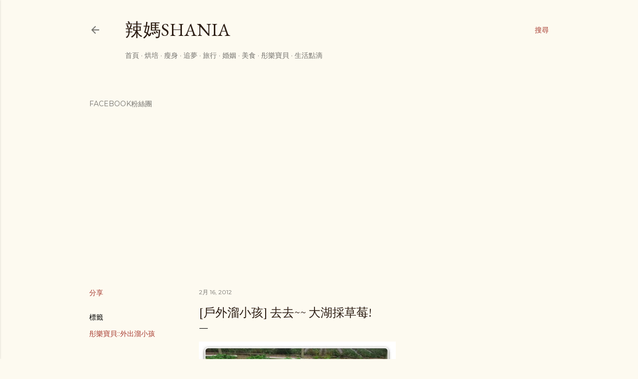

--- FILE ---
content_type: text/html; charset=UTF-8
request_url: https://www.lamashania.com/2012/02/blog-post_15.html
body_size: 37224
content:
<!DOCTYPE html>
<html dir='ltr' lang='zh-TW' xmlns='http://www.w3.org/1999/xhtml' xmlns:b='http://www.google.com/2005/gml/b' xmlns:data='http://www.google.com/2005/gml/data' xmlns:expr='http://www.google.com/2005/gml/expr'>
<head>
<meta content='width=device-width, initial-scale=1' name='viewport'/>
<meta content='f81whpaikeerevm1x6yg6ycfplxduy' name='facebook-domain-verification'/>
<meta content='website' property='og:type'/>
<title>[戶外溜小孩] 去去~~ 大湖採草莓!</title>
<meta content='text/html; charset=UTF-8' http-equiv='Content-Type'/>
<!-- Chrome, Firefox OS and Opera -->
<meta content='#fdfaf0' name='theme-color'/>
<!-- Windows Phone -->
<meta content='#fdfaf0' name='msapplication-navbutton-color'/>
<meta content='blogger' name='generator'/>
<link href='https://www.lamashania.com/favicon.ico' rel='icon' type='image/x-icon'/>
<link href='https://www.lamashania.com/2012/02/blog-post_15.html' rel='canonical'/>
<link rel="alternate" type="application/atom+xml" title="辣媽Shania - Atom" href="https://www.lamashania.com/feeds/posts/default" />
<link rel="alternate" type="application/rss+xml" title="辣媽Shania - RSS" href="https://www.lamashania.com/feeds/posts/default?alt=rss" />
<link rel="service.post" type="application/atom+xml" title="辣媽Shania - Atom" href="https://www.blogger.com/feeds/6368656277006340217/posts/default" />

<link rel="alternate" type="application/atom+xml" title="辣媽Shania - Atom" href="https://www.lamashania.com/feeds/6385828226787261935/comments/default" />
<!--Can't find substitution for tag [blog.ieCssRetrofitLinks]-->
<link href='https://blogger.googleusercontent.com/img/b/R29vZ2xl/AVvXsEi8YxOy6OPM24tKXr0iBzN4yC3MokFlTY7VewwOM6FEWLXsTF8F_Nd7dtLLC4sZblk674KidHwS8QWq6o56y76rzpqMlb2_syixvnCLekX08DcOsz_UXlstOXjfVr-41oBT-c-PyeYV7BrR/s1600/1670239307.jpg' rel='image_src'/>
<meta content='https://www.lamashania.com/2012/02/blog-post_15.html' property='og:url'/>
<meta content='[戶外溜小孩] 去去~~ 大湖採草莓!' property='og:title'/>
<meta content='嘿嘿 !  其實這有點延遲的文章 ,  我們是在兩週前去的 ,  直到最近才突然想起來還沒放上 blog.  週日早上約 11 點的時候從家裡出發 ,  一家四口  + May 一家三口 .  就兩台車一路殺到苗栗 ,  雖然沿途沒塞車 ,  但也開的比想像中還遠 ,.. 我們將...' property='og:description'/>
<meta content='https://blogger.googleusercontent.com/img/b/R29vZ2xl/AVvXsEi8YxOy6OPM24tKXr0iBzN4yC3MokFlTY7VewwOM6FEWLXsTF8F_Nd7dtLLC4sZblk674KidHwS8QWq6o56y76rzpqMlb2_syixvnCLekX08DcOsz_UXlstOXjfVr-41oBT-c-PyeYV7BrR/w1200-h630-p-k-no-nu/1670239307.jpg' property='og:image'/>
<style type='text/css'>@font-face{font-family:'EB Garamond';font-style:normal;font-weight:400;font-display:swap;src:url(//fonts.gstatic.com/s/ebgaramond/v32/SlGDmQSNjdsmc35JDF1K5E55YMjF_7DPuGi-6_RkCY9_WamXgHlIbvw.woff2)format('woff2');unicode-range:U+0460-052F,U+1C80-1C8A,U+20B4,U+2DE0-2DFF,U+A640-A69F,U+FE2E-FE2F;}@font-face{font-family:'EB Garamond';font-style:normal;font-weight:400;font-display:swap;src:url(//fonts.gstatic.com/s/ebgaramond/v32/SlGDmQSNjdsmc35JDF1K5E55YMjF_7DPuGi-6_RkAI9_WamXgHlIbvw.woff2)format('woff2');unicode-range:U+0301,U+0400-045F,U+0490-0491,U+04B0-04B1,U+2116;}@font-face{font-family:'EB Garamond';font-style:normal;font-weight:400;font-display:swap;src:url(//fonts.gstatic.com/s/ebgaramond/v32/SlGDmQSNjdsmc35JDF1K5E55YMjF_7DPuGi-6_RkCI9_WamXgHlIbvw.woff2)format('woff2');unicode-range:U+1F00-1FFF;}@font-face{font-family:'EB Garamond';font-style:normal;font-weight:400;font-display:swap;src:url(//fonts.gstatic.com/s/ebgaramond/v32/SlGDmQSNjdsmc35JDF1K5E55YMjF_7DPuGi-6_RkB49_WamXgHlIbvw.woff2)format('woff2');unicode-range:U+0370-0377,U+037A-037F,U+0384-038A,U+038C,U+038E-03A1,U+03A3-03FF;}@font-face{font-family:'EB Garamond';font-style:normal;font-weight:400;font-display:swap;src:url(//fonts.gstatic.com/s/ebgaramond/v32/SlGDmQSNjdsmc35JDF1K5E55YMjF_7DPuGi-6_RkC49_WamXgHlIbvw.woff2)format('woff2');unicode-range:U+0102-0103,U+0110-0111,U+0128-0129,U+0168-0169,U+01A0-01A1,U+01AF-01B0,U+0300-0301,U+0303-0304,U+0308-0309,U+0323,U+0329,U+1EA0-1EF9,U+20AB;}@font-face{font-family:'EB Garamond';font-style:normal;font-weight:400;font-display:swap;src:url(//fonts.gstatic.com/s/ebgaramond/v32/SlGDmQSNjdsmc35JDF1K5E55YMjF_7DPuGi-6_RkCo9_WamXgHlIbvw.woff2)format('woff2');unicode-range:U+0100-02BA,U+02BD-02C5,U+02C7-02CC,U+02CE-02D7,U+02DD-02FF,U+0304,U+0308,U+0329,U+1D00-1DBF,U+1E00-1E9F,U+1EF2-1EFF,U+2020,U+20A0-20AB,U+20AD-20C0,U+2113,U+2C60-2C7F,U+A720-A7FF;}@font-face{font-family:'EB Garamond';font-style:normal;font-weight:400;font-display:swap;src:url(//fonts.gstatic.com/s/ebgaramond/v32/SlGDmQSNjdsmc35JDF1K5E55YMjF_7DPuGi-6_RkBI9_WamXgHlI.woff2)format('woff2');unicode-range:U+0000-00FF,U+0131,U+0152-0153,U+02BB-02BC,U+02C6,U+02DA,U+02DC,U+0304,U+0308,U+0329,U+2000-206F,U+20AC,U+2122,U+2191,U+2193,U+2212,U+2215,U+FEFF,U+FFFD;}@font-face{font-family:'Lato';font-style:normal;font-weight:300;font-display:swap;src:url(//fonts.gstatic.com/s/lato/v25/S6u9w4BMUTPHh7USSwaPGQ3q5d0N7w.woff2)format('woff2');unicode-range:U+0100-02BA,U+02BD-02C5,U+02C7-02CC,U+02CE-02D7,U+02DD-02FF,U+0304,U+0308,U+0329,U+1D00-1DBF,U+1E00-1E9F,U+1EF2-1EFF,U+2020,U+20A0-20AB,U+20AD-20C0,U+2113,U+2C60-2C7F,U+A720-A7FF;}@font-face{font-family:'Lato';font-style:normal;font-weight:300;font-display:swap;src:url(//fonts.gstatic.com/s/lato/v25/S6u9w4BMUTPHh7USSwiPGQ3q5d0.woff2)format('woff2');unicode-range:U+0000-00FF,U+0131,U+0152-0153,U+02BB-02BC,U+02C6,U+02DA,U+02DC,U+0304,U+0308,U+0329,U+2000-206F,U+20AC,U+2122,U+2191,U+2193,U+2212,U+2215,U+FEFF,U+FFFD;}@font-face{font-family:'Lato';font-style:normal;font-weight:400;font-display:swap;src:url(//fonts.gstatic.com/s/lato/v25/S6uyw4BMUTPHjxAwXiWtFCfQ7A.woff2)format('woff2');unicode-range:U+0100-02BA,U+02BD-02C5,U+02C7-02CC,U+02CE-02D7,U+02DD-02FF,U+0304,U+0308,U+0329,U+1D00-1DBF,U+1E00-1E9F,U+1EF2-1EFF,U+2020,U+20A0-20AB,U+20AD-20C0,U+2113,U+2C60-2C7F,U+A720-A7FF;}@font-face{font-family:'Lato';font-style:normal;font-weight:400;font-display:swap;src:url(//fonts.gstatic.com/s/lato/v25/S6uyw4BMUTPHjx4wXiWtFCc.woff2)format('woff2');unicode-range:U+0000-00FF,U+0131,U+0152-0153,U+02BB-02BC,U+02C6,U+02DA,U+02DC,U+0304,U+0308,U+0329,U+2000-206F,U+20AC,U+2122,U+2191,U+2193,U+2212,U+2215,U+FEFF,U+FFFD;}@font-face{font-family:'Lato';font-style:normal;font-weight:700;font-display:swap;src:url(//fonts.gstatic.com/s/lato/v25/S6u9w4BMUTPHh6UVSwaPGQ3q5d0N7w.woff2)format('woff2');unicode-range:U+0100-02BA,U+02BD-02C5,U+02C7-02CC,U+02CE-02D7,U+02DD-02FF,U+0304,U+0308,U+0329,U+1D00-1DBF,U+1E00-1E9F,U+1EF2-1EFF,U+2020,U+20A0-20AB,U+20AD-20C0,U+2113,U+2C60-2C7F,U+A720-A7FF;}@font-face{font-family:'Lato';font-style:normal;font-weight:700;font-display:swap;src:url(//fonts.gstatic.com/s/lato/v25/S6u9w4BMUTPHh6UVSwiPGQ3q5d0.woff2)format('woff2');unicode-range:U+0000-00FF,U+0131,U+0152-0153,U+02BB-02BC,U+02C6,U+02DA,U+02DC,U+0304,U+0308,U+0329,U+2000-206F,U+20AC,U+2122,U+2191,U+2193,U+2212,U+2215,U+FEFF,U+FFFD;}@font-face{font-family:'Lora';font-style:normal;font-weight:400;font-display:swap;src:url(//fonts.gstatic.com/s/lora/v37/0QI6MX1D_JOuGQbT0gvTJPa787weuxJMkq18ndeYxZ2JTg.woff2)format('woff2');unicode-range:U+0460-052F,U+1C80-1C8A,U+20B4,U+2DE0-2DFF,U+A640-A69F,U+FE2E-FE2F;}@font-face{font-family:'Lora';font-style:normal;font-weight:400;font-display:swap;src:url(//fonts.gstatic.com/s/lora/v37/0QI6MX1D_JOuGQbT0gvTJPa787weuxJFkq18ndeYxZ2JTg.woff2)format('woff2');unicode-range:U+0301,U+0400-045F,U+0490-0491,U+04B0-04B1,U+2116;}@font-face{font-family:'Lora';font-style:normal;font-weight:400;font-display:swap;src:url(//fonts.gstatic.com/s/lora/v37/0QI6MX1D_JOuGQbT0gvTJPa787weuxI9kq18ndeYxZ2JTg.woff2)format('woff2');unicode-range:U+0302-0303,U+0305,U+0307-0308,U+0310,U+0312,U+0315,U+031A,U+0326-0327,U+032C,U+032F-0330,U+0332-0333,U+0338,U+033A,U+0346,U+034D,U+0391-03A1,U+03A3-03A9,U+03B1-03C9,U+03D1,U+03D5-03D6,U+03F0-03F1,U+03F4-03F5,U+2016-2017,U+2034-2038,U+203C,U+2040,U+2043,U+2047,U+2050,U+2057,U+205F,U+2070-2071,U+2074-208E,U+2090-209C,U+20D0-20DC,U+20E1,U+20E5-20EF,U+2100-2112,U+2114-2115,U+2117-2121,U+2123-214F,U+2190,U+2192,U+2194-21AE,U+21B0-21E5,U+21F1-21F2,U+21F4-2211,U+2213-2214,U+2216-22FF,U+2308-230B,U+2310,U+2319,U+231C-2321,U+2336-237A,U+237C,U+2395,U+239B-23B7,U+23D0,U+23DC-23E1,U+2474-2475,U+25AF,U+25B3,U+25B7,U+25BD,U+25C1,U+25CA,U+25CC,U+25FB,U+266D-266F,U+27C0-27FF,U+2900-2AFF,U+2B0E-2B11,U+2B30-2B4C,U+2BFE,U+3030,U+FF5B,U+FF5D,U+1D400-1D7FF,U+1EE00-1EEFF;}@font-face{font-family:'Lora';font-style:normal;font-weight:400;font-display:swap;src:url(//fonts.gstatic.com/s/lora/v37/0QI6MX1D_JOuGQbT0gvTJPa787weuxIvkq18ndeYxZ2JTg.woff2)format('woff2');unicode-range:U+0001-000C,U+000E-001F,U+007F-009F,U+20DD-20E0,U+20E2-20E4,U+2150-218F,U+2190,U+2192,U+2194-2199,U+21AF,U+21E6-21F0,U+21F3,U+2218-2219,U+2299,U+22C4-22C6,U+2300-243F,U+2440-244A,U+2460-24FF,U+25A0-27BF,U+2800-28FF,U+2921-2922,U+2981,U+29BF,U+29EB,U+2B00-2BFF,U+4DC0-4DFF,U+FFF9-FFFB,U+10140-1018E,U+10190-1019C,U+101A0,U+101D0-101FD,U+102E0-102FB,U+10E60-10E7E,U+1D2C0-1D2D3,U+1D2E0-1D37F,U+1F000-1F0FF,U+1F100-1F1AD,U+1F1E6-1F1FF,U+1F30D-1F30F,U+1F315,U+1F31C,U+1F31E,U+1F320-1F32C,U+1F336,U+1F378,U+1F37D,U+1F382,U+1F393-1F39F,U+1F3A7-1F3A8,U+1F3AC-1F3AF,U+1F3C2,U+1F3C4-1F3C6,U+1F3CA-1F3CE,U+1F3D4-1F3E0,U+1F3ED,U+1F3F1-1F3F3,U+1F3F5-1F3F7,U+1F408,U+1F415,U+1F41F,U+1F426,U+1F43F,U+1F441-1F442,U+1F444,U+1F446-1F449,U+1F44C-1F44E,U+1F453,U+1F46A,U+1F47D,U+1F4A3,U+1F4B0,U+1F4B3,U+1F4B9,U+1F4BB,U+1F4BF,U+1F4C8-1F4CB,U+1F4D6,U+1F4DA,U+1F4DF,U+1F4E3-1F4E6,U+1F4EA-1F4ED,U+1F4F7,U+1F4F9-1F4FB,U+1F4FD-1F4FE,U+1F503,U+1F507-1F50B,U+1F50D,U+1F512-1F513,U+1F53E-1F54A,U+1F54F-1F5FA,U+1F610,U+1F650-1F67F,U+1F687,U+1F68D,U+1F691,U+1F694,U+1F698,U+1F6AD,U+1F6B2,U+1F6B9-1F6BA,U+1F6BC,U+1F6C6-1F6CF,U+1F6D3-1F6D7,U+1F6E0-1F6EA,U+1F6F0-1F6F3,U+1F6F7-1F6FC,U+1F700-1F7FF,U+1F800-1F80B,U+1F810-1F847,U+1F850-1F859,U+1F860-1F887,U+1F890-1F8AD,U+1F8B0-1F8BB,U+1F8C0-1F8C1,U+1F900-1F90B,U+1F93B,U+1F946,U+1F984,U+1F996,U+1F9E9,U+1FA00-1FA6F,U+1FA70-1FA7C,U+1FA80-1FA89,U+1FA8F-1FAC6,U+1FACE-1FADC,U+1FADF-1FAE9,U+1FAF0-1FAF8,U+1FB00-1FBFF;}@font-face{font-family:'Lora';font-style:normal;font-weight:400;font-display:swap;src:url(//fonts.gstatic.com/s/lora/v37/0QI6MX1D_JOuGQbT0gvTJPa787weuxJOkq18ndeYxZ2JTg.woff2)format('woff2');unicode-range:U+0102-0103,U+0110-0111,U+0128-0129,U+0168-0169,U+01A0-01A1,U+01AF-01B0,U+0300-0301,U+0303-0304,U+0308-0309,U+0323,U+0329,U+1EA0-1EF9,U+20AB;}@font-face{font-family:'Lora';font-style:normal;font-weight:400;font-display:swap;src:url(//fonts.gstatic.com/s/lora/v37/0QI6MX1D_JOuGQbT0gvTJPa787weuxJPkq18ndeYxZ2JTg.woff2)format('woff2');unicode-range:U+0100-02BA,U+02BD-02C5,U+02C7-02CC,U+02CE-02D7,U+02DD-02FF,U+0304,U+0308,U+0329,U+1D00-1DBF,U+1E00-1E9F,U+1EF2-1EFF,U+2020,U+20A0-20AB,U+20AD-20C0,U+2113,U+2C60-2C7F,U+A720-A7FF;}@font-face{font-family:'Lora';font-style:normal;font-weight:400;font-display:swap;src:url(//fonts.gstatic.com/s/lora/v37/0QI6MX1D_JOuGQbT0gvTJPa787weuxJBkq18ndeYxZ0.woff2)format('woff2');unicode-range:U+0000-00FF,U+0131,U+0152-0153,U+02BB-02BC,U+02C6,U+02DA,U+02DC,U+0304,U+0308,U+0329,U+2000-206F,U+20AC,U+2122,U+2191,U+2193,U+2212,U+2215,U+FEFF,U+FFFD;}@font-face{font-family:'Montserrat';font-style:normal;font-weight:400;font-display:swap;src:url(//fonts.gstatic.com/s/montserrat/v31/JTUSjIg1_i6t8kCHKm459WRhyyTh89ZNpQ.woff2)format('woff2');unicode-range:U+0460-052F,U+1C80-1C8A,U+20B4,U+2DE0-2DFF,U+A640-A69F,U+FE2E-FE2F;}@font-face{font-family:'Montserrat';font-style:normal;font-weight:400;font-display:swap;src:url(//fonts.gstatic.com/s/montserrat/v31/JTUSjIg1_i6t8kCHKm459W1hyyTh89ZNpQ.woff2)format('woff2');unicode-range:U+0301,U+0400-045F,U+0490-0491,U+04B0-04B1,U+2116;}@font-face{font-family:'Montserrat';font-style:normal;font-weight:400;font-display:swap;src:url(//fonts.gstatic.com/s/montserrat/v31/JTUSjIg1_i6t8kCHKm459WZhyyTh89ZNpQ.woff2)format('woff2');unicode-range:U+0102-0103,U+0110-0111,U+0128-0129,U+0168-0169,U+01A0-01A1,U+01AF-01B0,U+0300-0301,U+0303-0304,U+0308-0309,U+0323,U+0329,U+1EA0-1EF9,U+20AB;}@font-face{font-family:'Montserrat';font-style:normal;font-weight:400;font-display:swap;src:url(//fonts.gstatic.com/s/montserrat/v31/JTUSjIg1_i6t8kCHKm459WdhyyTh89ZNpQ.woff2)format('woff2');unicode-range:U+0100-02BA,U+02BD-02C5,U+02C7-02CC,U+02CE-02D7,U+02DD-02FF,U+0304,U+0308,U+0329,U+1D00-1DBF,U+1E00-1E9F,U+1EF2-1EFF,U+2020,U+20A0-20AB,U+20AD-20C0,U+2113,U+2C60-2C7F,U+A720-A7FF;}@font-face{font-family:'Montserrat';font-style:normal;font-weight:400;font-display:swap;src:url(//fonts.gstatic.com/s/montserrat/v31/JTUSjIg1_i6t8kCHKm459WlhyyTh89Y.woff2)format('woff2');unicode-range:U+0000-00FF,U+0131,U+0152-0153,U+02BB-02BC,U+02C6,U+02DA,U+02DC,U+0304,U+0308,U+0329,U+2000-206F,U+20AC,U+2122,U+2191,U+2193,U+2212,U+2215,U+FEFF,U+FFFD;}@font-face{font-family:'Montserrat';font-style:normal;font-weight:700;font-display:swap;src:url(//fonts.gstatic.com/s/montserrat/v31/JTUSjIg1_i6t8kCHKm459WRhyyTh89ZNpQ.woff2)format('woff2');unicode-range:U+0460-052F,U+1C80-1C8A,U+20B4,U+2DE0-2DFF,U+A640-A69F,U+FE2E-FE2F;}@font-face{font-family:'Montserrat';font-style:normal;font-weight:700;font-display:swap;src:url(//fonts.gstatic.com/s/montserrat/v31/JTUSjIg1_i6t8kCHKm459W1hyyTh89ZNpQ.woff2)format('woff2');unicode-range:U+0301,U+0400-045F,U+0490-0491,U+04B0-04B1,U+2116;}@font-face{font-family:'Montserrat';font-style:normal;font-weight:700;font-display:swap;src:url(//fonts.gstatic.com/s/montserrat/v31/JTUSjIg1_i6t8kCHKm459WZhyyTh89ZNpQ.woff2)format('woff2');unicode-range:U+0102-0103,U+0110-0111,U+0128-0129,U+0168-0169,U+01A0-01A1,U+01AF-01B0,U+0300-0301,U+0303-0304,U+0308-0309,U+0323,U+0329,U+1EA0-1EF9,U+20AB;}@font-face{font-family:'Montserrat';font-style:normal;font-weight:700;font-display:swap;src:url(//fonts.gstatic.com/s/montserrat/v31/JTUSjIg1_i6t8kCHKm459WdhyyTh89ZNpQ.woff2)format('woff2');unicode-range:U+0100-02BA,U+02BD-02C5,U+02C7-02CC,U+02CE-02D7,U+02DD-02FF,U+0304,U+0308,U+0329,U+1D00-1DBF,U+1E00-1E9F,U+1EF2-1EFF,U+2020,U+20A0-20AB,U+20AD-20C0,U+2113,U+2C60-2C7F,U+A720-A7FF;}@font-face{font-family:'Montserrat';font-style:normal;font-weight:700;font-display:swap;src:url(//fonts.gstatic.com/s/montserrat/v31/JTUSjIg1_i6t8kCHKm459WlhyyTh89Y.woff2)format('woff2');unicode-range:U+0000-00FF,U+0131,U+0152-0153,U+02BB-02BC,U+02C6,U+02DA,U+02DC,U+0304,U+0308,U+0329,U+2000-206F,U+20AC,U+2122,U+2191,U+2193,U+2212,U+2215,U+FEFF,U+FFFD;}</style>
<style id='page-skin-1' type='text/css'><!--
/*! normalize.css v3.0.1 | MIT License | git.io/normalize */html{font-family:sans-serif;-ms-text-size-adjust:100%;-webkit-text-size-adjust:100%}body{margin:0}article,aside,details,figcaption,figure,footer,header,hgroup,main,nav,section,summary{display:block}audio,canvas,progress,video{display:inline-block;vertical-align:baseline}audio:not([controls]){display:none;height:0}[hidden],template{display:none}a{background:transparent}a:active,a:hover{outline:0}abbr[title]{border-bottom:1px dotted}b,strong{font-weight:bold}dfn{font-style:italic}h1{font-size:2em;margin:.67em 0}mark{background:#ff0;color:#000}small{font-size:80%}sub,sup{font-size:75%;line-height:0;position:relative;vertical-align:baseline}sup{top:-0.5em}sub{bottom:-0.25em}img{border:0}svg:not(:root){overflow:hidden}figure{margin:1em 40px}hr{-moz-box-sizing:content-box;box-sizing:content-box;height:0}pre{overflow:auto}code,kbd,pre,samp{font-family:monospace,monospace;font-size:1em}button,input,optgroup,select,textarea{color:inherit;font:inherit;margin:0}button{overflow:visible}button,select{text-transform:none}button,html input[type="button"],input[type="reset"],input[type="submit"]{-webkit-appearance:button;cursor:pointer}button[disabled],html input[disabled]{cursor:default}button::-moz-focus-inner,input::-moz-focus-inner{border:0;padding:0}input{line-height:normal}input[type="checkbox"],input[type="radio"]{box-sizing:border-box;padding:0}input[type="number"]::-webkit-inner-spin-button,input[type="number"]::-webkit-outer-spin-button{height:auto}input[type="search"]{-webkit-appearance:textfield;-moz-box-sizing:content-box;-webkit-box-sizing:content-box;box-sizing:content-box}input[type="search"]::-webkit-search-cancel-button,input[type="search"]::-webkit-search-decoration{-webkit-appearance:none}fieldset{border:1px solid #c0c0c0;margin:0 2px;padding:.35em .625em .75em}legend{border:0;padding:0}textarea{overflow:auto}optgroup{font-weight:bold}table{border-collapse:collapse;border-spacing:0}td,th{padding:0}
/*!************************************************
* Blogger Template Style
* Name: Soho
**************************************************/
body{
overflow-wrap:break-word;
word-break:break-word;
word-wrap:break-word
}
.hidden{
display:none
}
.invisible{
visibility:hidden
}
.container::after,.float-container::after{
clear:both;
content:"";
display:table
}
.clearboth{
clear:both
}
#comments .comment .comment-actions,.subscribe-popup .FollowByEmail .follow-by-email-submit{
background:0 0;
border:0;
box-shadow:none;
color:#a93e33;
cursor:pointer;
font-size:14px;
font-weight:700;
outline:0;
text-decoration:none;
text-transform:uppercase;
width:auto
}
.dim-overlay{
background-color:rgba(0,0,0,.54);
height:100vh;
left:0;
position:fixed;
top:0;
width:100%
}
#sharing-dim-overlay{
background-color:transparent
}
input::-ms-clear{
display:none
}
.blogger-logo,.svg-icon-24.blogger-logo{
fill:#ff9800;
opacity:1
}
.loading-spinner-large{
-webkit-animation:mspin-rotate 1.568s infinite linear;
animation:mspin-rotate 1.568s infinite linear;
height:48px;
overflow:hidden;
position:absolute;
width:48px;
z-index:200
}
.loading-spinner-large>div{
-webkit-animation:mspin-revrot 5332ms infinite steps(4);
animation:mspin-revrot 5332ms infinite steps(4)
}
.loading-spinner-large>div>div{
-webkit-animation:mspin-singlecolor-large-film 1333ms infinite steps(81);
animation:mspin-singlecolor-large-film 1333ms infinite steps(81);
background-size:100%;
height:48px;
width:3888px
}
.mspin-black-large>div>div,.mspin-grey_54-large>div>div{
background-image:url(https://www.blogblog.com/indie/mspin_black_large.svg)
}
.mspin-white-large>div>div{
background-image:url(https://www.blogblog.com/indie/mspin_white_large.svg)
}
.mspin-grey_54-large{
opacity:.54
}
@-webkit-keyframes mspin-singlecolor-large-film{
from{
-webkit-transform:translateX(0);
transform:translateX(0)
}
to{
-webkit-transform:translateX(-3888px);
transform:translateX(-3888px)
}
}
@keyframes mspin-singlecolor-large-film{
from{
-webkit-transform:translateX(0);
transform:translateX(0)
}
to{
-webkit-transform:translateX(-3888px);
transform:translateX(-3888px)
}
}
@-webkit-keyframes mspin-rotate{
from{
-webkit-transform:rotate(0);
transform:rotate(0)
}
to{
-webkit-transform:rotate(360deg);
transform:rotate(360deg)
}
}
@keyframes mspin-rotate{
from{
-webkit-transform:rotate(0);
transform:rotate(0)
}
to{
-webkit-transform:rotate(360deg);
transform:rotate(360deg)
}
}
@-webkit-keyframes mspin-revrot{
from{
-webkit-transform:rotate(0);
transform:rotate(0)
}
to{
-webkit-transform:rotate(-360deg);
transform:rotate(-360deg)
}
}
@keyframes mspin-revrot{
from{
-webkit-transform:rotate(0);
transform:rotate(0)
}
to{
-webkit-transform:rotate(-360deg);
transform:rotate(-360deg)
}
}
.skip-navigation{
background-color:#fff;
box-sizing:border-box;
color:#000;
display:block;
height:0;
left:0;
line-height:50px;
overflow:hidden;
padding-top:0;
position:fixed;
text-align:center;
top:0;
-webkit-transition:box-shadow .3s,height .3s,padding-top .3s;
transition:box-shadow .3s,height .3s,padding-top .3s;
width:100%;
z-index:900
}
.skip-navigation:focus{
box-shadow:0 4px 5px 0 rgba(0,0,0,.14),0 1px 10px 0 rgba(0,0,0,.12),0 2px 4px -1px rgba(0,0,0,.2);
height:50px
}
#main{
outline:0
}
.main-heading{
position:absolute;
clip:rect(1px,1px,1px,1px);
padding:0;
border:0;
height:1px;
width:1px;
overflow:hidden
}
.Attribution{
margin-top:1em;
text-align:center
}
.Attribution .blogger img,.Attribution .blogger svg{
vertical-align:bottom
}
.Attribution .blogger img{
margin-right:.5em
}
.Attribution div{
line-height:24px;
margin-top:.5em
}
.Attribution .copyright,.Attribution .image-attribution{
font-size:.7em;
margin-top:1.5em
}
.BLOG_mobile_video_class{
display:none
}
.bg-photo{
background-attachment:scroll!important
}
body .CSS_LIGHTBOX{
z-index:900
}
.extendable .show-less,.extendable .show-more{
border-color:#a93e33;
color:#a93e33;
margin-top:8px
}
.extendable .show-less.hidden,.extendable .show-more.hidden{
display:none
}
.inline-ad{
display:none;
max-width:100%;
overflow:hidden
}
.adsbygoogle{
display:block
}
#cookieChoiceInfo{
bottom:0;
top:auto
}
iframe.b-hbp-video{
border:0
}
.post-body img{
max-width:100%
}
.post-body iframe{
max-width:100%
}
.post-body a[imageanchor="1"]{
display:inline-block
}
.byline{
margin-right:1em
}
.byline:last-child{
margin-right:0
}
.link-copied-dialog{
max-width:520px;
outline:0
}
.link-copied-dialog .modal-dialog-buttons{
margin-top:8px
}
.link-copied-dialog .goog-buttonset-default{
background:0 0;
border:0
}
.link-copied-dialog .goog-buttonset-default:focus{
outline:0
}
.paging-control-container{
margin-bottom:16px
}
.paging-control-container .paging-control{
display:inline-block
}
.paging-control-container .comment-range-text::after,.paging-control-container .paging-control{
color:#a93e33
}
.paging-control-container .comment-range-text,.paging-control-container .paging-control{
margin-right:8px
}
.paging-control-container .comment-range-text::after,.paging-control-container .paging-control::after{
content:"\b7";
cursor:default;
padding-left:8px;
pointer-events:none
}
.paging-control-container .comment-range-text:last-child::after,.paging-control-container .paging-control:last-child::after{
content:none
}
.byline.reactions iframe{
height:20px
}
.b-notification{
color:#000;
background-color:#fff;
border-bottom:solid 1px #000;
box-sizing:border-box;
padding:16px 32px;
text-align:center
}
.b-notification.visible{
-webkit-transition:margin-top .3s cubic-bezier(.4,0,.2,1);
transition:margin-top .3s cubic-bezier(.4,0,.2,1)
}
.b-notification.invisible{
position:absolute
}
.b-notification-close{
position:absolute;
right:8px;
top:8px
}
.no-posts-message{
line-height:40px;
text-align:center
}
@media screen and (max-width:1162px){
body.item-view .post-body a[imageanchor="1"][style*="float: left;"],body.item-view .post-body a[imageanchor="1"][style*="float: right;"]{
float:none!important;
clear:none!important
}
body.item-view .post-body a[imageanchor="1"] img{
display:block;
height:auto;
margin:0 auto
}
body.item-view .post-body>.separator:first-child>a[imageanchor="1"]:first-child{
margin-top:20px
}
.post-body a[imageanchor]{
display:block
}
body.item-view .post-body a[imageanchor="1"]{
margin-left:0!important;
margin-right:0!important
}
body.item-view .post-body a[imageanchor="1"]+a[imageanchor="1"]{
margin-top:16px
}
}
.item-control{
display:none
}
#comments{
border-top:1px dashed rgba(0,0,0,.54);
margin-top:20px;
padding:20px
}
#comments .comment-thread ol{
margin:0;
padding-left:0;
padding-left:0
}
#comments .comment .comment-replybox-single,#comments .comment-thread .comment-replies{
margin-left:60px
}
#comments .comment-thread .thread-count{
display:none
}
#comments .comment{
list-style-type:none;
padding:0 0 30px;
position:relative
}
#comments .comment .comment{
padding-bottom:8px
}
.comment .avatar-image-container{
position:absolute
}
.comment .avatar-image-container img{
border-radius:50%
}
.avatar-image-container svg,.comment .avatar-image-container .avatar-icon{
border-radius:50%;
border:solid 1px #000000;
box-sizing:border-box;
fill:#000000;
height:35px;
margin:0;
padding:7px;
width:35px
}
.comment .comment-block{
margin-top:10px;
margin-left:60px;
padding-bottom:0
}
#comments .comment-author-header-wrapper{
margin-left:40px
}
#comments .comment .thread-expanded .comment-block{
padding-bottom:20px
}
#comments .comment .comment-header .user,#comments .comment .comment-header .user a{
color:#000000;
font-style:normal;
font-weight:700
}
#comments .comment .comment-actions{
bottom:0;
margin-bottom:15px;
position:absolute
}
#comments .comment .comment-actions>*{
margin-right:8px
}
#comments .comment .comment-header .datetime{
bottom:0;
color:rgba(0, 0, 0, 0.54);
display:inline-block;
font-size:13px;
font-style:italic;
margin-left:8px
}
#comments .comment .comment-footer .comment-timestamp a,#comments .comment .comment-header .datetime a{
color:rgba(0, 0, 0, 0.54)
}
#comments .comment .comment-content,.comment .comment-body{
margin-top:12px;
word-break:break-word
}
.comment-body{
margin-bottom:12px
}
#comments.embed[data-num-comments="0"]{
border:0;
margin-top:0;
padding-top:0
}
#comments.embed[data-num-comments="0"] #comment-post-message,#comments.embed[data-num-comments="0"] div.comment-form>p,#comments.embed[data-num-comments="0"] p.comment-footer{
display:none
}
#comment-editor-src{
display:none
}
.comments .comments-content .loadmore.loaded{
max-height:0;
opacity:0;
overflow:hidden
}
.extendable .remaining-items{
height:0;
overflow:hidden;
-webkit-transition:height .3s cubic-bezier(.4,0,.2,1);
transition:height .3s cubic-bezier(.4,0,.2,1)
}
.extendable .remaining-items.expanded{
height:auto
}
.svg-icon-24,.svg-icon-24-button{
cursor:pointer;
height:24px;
width:24px;
min-width:24px
}
.touch-icon{
margin:-12px;
padding:12px
}
.touch-icon:active,.touch-icon:focus{
background-color:rgba(153,153,153,.4);
border-radius:50%
}
svg:not(:root).touch-icon{
overflow:visible
}
html[dir=rtl] .rtl-reversible-icon{
-webkit-transform:scaleX(-1);
-ms-transform:scaleX(-1);
transform:scaleX(-1)
}
.svg-icon-24-button,.touch-icon-button{
background:0 0;
border:0;
margin:0;
outline:0;
padding:0
}
.touch-icon-button .touch-icon:active,.touch-icon-button .touch-icon:focus{
background-color:transparent
}
.touch-icon-button:active .touch-icon,.touch-icon-button:focus .touch-icon{
background-color:rgba(153,153,153,.4);
border-radius:50%
}
.Profile .default-avatar-wrapper .avatar-icon{
border-radius:50%;
border:solid 1px #000000;
box-sizing:border-box;
fill:#000000;
margin:0
}
.Profile .individual .default-avatar-wrapper .avatar-icon{
padding:25px
}
.Profile .individual .avatar-icon,.Profile .individual .profile-img{
height:120px;
width:120px
}
.Profile .team .default-avatar-wrapper .avatar-icon{
padding:8px
}
.Profile .team .avatar-icon,.Profile .team .default-avatar-wrapper,.Profile .team .profile-img{
height:40px;
width:40px
}
.snippet-container{
margin:0;
position:relative;
overflow:hidden
}
.snippet-fade{
bottom:0;
box-sizing:border-box;
position:absolute;
width:96px
}
.snippet-fade{
right:0
}
.snippet-fade:after{
content:"\2026"
}
.snippet-fade:after{
float:right
}
.centered-top-container.sticky{
left:0;
position:fixed;
right:0;
top:0;
width:auto;
z-index:50;
-webkit-transition-property:opacity,-webkit-transform;
transition-property:opacity,-webkit-transform;
transition-property:transform,opacity;
transition-property:transform,opacity,-webkit-transform;
-webkit-transition-duration:.2s;
transition-duration:.2s;
-webkit-transition-timing-function:cubic-bezier(.4,0,.2,1);
transition-timing-function:cubic-bezier(.4,0,.2,1)
}
.centered-top-placeholder{
display:none
}
.collapsed-header .centered-top-placeholder{
display:block
}
.centered-top-container .Header .replaced h1,.centered-top-placeholder .Header .replaced h1{
display:none
}
.centered-top-container.sticky .Header .replaced h1{
display:block
}
.centered-top-container.sticky .Header .header-widget{
background:0 0
}
.centered-top-container.sticky .Header .header-image-wrapper{
display:none
}
.centered-top-container img,.centered-top-placeholder img{
max-width:100%
}
.collapsible{
-webkit-transition:height .3s cubic-bezier(.4,0,.2,1);
transition:height .3s cubic-bezier(.4,0,.2,1)
}
.collapsible,.collapsible>summary{
display:block;
overflow:hidden
}
.collapsible>:not(summary){
display:none
}
.collapsible[open]>:not(summary){
display:block
}
.collapsible:focus,.collapsible>summary:focus{
outline:0
}
.collapsible>summary{
cursor:pointer;
display:block;
padding:0
}
.collapsible:focus>summary,.collapsible>summary:focus{
background-color:transparent
}
.collapsible>summary::-webkit-details-marker{
display:none
}
.collapsible-title{
-webkit-box-align:center;
-webkit-align-items:center;
-ms-flex-align:center;
align-items:center;
display:-webkit-box;
display:-webkit-flex;
display:-ms-flexbox;
display:flex
}
.collapsible-title .title{
-webkit-box-flex:1;
-webkit-flex:1 1 auto;
-ms-flex:1 1 auto;
flex:1 1 auto;
-webkit-box-ordinal-group:1;
-webkit-order:0;
-ms-flex-order:0;
order:0;
overflow:hidden;
text-overflow:ellipsis;
white-space:nowrap
}
.collapsible-title .chevron-down,.collapsible[open] .collapsible-title .chevron-up{
display:block
}
.collapsible-title .chevron-up,.collapsible[open] .collapsible-title .chevron-down{
display:none
}
.flat-button{
cursor:pointer;
display:inline-block;
font-weight:700;
text-transform:uppercase;
border-radius:2px;
padding:8px;
margin:-8px
}
.flat-icon-button{
background:0 0;
border:0;
margin:0;
outline:0;
padding:0;
margin:-12px;
padding:12px;
cursor:pointer;
box-sizing:content-box;
display:inline-block;
line-height:0
}
.flat-icon-button,.flat-icon-button .splash-wrapper{
border-radius:50%
}
.flat-icon-button .splash.animate{
-webkit-animation-duration:.3s;
animation-duration:.3s
}
.overflowable-container{
max-height:28px;
overflow:hidden;
position:relative
}
.overflow-button{
cursor:pointer
}
#overflowable-dim-overlay{
background:0 0
}
.overflow-popup{
box-shadow:0 2px 2px 0 rgba(0,0,0,.14),0 3px 1px -2px rgba(0,0,0,.2),0 1px 5px 0 rgba(0,0,0,.12);
background-color:#fdfaf0;
left:0;
max-width:calc(100% - 32px);
position:absolute;
top:0;
visibility:hidden;
z-index:101
}
.overflow-popup ul{
list-style:none
}
.overflow-popup .tabs li,.overflow-popup li{
display:block;
height:auto
}
.overflow-popup .tabs li{
padding-left:0;
padding-right:0
}
.overflow-button.hidden,.overflow-popup .tabs li.hidden,.overflow-popup li.hidden{
display:none
}
.search{
display:-webkit-box;
display:-webkit-flex;
display:-ms-flexbox;
display:flex;
line-height:24px;
width:24px
}
.search.focused{
width:100%
}
.search.focused .section{
width:100%
}
.search form{
z-index:101
}
.search h3{
display:none
}
.search form{
display:-webkit-box;
display:-webkit-flex;
display:-ms-flexbox;
display:flex;
-webkit-box-flex:1;
-webkit-flex:1 0 0;
-ms-flex:1 0 0px;
flex:1 0 0;
border-bottom:solid 1px transparent;
padding-bottom:8px
}
.search form>*{
display:none
}
.search.focused form>*{
display:block
}
.search .search-input label{
display:none
}
.centered-top-placeholder.cloned .search form{
z-index:30
}
.search.focused form{
border-color:rgba(0, 0, 0, 0.54);
position:relative;
width:auto
}
.collapsed-header .centered-top-container .search.focused form{
border-bottom-color:transparent
}
.search-expand{
-webkit-box-flex:0;
-webkit-flex:0 0 auto;
-ms-flex:0 0 auto;
flex:0 0 auto
}
.search-expand-text{
display:none
}
.search-close{
display:inline;
vertical-align:middle
}
.search-input{
-webkit-box-flex:1;
-webkit-flex:1 0 1px;
-ms-flex:1 0 1px;
flex:1 0 1px
}
.search-input input{
background:0 0;
border:0;
box-sizing:border-box;
color:rgba(0, 0, 0, 0.54);
display:inline-block;
outline:0;
width:calc(100% - 48px)
}
.search-input input.no-cursor{
color:transparent;
text-shadow:0 0 0 rgba(0, 0, 0, 0.54)
}
.collapsed-header .centered-top-container .search-action,.collapsed-header .centered-top-container .search-input input{
color:rgba(0, 0, 0, 0.54)
}
.collapsed-header .centered-top-container .search-input input.no-cursor{
color:transparent;
text-shadow:0 0 0 rgba(0, 0, 0, 0.54)
}
.collapsed-header .centered-top-container .search-input input.no-cursor:focus,.search-input input.no-cursor:focus{
outline:0
}
.search-focused>*{
visibility:hidden
}
.search-focused .search,.search-focused .search-icon{
visibility:visible
}
.search.focused .search-action{
display:block
}
.search.focused .search-action:disabled{
opacity:.3
}
.widget.Sharing .sharing-button{
display:none
}
.widget.Sharing .sharing-buttons li{
padding:0
}
.widget.Sharing .sharing-buttons li span{
display:none
}
.post-share-buttons{
position:relative
}
.centered-bottom .share-buttons .svg-icon-24,.share-buttons .svg-icon-24{
fill:#000000
}
.sharing-open.touch-icon-button:active .touch-icon,.sharing-open.touch-icon-button:focus .touch-icon{
background-color:transparent
}
.share-buttons{
background-color:#fdfaf0;
border-radius:2px;
box-shadow:0 2px 2px 0 rgba(0,0,0,.14),0 3px 1px -2px rgba(0,0,0,.2),0 1px 5px 0 rgba(0,0,0,.12);
color:#000000;
list-style:none;
margin:0;
padding:8px 0;
position:absolute;
top:-11px;
min-width:200px;
z-index:101
}
.share-buttons.hidden{
display:none
}
.sharing-button{
background:0 0;
border:0;
margin:0;
outline:0;
padding:0;
cursor:pointer
}
.share-buttons li{
margin:0;
height:48px
}
.share-buttons li:last-child{
margin-bottom:0
}
.share-buttons li .sharing-platform-button{
box-sizing:border-box;
cursor:pointer;
display:block;
height:100%;
margin-bottom:0;
padding:0 16px;
position:relative;
width:100%
}
.share-buttons li .sharing-platform-button:focus,.share-buttons li .sharing-platform-button:hover{
background-color:rgba(128,128,128,.1);
outline:0
}
.share-buttons li svg[class*=" sharing-"],.share-buttons li svg[class^=sharing-]{
position:absolute;
top:10px
}
.share-buttons li span.sharing-platform-button{
position:relative;
top:0
}
.share-buttons li .platform-sharing-text{
display:block;
font-size:16px;
line-height:48px;
white-space:nowrap
}
.share-buttons li .platform-sharing-text{
margin-left:56px
}
.sidebar-container{
background-color:#f7f7f7;
max-width:284px;
overflow-y:auto;
-webkit-transition-property:-webkit-transform;
transition-property:-webkit-transform;
transition-property:transform;
transition-property:transform,-webkit-transform;
-webkit-transition-duration:.3s;
transition-duration:.3s;
-webkit-transition-timing-function:cubic-bezier(0,0,.2,1);
transition-timing-function:cubic-bezier(0,0,.2,1);
width:284px;
z-index:101;
-webkit-overflow-scrolling:touch
}
.sidebar-container .navigation{
line-height:0;
padding:16px
}
.sidebar-container .sidebar-back{
cursor:pointer
}
.sidebar-container .widget{
background:0 0;
margin:0 16px;
padding:16px 0
}
.sidebar-container .widget .title{
color:rgba(0, 0, 0, 0.54);
margin:0
}
.sidebar-container .widget ul{
list-style:none;
margin:0;
padding:0
}
.sidebar-container .widget ul ul{
margin-left:1em
}
.sidebar-container .widget li{
font-size:16px;
line-height:normal
}
.sidebar-container .widget+.widget{
border-top:1px dashed rgba(0, 0, 0, 0.54)
}
.BlogArchive li{
margin:16px 0
}
.BlogArchive li:last-child{
margin-bottom:0
}
.Label li a{
display:inline-block
}
.BlogArchive .post-count,.Label .label-count{
float:right;
margin-left:.25em
}
.BlogArchive .post-count::before,.Label .label-count::before{
content:"("
}
.BlogArchive .post-count::after,.Label .label-count::after{
content:")"
}
.widget.Translate .skiptranslate>div{
display:block!important
}
.widget.Profile .profile-link{
display:-webkit-box;
display:-webkit-flex;
display:-ms-flexbox;
display:flex
}
.widget.Profile .team-member .default-avatar-wrapper,.widget.Profile .team-member .profile-img{
-webkit-box-flex:0;
-webkit-flex:0 0 auto;
-ms-flex:0 0 auto;
flex:0 0 auto;
margin-right:1em
}
.widget.Profile .individual .profile-link{
-webkit-box-orient:vertical;
-webkit-box-direction:normal;
-webkit-flex-direction:column;
-ms-flex-direction:column;
flex-direction:column
}
.widget.Profile .team .profile-link .profile-name{
-webkit-align-self:center;
-ms-flex-item-align:center;
align-self:center;
display:block;
-webkit-box-flex:1;
-webkit-flex:1 1 auto;
-ms-flex:1 1 auto;
flex:1 1 auto
}
.dim-overlay{
background-color:rgba(0,0,0,.54);
z-index:100
}
body.sidebar-visible{
overflow-y:hidden
}
@media screen and (max-width:1439px){
.sidebar-container{
bottom:0;
position:fixed;
top:0;
left:0;
right:auto
}
.sidebar-container.sidebar-invisible{
-webkit-transition-timing-function:cubic-bezier(.4,0,.6,1);
transition-timing-function:cubic-bezier(.4,0,.6,1)
}
html[dir=ltr] .sidebar-container.sidebar-invisible{
-webkit-transform:translateX(-284px);
-ms-transform:translateX(-284px);
transform:translateX(-284px)
}
html[dir=rtl] .sidebar-container.sidebar-invisible{
-webkit-transform:translateX(284px);
-ms-transform:translateX(284px);
transform:translateX(284px)
}
}
@media screen and (min-width:1440px){
.sidebar-container{
position:absolute;
top:0;
left:0;
right:auto
}
.sidebar-container .navigation{
display:none
}
}
.dialog{
box-shadow:0 2px 2px 0 rgba(0,0,0,.14),0 3px 1px -2px rgba(0,0,0,.2),0 1px 5px 0 rgba(0,0,0,.12);
background:#fdfaf0;
box-sizing:border-box;
color:#000000;
padding:30px;
position:fixed;
text-align:center;
width:calc(100% - 24px);
z-index:101
}
.dialog input[type=email],.dialog input[type=text]{
background-color:transparent;
border:0;
border-bottom:solid 1px rgba(0,0,0,.12);
color:#000000;
display:block;
font-family:EB Garamond, serif;
font-size:16px;
line-height:24px;
margin:auto;
padding-bottom:7px;
outline:0;
text-align:center;
width:100%
}
.dialog input[type=email]::-webkit-input-placeholder,.dialog input[type=text]::-webkit-input-placeholder{
color:#000000
}
.dialog input[type=email]::-moz-placeholder,.dialog input[type=text]::-moz-placeholder{
color:#000000
}
.dialog input[type=email]:-ms-input-placeholder,.dialog input[type=text]:-ms-input-placeholder{
color:#000000
}
.dialog input[type=email]::-ms-input-placeholder,.dialog input[type=text]::-ms-input-placeholder{
color:#000000
}
.dialog input[type=email]::placeholder,.dialog input[type=text]::placeholder{
color:#000000
}
.dialog input[type=email]:focus,.dialog input[type=text]:focus{
border-bottom:solid 2px #a93e33;
padding-bottom:6px
}
.dialog input.no-cursor{
color:transparent;
text-shadow:0 0 0 #000000
}
.dialog input.no-cursor:focus{
outline:0
}
.dialog input.no-cursor:focus{
outline:0
}
.dialog input[type=submit]{
font-family:EB Garamond, serif
}
.dialog .goog-buttonset-default{
color:#a93e33
}
.subscribe-popup{
max-width:364px
}
.subscribe-popup h3{
color:#2c1d14;
font-size:1.8em;
margin-top:0
}
.subscribe-popup .FollowByEmail h3{
display:none
}
.subscribe-popup .FollowByEmail .follow-by-email-submit{
color:#a93e33;
display:inline-block;
margin:0 auto;
margin-top:24px;
width:auto;
white-space:normal
}
.subscribe-popup .FollowByEmail .follow-by-email-submit:disabled{
cursor:default;
opacity:.3
}
@media (max-width:800px){
.blog-name div.widget.Subscribe{
margin-bottom:16px
}
body.item-view .blog-name div.widget.Subscribe{
margin:8px auto 16px auto;
width:100%
}
}
body#layout .bg-photo,body#layout .bg-photo-overlay{
display:none
}
body#layout .page_body{
padding:0;
position:relative;
top:0
}
body#layout .page{
display:inline-block;
left:inherit;
position:relative;
vertical-align:top;
width:540px
}
body#layout .centered{
max-width:954px
}
body#layout .navigation{
display:none
}
body#layout .sidebar-container{
display:inline-block;
width:40%
}
body#layout .hamburger-menu,body#layout .search{
display:none
}
body{
background-color:#fdfaf0;
color:#000000;
font:normal 400 20px EB Garamond, serif;
height:100%;
margin:0;
min-height:100vh
}
h1,h2,h3,h4,h5,h6{
font-weight:400
}
a{
color:#a93e33;
text-decoration:none
}
.dim-overlay{
z-index:100
}
body.sidebar-visible .page_body{
overflow-y:scroll
}
.widget .title{
color:rgba(0, 0, 0, 0.54);
font:normal 400 12px Montserrat, sans-serif
}
.extendable .show-less,.extendable .show-more{
color:#a93e33;
font:normal 400 12px Montserrat, sans-serif;
margin:12px -8px 0 -8px;
text-transform:uppercase
}
.footer .widget,.main .widget{
margin:50px 0
}
.main .widget .title{
text-transform:uppercase
}
.inline-ad{
display:block;
margin-top:50px
}
.adsbygoogle{
text-align:center
}
.page_body{
display:-webkit-box;
display:-webkit-flex;
display:-ms-flexbox;
display:flex;
-webkit-box-orient:vertical;
-webkit-box-direction:normal;
-webkit-flex-direction:column;
-ms-flex-direction:column;
flex-direction:column;
min-height:100vh;
position:relative;
z-index:20
}
.page_body>*{
-webkit-box-flex:0;
-webkit-flex:0 0 auto;
-ms-flex:0 0 auto;
flex:0 0 auto
}
.page_body>#footer{
margin-top:auto
}
.centered-bottom,.centered-top{
margin:0 32px;
max-width:100%
}
.centered-top{
padding-bottom:12px;
padding-top:12px
}
.sticky .centered-top{
padding-bottom:0;
padding-top:0
}
.centered-top-container,.centered-top-placeholder{
background:#fdfaf0
}
.centered-top{
display:-webkit-box;
display:-webkit-flex;
display:-ms-flexbox;
display:flex;
-webkit-flex-wrap:wrap;
-ms-flex-wrap:wrap;
flex-wrap:wrap;
-webkit-box-pack:justify;
-webkit-justify-content:space-between;
-ms-flex-pack:justify;
justify-content:space-between;
position:relative
}
.sticky .centered-top{
-webkit-flex-wrap:nowrap;
-ms-flex-wrap:nowrap;
flex-wrap:nowrap
}
.centered-top-container .svg-icon-24,.centered-top-placeholder .svg-icon-24{
fill:rgba(0, 0, 0, 0.54)
}
.back-button-container,.hamburger-menu-container{
-webkit-box-flex:0;
-webkit-flex:0 0 auto;
-ms-flex:0 0 auto;
flex:0 0 auto;
height:48px;
-webkit-box-ordinal-group:2;
-webkit-order:1;
-ms-flex-order:1;
order:1
}
.sticky .back-button-container,.sticky .hamburger-menu-container{
-webkit-box-ordinal-group:2;
-webkit-order:1;
-ms-flex-order:1;
order:1
}
.back-button,.hamburger-menu,.search-expand-icon{
cursor:pointer;
margin-top:0
}
.search{
-webkit-box-align:start;
-webkit-align-items:flex-start;
-ms-flex-align:start;
align-items:flex-start;
-webkit-box-flex:0;
-webkit-flex:0 0 auto;
-ms-flex:0 0 auto;
flex:0 0 auto;
height:48px;
margin-left:24px;
-webkit-box-ordinal-group:4;
-webkit-order:3;
-ms-flex-order:3;
order:3
}
.search,.search.focused{
width:auto
}
.search.focused{
position:static
}
.sticky .search{
display:none;
-webkit-box-ordinal-group:5;
-webkit-order:4;
-ms-flex-order:4;
order:4
}
.search .section{
right:0;
margin-top:12px;
position:absolute;
top:12px;
width:0
}
.sticky .search .section{
top:0
}
.search-expand{
background:0 0;
border:0;
margin:0;
outline:0;
padding:0;
color:#a93e33;
cursor:pointer;
-webkit-box-flex:0;
-webkit-flex:0 0 auto;
-ms-flex:0 0 auto;
flex:0 0 auto;
font:normal 400 12px Montserrat, sans-serif;
text-transform:uppercase;
word-break:normal
}
.search.focused .search-expand{
visibility:hidden
}
.search .dim-overlay{
background:0 0
}
.search.focused .section{
max-width:400px
}
.search.focused form{
border-color:rgba(0, 0, 0, 0.54);
height:24px
}
.search.focused .search-input{
display:-webkit-box;
display:-webkit-flex;
display:-ms-flexbox;
display:flex;
-webkit-box-flex:1;
-webkit-flex:1 1 auto;
-ms-flex:1 1 auto;
flex:1 1 auto
}
.search-input input{
-webkit-box-flex:1;
-webkit-flex:1 1 auto;
-ms-flex:1 1 auto;
flex:1 1 auto;
font:normal 400 16px Montserrat, sans-serif
}
.search input[type=submit]{
display:none
}
.subscribe-section-container{
-webkit-box-flex:1;
-webkit-flex:1 0 auto;
-ms-flex:1 0 auto;
flex:1 0 auto;
margin-left:24px;
-webkit-box-ordinal-group:3;
-webkit-order:2;
-ms-flex-order:2;
order:2;
text-align:right
}
.sticky .subscribe-section-container{
-webkit-box-flex:0;
-webkit-flex:0 0 auto;
-ms-flex:0 0 auto;
flex:0 0 auto;
-webkit-box-ordinal-group:4;
-webkit-order:3;
-ms-flex-order:3;
order:3
}
.subscribe-button{
background:0 0;
border:0;
margin:0;
outline:0;
padding:0;
color:#a93e33;
cursor:pointer;
display:inline-block;
font:normal 400 12px Montserrat, sans-serif;
line-height:48px;
margin:0;
text-transform:uppercase;
word-break:normal
}
.subscribe-popup h3{
color:rgba(0, 0, 0, 0.54);
font:normal 400 12px Montserrat, sans-serif;
margin-bottom:24px;
text-transform:uppercase
}
.subscribe-popup div.widget.FollowByEmail .follow-by-email-address{
color:#000000;
font:normal 400 12px Montserrat, sans-serif
}
.subscribe-popup div.widget.FollowByEmail .follow-by-email-submit{
color:#a93e33;
font:normal 400 12px Montserrat, sans-serif;
margin-top:24px;
text-transform:uppercase
}
.blog-name{
-webkit-box-flex:1;
-webkit-flex:1 1 100%;
-ms-flex:1 1 100%;
flex:1 1 100%;
-webkit-box-ordinal-group:5;
-webkit-order:4;
-ms-flex-order:4;
order:4;
overflow:hidden
}
.sticky .blog-name{
-webkit-box-flex:1;
-webkit-flex:1 1 auto;
-ms-flex:1 1 auto;
flex:1 1 auto;
margin:0 12px;
-webkit-box-ordinal-group:3;
-webkit-order:2;
-ms-flex-order:2;
order:2
}
body.search-view .centered-top.search-focused .blog-name{
display:none
}
.widget.Header h1{
font:normal 400 18px EB Garamond, serif;
margin:0;
text-transform:uppercase
}
.widget.Header h1,.widget.Header h1 a{
color:#2c1d14
}
.widget.Header p{
color:rgba(0, 0, 0, 0.54);
font:normal 400 12px Montserrat, sans-serif;
line-height:1.7
}
.sticky .widget.Header h1{
font-size:16px;
line-height:48px;
overflow:hidden;
overflow-wrap:normal;
text-overflow:ellipsis;
white-space:nowrap;
word-wrap:normal
}
.sticky .widget.Header p{
display:none
}
.sticky{
box-shadow:0 1px 3px rgba(0, 0, 0, 0.1)
}
#page_list_top .widget.PageList{
font:normal 400 14px Montserrat, sans-serif;
line-height:28px
}
#page_list_top .widget.PageList .title{
display:none
}
#page_list_top .widget.PageList .overflowable-contents{
overflow:hidden
}
#page_list_top .widget.PageList .overflowable-contents ul{
list-style:none;
margin:0;
padding:0
}
#page_list_top .widget.PageList .overflow-popup ul{
list-style:none;
margin:0;
padding:0 20px
}
#page_list_top .widget.PageList .overflowable-contents li{
display:inline-block
}
#page_list_top .widget.PageList .overflowable-contents li.hidden{
display:none
}
#page_list_top .widget.PageList .overflowable-contents li:not(:first-child):before{
color:rgba(0, 0, 0, 0.54);
content:"\b7"
}
#page_list_top .widget.PageList .overflow-button a,#page_list_top .widget.PageList .overflow-popup li a,#page_list_top .widget.PageList .overflowable-contents li a{
color:rgba(0, 0, 0, 0.54);
font:normal 400 14px Montserrat, sans-serif;
line-height:28px;
text-transform:uppercase
}
#page_list_top .widget.PageList .overflow-popup li.selected a,#page_list_top .widget.PageList .overflowable-contents li.selected a{
color:rgba(0, 0, 0, 0.54);
font:normal 700 14px Montserrat, sans-serif;
line-height:28px
}
#page_list_top .widget.PageList .overflow-button{
display:inline
}
.sticky #page_list_top{
display:none
}
body.homepage-view .hero-image.has-image{
background:#fdfaf0 url(//3.bp.blogspot.com/-Ie-A__E257E/WZWPY3sUt5I/AAAAAAAAZAQ/L-fSKLKE7P8fnEUx5aWbig5ngl-EfC95gCK4BGAYYCw/s0/%25E8%259E%25A2%25E5%25B9%2595%25E5%25BF%25AB%25E7%2585%25A7%2B2017-08-17%2B%25E4%25B8%258B%25E5%258D%25888.42.17.png) repeat scroll top left;
background-attachment:scroll;
background-color:#fdfaf0;
background-size:cover;
height:62.5vw;
max-height:75vh;
min-height:200px;
width:100%
}
.post-filter-message{
background-color:#f4d6d3;
color:rgba(0, 0, 0, 0.54);
display:-webkit-box;
display:-webkit-flex;
display:-ms-flexbox;
display:flex;
-webkit-flex-wrap:wrap;
-ms-flex-wrap:wrap;
flex-wrap:wrap;
font:normal 400 12px Montserrat, sans-serif;
-webkit-box-pack:justify;
-webkit-justify-content:space-between;
-ms-flex-pack:justify;
justify-content:space-between;
margin-top:50px;
padding:18px
}
.post-filter-message .message-container{
-webkit-box-flex:1;
-webkit-flex:1 1 auto;
-ms-flex:1 1 auto;
flex:1 1 auto;
min-width:0
}
.post-filter-message .home-link-container{
-webkit-box-flex:0;
-webkit-flex:0 0 auto;
-ms-flex:0 0 auto;
flex:0 0 auto
}
.post-filter-message .search-label,.post-filter-message .search-query{
color:rgba(0, 0, 0, 0.87);
font:normal 700 12px Montserrat, sans-serif;
text-transform:uppercase
}
.post-filter-message .home-link,.post-filter-message .home-link a{
color:#a93e33;
font:normal 700 12px Montserrat, sans-serif;
text-transform:uppercase
}
.widget.FeaturedPost .thumb.hero-thumb{
background-position:center;
background-size:cover;
height:360px
}
.widget.FeaturedPost .featured-post-snippet:before{
content:"\2014"
}
.snippet-container,.snippet-fade{
font:normal 400 14px Lora, serif;
line-height:23.8px
}
.snippet-container{
max-height:166.6px;
overflow:hidden
}
.snippet-fade{
background:-webkit-linear-gradient(left,#fdfaf0 0,#fdfaf0 20%,rgba(253, 250, 240, 0) 100%);
background:linear-gradient(to left,#fdfaf0 0,#fdfaf0 20%,rgba(253, 250, 240, 0) 100%);
color:#000000
}
.post-sidebar{
display:none
}
.widget.Blog .blog-posts .post-outer-container{
width:100%
}
.no-posts{
text-align:center
}
body.feed-view .widget.Blog .blog-posts .post-outer-container,body.item-view .widget.Blog .blog-posts .post-outer{
margin-bottom:50px
}
.widget.Blog .post.no-featured-image,.widget.PopularPosts .post.no-featured-image{
background-color:#f4d6d3;
padding:30px
}
.widget.Blog .post>.post-share-buttons-top{
right:0;
position:absolute;
top:0
}
.widget.Blog .post>.post-share-buttons-bottom{
bottom:0;
right:0;
position:absolute
}
.blog-pager{
text-align:right
}
.blog-pager a{
color:#a93e33;
font:normal 400 12px Montserrat, sans-serif;
text-transform:uppercase
}
.blog-pager .blog-pager-newer-link,.blog-pager .home-link{
display:none
}
.post-title{
font:normal 400 20px EB Garamond, serif;
margin:0;
text-transform:uppercase
}
.post-title,.post-title a{
color:#2c1d14
}
.post.no-featured-image .post-title,.post.no-featured-image .post-title a{
color:#000000
}
body.item-view .post-body-container:before{
content:"\2014"
}
.post-body{
color:#000000;
font:normal 400 14px Lora, serif;
line-height:1.7
}
.post-body blockquote{
color:#000000;
font:normal 400 16px Montserrat, sans-serif;
line-height:1.7;
margin-left:0;
margin-right:0
}
.post-body img{
height:auto;
max-width:100%
}
.post-body .tr-caption{
color:#000000;
font:normal 400 12px Montserrat, sans-serif;
line-height:1.7
}
.snippet-thumbnail{
position:relative
}
.snippet-thumbnail .post-header{
background:#fdfaf0;
bottom:0;
margin-bottom:0;
padding-right:15px;
padding-bottom:5px;
padding-top:5px;
position:absolute
}
.snippet-thumbnail img{
width:100%
}
.post-footer,.post-header{
margin:8px 0
}
body.item-view .widget.Blog .post-header{
margin:0 0 16px 0
}
body.item-view .widget.Blog .post-footer{
margin:50px 0 0 0
}
.widget.FeaturedPost .post-footer{
display:-webkit-box;
display:-webkit-flex;
display:-ms-flexbox;
display:flex;
-webkit-flex-wrap:wrap;
-ms-flex-wrap:wrap;
flex-wrap:wrap;
-webkit-box-pack:justify;
-webkit-justify-content:space-between;
-ms-flex-pack:justify;
justify-content:space-between
}
.widget.FeaturedPost .post-footer>*{
-webkit-box-flex:0;
-webkit-flex:0 1 auto;
-ms-flex:0 1 auto;
flex:0 1 auto
}
.widget.FeaturedPost .post-footer,.widget.FeaturedPost .post-footer a,.widget.FeaturedPost .post-footer button{
line-height:1.7
}
.jump-link{
margin:-8px
}
.post-header,.post-header a,.post-header button{
color:rgba(0, 0, 0, 0.54);
font:normal 400 12px Montserrat, sans-serif
}
.post.no-featured-image .post-header,.post.no-featured-image .post-header a,.post.no-featured-image .post-header button{
color:rgba(0, 0, 0, 0.54)
}
.post-footer,.post-footer a,.post-footer button{
color:#a93e33;
font:normal 400 12px Montserrat, sans-serif
}
.post.no-featured-image .post-footer,.post.no-featured-image .post-footer a,.post.no-featured-image .post-footer button{
color:#a93e33
}
body.item-view .post-footer-line{
line-height:2.3
}
.byline{
display:inline-block
}
.byline .flat-button{
text-transform:none
}
.post-header .byline:not(:last-child):after{
content:"\b7"
}
.post-header .byline:not(:last-child){
margin-right:0
}
.byline.post-labels a{
display:inline-block;
word-break:break-all
}
.byline.post-labels a:not(:last-child):after{
content:","
}
.byline.reactions .reactions-label{
line-height:22px;
vertical-align:top
}
.post-share-buttons{
margin-left:0
}
.share-buttons{
background-color:#fffdf9;
border-radius:0;
box-shadow:0 1px 1px 1px rgba(0, 0, 0, 0.1);
color:rgba(0, 0, 0, 0.87);
font:normal 400 16px Montserrat, sans-serif
}
.share-buttons .svg-icon-24{
fill:#a93e33
}
#comment-holder .continue{
display:none
}
#comment-editor{
margin-bottom:20px;
margin-top:20px
}
.widget.Attribution,.widget.Attribution .copyright,.widget.Attribution .copyright a,.widget.Attribution .image-attribution,.widget.Attribution .image-attribution a,.widget.Attribution a{
color:rgba(0, 0, 0, 0.54);
font:normal 400 12px Montserrat, sans-serif
}
.widget.Attribution svg{
fill:rgba(0, 0, 0, 0.54)
}
.widget.Attribution .blogger a{
display:-webkit-box;
display:-webkit-flex;
display:-ms-flexbox;
display:flex;
-webkit-align-content:center;
-ms-flex-line-pack:center;
align-content:center;
-webkit-box-pack:center;
-webkit-justify-content:center;
-ms-flex-pack:center;
justify-content:center;
line-height:24px
}
.widget.Attribution .blogger svg{
margin-right:8px
}
.widget.Profile ul{
list-style:none;
padding:0
}
.widget.Profile .individual .default-avatar-wrapper,.widget.Profile .individual .profile-img{
border-radius:50%;
display:inline-block;
height:120px;
width:120px
}
.widget.Profile .individual .profile-data a,.widget.Profile .team .profile-name{
color:#2c1d14;
font:normal 400 20px EB Garamond, serif;
text-transform:none
}
.widget.Profile .individual dd{
color:#000000;
font:normal 400 20px EB Garamond, serif;
margin:0 auto
}
.widget.Profile .individual .profile-link,.widget.Profile .team .visit-profile{
color:#a93e33;
font:normal 400 12px Montserrat, sans-serif;
text-transform:uppercase
}
.widget.Profile .team .default-avatar-wrapper,.widget.Profile .team .profile-img{
border-radius:50%;
float:left;
height:40px;
width:40px
}
.widget.Profile .team .profile-link .profile-name-wrapper{
-webkit-box-flex:1;
-webkit-flex:1 1 auto;
-ms-flex:1 1 auto;
flex:1 1 auto
}
.widget.Label li,.widget.Label span.label-size{
color:#a93e33;
display:inline-block;
font:normal 400 12px Montserrat, sans-serif;
word-break:break-all
}
.widget.Label li:not(:last-child):after,.widget.Label span.label-size:not(:last-child):after{
content:","
}
.widget.PopularPosts .post{
margin-bottom:50px
}
#comments{
border-top:none;
padding:0
}
#comments .comment .comment-footer,#comments .comment .comment-header,#comments .comment .comment-header .datetime,#comments .comment .comment-header .datetime a{
color:rgba(0, 0, 0, 0.54);
font:normal 400 12px Montserrat, sans-serif
}
#comments .comment .comment-author,#comments .comment .comment-author a,#comments .comment .comment-header .user,#comments .comment .comment-header .user a{
color:#000000;
font:normal 400 14px Montserrat, sans-serif
}
#comments .comment .comment-body,#comments .comment .comment-content{
color:#000000;
font:normal 400 14px Lora, serif
}
#comments .comment .comment-actions,#comments .footer,#comments .footer a,#comments .loadmore,#comments .paging-control{
color:#a93e33;
font:normal 400 12px Montserrat, sans-serif;
text-transform:uppercase
}
#commentsHolder{
border-bottom:none;
border-top:none
}
#comments .comment-form h4{
position:absolute;
clip:rect(1px,1px,1px,1px);
padding:0;
border:0;
height:1px;
width:1px;
overflow:hidden
}
.sidebar-container{
background-color:#fdfaf0;
color:rgba(0, 0, 0, 0.54);
font:normal 400 14px Montserrat, sans-serif;
min-height:100%
}
html[dir=ltr] .sidebar-container{
box-shadow:1px 0 3px rgba(0, 0, 0, 0.1)
}
html[dir=rtl] .sidebar-container{
box-shadow:-1px 0 3px rgba(0, 0, 0, 0.1)
}
.sidebar-container a{
color:#a93e33
}
.sidebar-container .svg-icon-24{
fill:rgba(0, 0, 0, 0.54)
}
.sidebar-container .widget{
margin:0;
margin-left:40px;
padding:40px;
padding-left:0
}
.sidebar-container .widget+.widget{
border-top:1px solid rgba(0, 0, 0, 0.54)
}
.sidebar-container .widget .title{
color:rgba(0, 0, 0, 0.54);
font:normal 400 16px Montserrat, sans-serif
}
.sidebar-container .widget ul li,.sidebar-container .widget.BlogArchive #ArchiveList li{
font:normal 400 14px Montserrat, sans-serif;
margin:1em 0 0 0
}
.sidebar-container .BlogArchive .post-count,.sidebar-container .Label .label-count{
float:none
}
.sidebar-container .Label li a{
display:inline
}
.sidebar-container .widget.Profile .default-avatar-wrapper .avatar-icon{
border-color:#000000;
fill:#000000
}
.sidebar-container .widget.Profile .individual{
text-align:center
}
.sidebar-container .widget.Profile .individual dd:before{
content:"\2014";
display:block
}
.sidebar-container .widget.Profile .individual .profile-data a,.sidebar-container .widget.Profile .team .profile-name{
color:#000000;
font:normal 400 24px EB Garamond, serif
}
.sidebar-container .widget.Profile .individual dd{
color:rgba(0, 0, 0, 0.87);
font:normal 400 12px Montserrat, sans-serif;
margin:0 30px
}
.sidebar-container .widget.Profile .individual .profile-link,.sidebar-container .widget.Profile .team .visit-profile{
color:#a93e33;
font:normal 400 14px Montserrat, sans-serif
}
.sidebar-container .snippet-fade{
background:-webkit-linear-gradient(left,#fdfaf0 0,#fdfaf0 20%,rgba(253, 250, 240, 0) 100%);
background:linear-gradient(to left,#fdfaf0 0,#fdfaf0 20%,rgba(253, 250, 240, 0) 100%)
}
@media screen and (min-width:640px){
.centered-bottom,.centered-top{
margin:0 auto;
width:576px
}
.centered-top{
-webkit-flex-wrap:nowrap;
-ms-flex-wrap:nowrap;
flex-wrap:nowrap;
padding-bottom:24px;
padding-top:36px
}
.blog-name{
-webkit-box-flex:1;
-webkit-flex:1 1 auto;
-ms-flex:1 1 auto;
flex:1 1 auto;
min-width:0;
-webkit-box-ordinal-group:3;
-webkit-order:2;
-ms-flex-order:2;
order:2
}
.sticky .blog-name{
margin:0
}
.back-button-container,.hamburger-menu-container{
margin-right:36px;
-webkit-box-ordinal-group:2;
-webkit-order:1;
-ms-flex-order:1;
order:1
}
.search{
margin-left:36px;
-webkit-box-ordinal-group:5;
-webkit-order:4;
-ms-flex-order:4;
order:4
}
.search .section{
top:36px
}
.sticky .search{
display:block
}
.subscribe-section-container{
-webkit-box-flex:0;
-webkit-flex:0 0 auto;
-ms-flex:0 0 auto;
flex:0 0 auto;
margin-left:36px;
-webkit-box-ordinal-group:4;
-webkit-order:3;
-ms-flex-order:3;
order:3
}
.subscribe-button{
font:normal 400 14px Montserrat, sans-serif;
line-height:48px
}
.subscribe-popup h3{
font:normal 400 14px Montserrat, sans-serif
}
.subscribe-popup div.widget.FollowByEmail .follow-by-email-address{
font:normal 400 14px Montserrat, sans-serif
}
.subscribe-popup div.widget.FollowByEmail .follow-by-email-submit{
font:normal 400 14px Montserrat, sans-serif
}
.widget .title{
font:normal 400 14px Montserrat, sans-serif
}
.widget.Blog .post.no-featured-image,.widget.PopularPosts .post.no-featured-image{
padding:65px
}
.post-title{
font:normal 400 24px EB Garamond, serif
}
.blog-pager a{
font:normal 400 14px Montserrat, sans-serif
}
.widget.Header h1{
font:normal 400 36px EB Garamond, serif
}
.sticky .widget.Header h1{
font-size:24px
}
}
@media screen and (min-width:1162px){
.centered-bottom,.centered-top{
width:922px
}
.back-button-container,.hamburger-menu-container{
margin-right:48px
}
.search{
margin-left:48px
}
.search-expand{
font:normal 400 14px Montserrat, sans-serif;
line-height:48px
}
.search-expand-text{
display:block
}
.search-expand-icon{
display:none
}
.subscribe-section-container{
margin-left:48px
}
.post-filter-message{
font:normal 400 14px Montserrat, sans-serif
}
.post-filter-message .search-label,.post-filter-message .search-query{
font:normal 700 14px Montserrat, sans-serif
}
.post-filter-message .home-link{
font:normal 700 14px Montserrat, sans-serif
}
.widget.Blog .blog-posts .post-outer-container{
width:451px
}
body.item-view .widget.Blog .blog-posts .post-outer-container{
width:100%
}
body.item-view .widget.Blog .blog-posts .post-outer{
display:-webkit-box;
display:-webkit-flex;
display:-ms-flexbox;
display:flex
}
#comments,body.item-view .post-outer-container .inline-ad,body.item-view .widget.PopularPosts{
margin-left:220px;
width:682px
}
.post-sidebar{
box-sizing:border-box;
display:block;
font:normal 400 14px Montserrat, sans-serif;
padding-right:20px;
width:220px
}
.post-sidebar-item{
margin-bottom:30px
}
.post-sidebar-item ul{
list-style:none;
padding:0
}
.post-sidebar-item .sharing-button{
color:#a93e33;
cursor:pointer;
display:inline-block;
font:normal 400 14px Montserrat, sans-serif;
line-height:normal;
word-break:normal
}
.post-sidebar-labels li{
margin-bottom:8px
}
body.item-view .widget.Blog .post{
width:682px
}
.widget.Blog .post.no-featured-image,.widget.PopularPosts .post.no-featured-image{
padding:100px 65px
}
.page .widget.FeaturedPost .post-content{
display:-webkit-box;
display:-webkit-flex;
display:-ms-flexbox;
display:flex;
-webkit-box-pack:justify;
-webkit-justify-content:space-between;
-ms-flex-pack:justify;
justify-content:space-between
}
.page .widget.FeaturedPost .thumb-link{
display:-webkit-box;
display:-webkit-flex;
display:-ms-flexbox;
display:flex
}
.page .widget.FeaturedPost .thumb.hero-thumb{
height:auto;
min-height:300px;
width:451px
}
.page .widget.FeaturedPost .post-content.has-featured-image .post-text-container{
width:425px
}
.page .widget.FeaturedPost .post-content.no-featured-image .post-text-container{
width:100%
}
.page .widget.FeaturedPost .post-header{
margin:0 0 8px 0
}
.page .widget.FeaturedPost .post-footer{
margin:8px 0 0 0
}
.post-body{
font:normal 400 16px Lora, serif;
line-height:1.7
}
.post-body blockquote{
font:normal 400 24px Montserrat, sans-serif;
line-height:1.7
}
.snippet-container,.snippet-fade{
font:normal 400 16px Lora, serif;
line-height:27.2px
}
.snippet-container{
max-height:326.4px
}
.widget.Profile .individual .profile-data a,.widget.Profile .team .profile-name{
font:normal 400 24px EB Garamond, serif
}
.widget.Profile .individual .profile-link,.widget.Profile .team .visit-profile{
font:normal 400 14px Montserrat, sans-serif
}
}
@media screen and (min-width:1440px){
body{
position:relative
}
.page_body{
margin-left:284px
}
.sticky .centered-top{
padding-left:284px
}
.hamburger-menu-container{
display:none
}
.sidebar-container{
overflow:visible;
z-index:32
}
}

--></style>
<style id='template-skin-1' type='text/css'><!--
body#layout .hidden,
body#layout .invisible {
display: inherit;
}
body#layout .page {
width: 60%;
}
body#layout.ltr .page {
float: right;
}
body#layout.rtl .page {
float: left;
}
body#layout .sidebar-container {
width: 40%;
}
body#layout.ltr .sidebar-container {
float: left;
}
body#layout.rtl .sidebar-container {
float: right;
}
--></style>
<script async='async' src='//pagead2.googlesyndication.com/pagead/js/adsbygoogle.js'></script>
<script async='async' src='https://www.gstatic.com/external_hosted/imagesloaded/imagesloaded-3.1.8.min.js'></script>
<script async='async' src='https://www.gstatic.com/external_hosted/vanillamasonry-v3_1_5/masonry.pkgd.min.js'></script>
<script async='async' src='https://www.gstatic.com/external_hosted/clipboardjs/clipboard.min.js'></script>
<script type='text/javascript'>
        (function(i,s,o,g,r,a,m){i['GoogleAnalyticsObject']=r;i[r]=i[r]||function(){
        (i[r].q=i[r].q||[]).push(arguments)},i[r].l=1*new Date();a=s.createElement(o),
        m=s.getElementsByTagName(o)[0];a.async=1;a.src=g;m.parentNode.insertBefore(a,m)
        })(window,document,'script','https://www.google-analytics.com/analytics.js','ga');
        ga('create', 'UA-47051268-1', 'auto', 'blogger');
        ga('blogger.send', 'pageview');
      </script>
<style>
    body.homepage-view .hero-image.has-image {background-image:url(\/\/3.bp.blogspot.com\/-Ie-A__E257E\/WZWPY3sUt5I\/AAAAAAAAZAQ\/L-fSKLKE7P8fnEUx5aWbig5ngl-EfC95gCK4BGAYYCw\/s0\/%25E8%259E%25A2%25E5%25B9%2595%25E5%25BF%25AB%25E7%2585%25A7%2B2017-08-17%2B%25E4%25B8%258B%25E5%258D%25888.42.17.png);}
    
@media (max-width: 320px) { body.homepage-view .hero-image.has-image {background-image:url(\/\/3.bp.blogspot.com\/-Ie-A__E257E\/WZWPY3sUt5I\/AAAAAAAAZAQ\/L-fSKLKE7P8fnEUx5aWbig5ngl-EfC95gCK4BGAYYCw\/w320\/%25E8%259E%25A2%25E5%25B9%2595%25E5%25BF%25AB%25E7%2585%25A7%2B2017-08-17%2B%25E4%25B8%258B%25E5%258D%25888.42.17.png);}}
@media (max-width: 640px) and (min-width: 321px) { body.homepage-view .hero-image.has-image {background-image:url(\/\/3.bp.blogspot.com\/-Ie-A__E257E\/WZWPY3sUt5I\/AAAAAAAAZAQ\/L-fSKLKE7P8fnEUx5aWbig5ngl-EfC95gCK4BGAYYCw\/w640\/%25E8%259E%25A2%25E5%25B9%2595%25E5%25BF%25AB%25E7%2585%25A7%2B2017-08-17%2B%25E4%25B8%258B%25E5%258D%25888.42.17.png);}}
@media (max-width: 800px) and (min-width: 641px) { body.homepage-view .hero-image.has-image {background-image:url(\/\/3.bp.blogspot.com\/-Ie-A__E257E\/WZWPY3sUt5I\/AAAAAAAAZAQ\/L-fSKLKE7P8fnEUx5aWbig5ngl-EfC95gCK4BGAYYCw\/w800\/%25E8%259E%25A2%25E5%25B9%2595%25E5%25BF%25AB%25E7%2585%25A7%2B2017-08-17%2B%25E4%25B8%258B%25E5%258D%25888.42.17.png);}}
@media (max-width: 1024px) and (min-width: 801px) { body.homepage-view .hero-image.has-image {background-image:url(\/\/3.bp.blogspot.com\/-Ie-A__E257E\/WZWPY3sUt5I\/AAAAAAAAZAQ\/L-fSKLKE7P8fnEUx5aWbig5ngl-EfC95gCK4BGAYYCw\/w1024\/%25E8%259E%25A2%25E5%25B9%2595%25E5%25BF%25AB%25E7%2585%25A7%2B2017-08-17%2B%25E4%25B8%258B%25E5%258D%25888.42.17.png);}}
@media (max-width: 1440px) and (min-width: 1025px) { body.homepage-view .hero-image.has-image {background-image:url(\/\/3.bp.blogspot.com\/-Ie-A__E257E\/WZWPY3sUt5I\/AAAAAAAAZAQ\/L-fSKLKE7P8fnEUx5aWbig5ngl-EfC95gCK4BGAYYCw\/w1440\/%25E8%259E%25A2%25E5%25B9%2595%25E5%25BF%25AB%25E7%2585%25A7%2B2017-08-17%2B%25E4%25B8%258B%25E5%258D%25888.42.17.png);}}
@media (max-width: 1680px) and (min-width: 1441px) { body.homepage-view .hero-image.has-image {background-image:url(\/\/3.bp.blogspot.com\/-Ie-A__E257E\/WZWPY3sUt5I\/AAAAAAAAZAQ\/L-fSKLKE7P8fnEUx5aWbig5ngl-EfC95gCK4BGAYYCw\/w1680\/%25E8%259E%25A2%25E5%25B9%2595%25E5%25BF%25AB%25E7%2585%25A7%2B2017-08-17%2B%25E4%25B8%258B%25E5%258D%25888.42.17.png);}}
@media (max-width: 1920px) and (min-width: 1681px) { body.homepage-view .hero-image.has-image {background-image:url(\/\/3.bp.blogspot.com\/-Ie-A__E257E\/WZWPY3sUt5I\/AAAAAAAAZAQ\/L-fSKLKE7P8fnEUx5aWbig5ngl-EfC95gCK4BGAYYCw\/w1920\/%25E8%259E%25A2%25E5%25B9%2595%25E5%25BF%25AB%25E7%2585%25A7%2B2017-08-17%2B%25E4%25B8%258B%25E5%258D%25888.42.17.png);}}
/* Last tag covers anything over one higher than the previous max-size cap. */
@media (min-width: 1921px) { body.homepage-view .hero-image.has-image {background-image:url(\/\/3.bp.blogspot.com\/-Ie-A__E257E\/WZWPY3sUt5I\/AAAAAAAAZAQ\/L-fSKLKE7P8fnEUx5aWbig5ngl-EfC95gCK4BGAYYCw\/w2560\/%25E8%259E%25A2%25E5%25B9%2595%25E5%25BF%25AB%25E7%2585%25A7%2B2017-08-17%2B%25E4%25B8%258B%25E5%258D%25888.42.17.png);}}
  </style>
<link href='https://www.blogger.com/dyn-css/authorization.css?targetBlogID=6368656277006340217&amp;zx=567f193b-84c2-4567-978a-1fe5e6c1408e' media='none' onload='if(media!=&#39;all&#39;)media=&#39;all&#39;' rel='stylesheet'/><noscript><link href='https://www.blogger.com/dyn-css/authorization.css?targetBlogID=6368656277006340217&amp;zx=567f193b-84c2-4567-978a-1fe5e6c1408e' rel='stylesheet'/></noscript>
<meta name='google-adsense-platform-account' content='ca-host-pub-1556223355139109'/>
<meta name='google-adsense-platform-domain' content='blogspot.com'/>

<!-- data-ad-client=ca-pub-9054190603535089 -->

</head>
<body class='post-view item-view version-1-3-3'>
<a class='skip-navigation' href='#main' tabindex='0'>
跳到主要內容
</a>
<div class='page'>
<div class='page_body'>
<div class='main-page-body-content'>
<div class='centered-top-placeholder'></div>
<header class='centered-top-container' role='banner'>
<div class='centered-top'>
<div class='back-button-container'>
<a href='https://www.lamashania.com/'>
<svg class='svg-icon-24 touch-icon back-button rtl-reversible-icon'>
<use xlink:href='/responsive/sprite_v1_6.css.svg#ic_arrow_back_black_24dp' xmlns:xlink='http://www.w3.org/1999/xlink'></use>
</svg>
</a>
</div>
<div class='search'>
<button aria-label='搜尋' class='search-expand touch-icon-button'>
<div class='search-expand-text'>搜尋</div>
<svg class='svg-icon-24 touch-icon search-expand-icon'>
<use xlink:href='/responsive/sprite_v1_6.css.svg#ic_search_black_24dp' xmlns:xlink='http://www.w3.org/1999/xlink'></use>
</svg>
</button>
<div class='section' id='search_top' name='Search (Top)'><div class='widget BlogSearch' data-version='2' id='BlogSearch1'>
<h3 class='title'>
搜尋此網誌
</h3>
<div class='widget-content' role='search'>
<form action='https://www.lamashania.com/search' target='_top'>
<div class='search-input'>
<input aria-label='搜尋此網誌' autocomplete='off' name='q' placeholder='搜尋此網誌' value=''/>
</div>
<label>
<input type='submit'/>
<svg class='svg-icon-24 touch-icon search-icon'>
<use xlink:href='/responsive/sprite_v1_6.css.svg#ic_search_black_24dp' xmlns:xlink='http://www.w3.org/1999/xlink'></use>
</svg>
</label>
</form>
</div>
</div></div>
</div>
<div class='blog-name'>
<div class='section' id='header' name='標頭'><div class='widget Header' data-version='2' id='Header1'>
<div class='header-widget'>
<div>
<h1>
<a href='https://www.lamashania.com/'>
辣媽Shania
</a>
</h1>
</div>
<p>
</p>
</div>
</div></div>
<nav role='navigation'>
<div class='section' id='page_list_top' name='網頁清單 (頂端)'><div class='widget PageList' data-version='2' id='PageList1'>
<h3 class='title'>
網頁
</h3>
<div class='widget-content'>
<div class='overflowable-container'>
<div class='overflowable-contents'>
<div class='container'>
<ul class='tabs'>
<li class='overflowable-item'>
<a href='https://www.lamashania.com/'>首頁</a>
</li>
<li class='overflowable-item'>
<a href='http://lamashania.blogspot.tw//search/?q=label:%E7%83%98%E5%9F%B9::%E8%9B%8B%E7%B3%95%E8%88%87%E5%85%B6%E4%BB%96|label:%E7%83%98%E5%9F%B9::%E8%BE%A3%E5%AA%BD%E6%84%9B%E9%BA%B5%E5%8C%85%E6%A9%9F|label:%E7%83%98%E5%9F%B9::%E9%80%B1%E6%9C%AB%E7%8F%BE%E5%81%9A%E6%97%A9%E9%A4%90'>烘培</a>
</li>
<li class='overflowable-item'>
<a href='http://lamashania.blogspot.tw/search?q=%E3%80%8E%E7%98%A6%E8%BA%AB%E3%80%8F%E8%BE%A3%E5%AA%BD%E8%AB%87%E7%98%A6%E8%BA%AB'>瘦身</a>
</li>
<li class='overflowable-item'>
<a href='http://lamashania.blogspot.tw//search/?q=label:%E8%BF%BD%E5%A4%A2::%E6%98%8E%E6%98%9F%E8%97%9D%E8%83%BD%E5%AD%B8%E5%9C%92|label:%E8%BF%BD%E5%A4%A2::%E8%BE%A3%E5%AA%BDshow'>追夢</a>
</li>
<li class='overflowable-item'>
<a href='http://lamashania.blogspot.tw//search/?q=label:%E6%97%85%E8%A1%8C::%E5%8F%B0%E4%B8%AD|label:%E6%97%85%E8%A1%8C::Guam%E9%97%9C%E5%B3%B6|label:%E6%97%85%E8%A1%8C::%E5%8F%B0%E7%81%A3%E5%85%B6%E4%BB%96%E5%9C%B0%E6%96%B9|label:%E6%97%85%E8%A1%8C::%E5%B7%B4%E9%87%8C%E5%B3%B6|label:%E6%97%85%E8%A1%8C::%E6%B3%B0%E5%9C%8B%E8%98%87%E7%BE%8E%E5%B3%B6|label:%E6%97%85%E8%A1%8C::%E9%A6%AC%E4%BE%86%E8%A5%BF%E4%BA%9E%E6%B2%99%E5%B7%B4'>旅行</a>
</li>
<li class='overflowable-item'>
<a href='http://lamashania.blogspot.tw//search/?q=label:%E6%84%9B%E6%83%85::%E5%A9%9A%E5%A7%BB%E9%80%99%E6%AA%94%E4%BA%8B|label:%E6%84%9B%E6%83%85::%E8%BE%A3%E5%AA%BD%E6%84%9B%E6%83%85%E6%95%85%E4%BA%8B'>婚姻</a>
</li>
<li class='overflowable-item'>
<a href='http://lamashania.blogspot.tw//search/?q=label:%E7%BE%8E%E9%A3%9F::%E4%B8%80%E5%A4%A7%E5%A0%86%E9%A4%90%E5%BB%B3%E5%80%91|label:%E7%BE%8E%E9%A3%9F::%E5%85%B6%E4%BB%96%E7%BE%8E%E9%A3%9F|label:%E7%BE%8E%E9%A3%9F::%E5%AE%9C%E8%98%AD%E7%9A%84%E9%A4%90%E5%BB%B3|label:%E7%BE%8E%E9%A3%9F::%E9%BA%B5%E5%8C%85%E8%9B%8B%E7%B3%95%E5%BA%97%E5%AE%B6%E7%AF%87'>美食</a>
</li>
<li class='overflowable-item'>
<a href='http://lamashania.blogspot.tw//search/?q=label:%E5%BD%A4%E6%A8%82%E5%AF%B6%E8%B2%9D::%E5%A4%96%E5%87%BA%E6%BA%9C%E5%B0%8F%E5%AD%A9|label:%E5%BD%A4%E6%A8%82%E5%AF%B6%E8%B2%9D::%E5%AD%B5%E8%9B%8B%E5%AE%89%E8%83%8E%E6%97%A5%E8%A8%98|label:%E5%BD%A4%E6%A8%82%E5%AF%B6%E8%B2%9D::%E5%BD%A4%E6%A8%82%E9%AC%A7%E7%BF%BB%E5%A4%A9|label:%E5%BD%A4%E6%A8%82%E5%AF%B6%E8%B2%9D::%E8%82%B2%E5%85%92%E7%B6%93%E9%A9%97%E5%88%86%E4%BA%AB'>彤樂寶貝</a>
</li>
<li class='overflowable-item'>
<a href='http://lamashania.blogspot.tw//search/?q=label:%E7%94%9F%E6%B4%BB%E9%BB%9E%E6%BB%B4::%E7%94%9F%E6%B4%BB%EF%BC%86%E7%B4%80%E5%BF%B5%E6%97%A5|label:%E7%94%9F%E6%B4%BB%E9%BB%9E%E6%BB%B4::%E8%BE%A3%E5%AA%BD%E5%BF%83%E6%83%85%E9%BB%9E%E6%BB%B4|label:%E7%94%9F%E6%B4%BB%E9%BB%9E%E6%BB%B4::%E8%BE%A3%E5%AA%BD%E6%84%9B%E7%9E%8E%E6%8B%BC|label:%E7%94%9F%E6%B4%BB%E9%BB%9E%E6%BB%B4::%E8%BE%A3%E5%AA%BD%E6%84%9B%E7%A9%BF%E6%90%AD'>生活點滴</a>
</li>
</ul>
</div>
</div>
<div class='overflow-button hidden'>
<a>更多&hellip;</a>
</div>
</div>
</div>
</div></div>
</nav>
</div>
</div>
</header>
<div class='hero-image has-image'>
</div>
<main class='centered-bottom' id='main' role='main' tabindex='-1'>
<div class='main section' id='page_body' name='頁面主體'><div class='widget HTML' data-version='2' id='HTML1'>
<h3 class='title'>
Facebook粉絲團
</h3>
<div class='widget-content'>
<iframe src="//www.facebook.com/plugins/likebox.php?href=https%3A%2F%2Fwww.facebook.com%2FLaMaShania&amp;width=280&amp;height=290&amp;colorscheme=light&amp;show_faces=true&amp;header=true&amp;stream=false&amp;show_border=true" scrolling="no" frameborder="0" style="border:none; overflow:hidden; width:280px; height:290px;" allowtransparency="true"></iframe>
</div>
</div>
<div class='widget Blog' data-version='2' id='Blog1'>
<div class='blog-posts hfeed container'>
<div class='post-outer-container'>
<div class='post-outer'>
<div class='post-sidebar'>
<div class='post-sidebar-item post-share-buttons'>
<div aria-owns='sharing-popup-Blog1-byline-6385828226787261935' class='sharing' data-title=''>
<button aria-controls='sharing-popup-Blog1-byline-6385828226787261935' aria-label='分享' class='sharing-button touch-icon-button' id='sharing-button-Blog1-byline-6385828226787261935' role='button'>
分享
</button>
<div class='share-buttons-container'>
<ul aria-hidden='true' aria-label='分享' class='share-buttons hidden' id='sharing-popup-Blog1-byline-6385828226787261935' role='menu'>
<li>
<span aria-label='取得連結' class='sharing-platform-button sharing-element-link' data-href='https://www.blogger.com/share-post.g?blogID=6368656277006340217&postID=6385828226787261935&target=' data-url='https://www.lamashania.com/2012/02/blog-post_15.html' role='menuitem' tabindex='-1' title='取得連結'>
<svg class='svg-icon-24 touch-icon sharing-link'>
<use xlink:href='/responsive/sprite_v1_6.css.svg#ic_24_link_dark' xmlns:xlink='http://www.w3.org/1999/xlink'></use>
</svg>
<span class='platform-sharing-text'>取得連結</span>
</span>
</li>
<li>
<span aria-label='分享到 Facebook' class='sharing-platform-button sharing-element-facebook' data-href='https://www.blogger.com/share-post.g?blogID=6368656277006340217&postID=6385828226787261935&target=facebook' data-url='https://www.lamashania.com/2012/02/blog-post_15.html' role='menuitem' tabindex='-1' title='分享到 Facebook'>
<svg class='svg-icon-24 touch-icon sharing-facebook'>
<use xlink:href='/responsive/sprite_v1_6.css.svg#ic_24_facebook_dark' xmlns:xlink='http://www.w3.org/1999/xlink'></use>
</svg>
<span class='platform-sharing-text'>Facebook</span>
</span>
</li>
<li>
<span aria-label='分享到 X' class='sharing-platform-button sharing-element-twitter' data-href='https://www.blogger.com/share-post.g?blogID=6368656277006340217&postID=6385828226787261935&target=twitter' data-url='https://www.lamashania.com/2012/02/blog-post_15.html' role='menuitem' tabindex='-1' title='分享到 X'>
<svg class='svg-icon-24 touch-icon sharing-twitter'>
<use xlink:href='/responsive/sprite_v1_6.css.svg#ic_24_twitter_dark' xmlns:xlink='http://www.w3.org/1999/xlink'></use>
</svg>
<span class='platform-sharing-text'>X</span>
</span>
</li>
<li>
<span aria-label='分享到 Pinterest' class='sharing-platform-button sharing-element-pinterest' data-href='https://www.blogger.com/share-post.g?blogID=6368656277006340217&postID=6385828226787261935&target=pinterest' data-url='https://www.lamashania.com/2012/02/blog-post_15.html' role='menuitem' tabindex='-1' title='分享到 Pinterest'>
<svg class='svg-icon-24 touch-icon sharing-pinterest'>
<use xlink:href='/responsive/sprite_v1_6.css.svg#ic_24_pinterest_dark' xmlns:xlink='http://www.w3.org/1999/xlink'></use>
</svg>
<span class='platform-sharing-text'>Pinterest</span>
</span>
</li>
<li>
<span aria-label='以電子郵件傳送' class='sharing-platform-button sharing-element-email' data-href='https://www.blogger.com/share-post.g?blogID=6368656277006340217&postID=6385828226787261935&target=email' data-url='https://www.lamashania.com/2012/02/blog-post_15.html' role='menuitem' tabindex='-1' title='以電子郵件傳送'>
<svg class='svg-icon-24 touch-icon sharing-email'>
<use xlink:href='/responsive/sprite_v1_6.css.svg#ic_24_email_dark' xmlns:xlink='http://www.w3.org/1999/xlink'></use>
</svg>
<span class='platform-sharing-text'>以電子郵件傳送</span>
</span>
</li>
<li aria-hidden='true' class='hidden'>
<span aria-label='分享至其他應用程式' class='sharing-platform-button sharing-element-other' data-url='https://www.lamashania.com/2012/02/blog-post_15.html' role='menuitem' tabindex='-1' title='分享至其他應用程式'>
<svg class='svg-icon-24 touch-icon sharing-sharingOther'>
<use xlink:href='/responsive/sprite_v1_6.css.svg#ic_more_horiz_black_24dp' xmlns:xlink='http://www.w3.org/1999/xlink'></use>
</svg>
<span class='platform-sharing-text'>其他應用程式</span>
</span>
</li>
</ul>
</div>
</div>
</div>
<div class='post-sidebar-item post-sidebar-labels'>
<div>標籤</div>
<ul>
<li><a href='https://www.lamashania.com/search/label/%E5%BD%A4%E6%A8%82%E5%AF%B6%E8%B2%9D%3A%3A%E5%A4%96%E5%87%BA%E6%BA%9C%E5%B0%8F%E5%AD%A9' rel='tag'>彤樂寶貝::外出溜小孩</a></li>
</ul>
</div>
</div>
<div class='post'>
<script type='application/ld+json'>{
  "@context": "http://schema.org",
  "@type": "BlogPosting",
  "mainEntityOfPage": {
    "@type": "WebPage",
    "@id": "https://www.lamashania.com/2012/02/blog-post_15.html"
  },
  "headline": "[戶外溜小孩] 去去~~ 大湖採草莓!","description": "嘿嘿 !  其實這有點延遲的文章 ,  我們是在兩週前去的 ,  直到最近才突然想起來還沒放上 blog.  週日早上約 11 點的時候從家裡出發 ,  一家四口  + May 一家三口 .  就兩台車一路殺到苗栗 ,  雖然沿途沒塞車 ,  但也開的比想像中還遠 ,.. 我們將...","datePublished": "2012-02-16T00:00:00+08:00",
  "dateModified": "2013-10-05T20:10:41+08:00","image": {
    "@type": "ImageObject","url": "https://blogger.googleusercontent.com/img/b/R29vZ2xl/AVvXsEi8YxOy6OPM24tKXr0iBzN4yC3MokFlTY7VewwOM6FEWLXsTF8F_Nd7dtLLC4sZblk674KidHwS8QWq6o56y76rzpqMlb2_syixvnCLekX08DcOsz_UXlstOXjfVr-41oBT-c-PyeYV7BrR/w1200-h630-p-k-no-nu/1670239307.jpg",
    "height": 630,
    "width": 1200},"publisher": {
    "@type": "Organization",
    "name": "Blogger",
    "logo": {
      "@type": "ImageObject",
      "url": "https://blogger.googleusercontent.com/img/b/U2hvZWJveA/AVvXsEgfMvYAhAbdHksiBA24JKmb2Tav6K0GviwztID3Cq4VpV96HaJfy0viIu8z1SSw_G9n5FQHZWSRao61M3e58ImahqBtr7LiOUS6m_w59IvDYwjmMcbq3fKW4JSbacqkbxTo8B90dWp0Cese92xfLMPe_tg11g/h60/",
      "width": 206,
      "height": 60
    }
  },"author": {
    "@type": "Person",
    "name": "辣媽Shania"
  }
}</script>
<div class='post-header'>
<div class='post-header-line-1'>
<span class='byline post-timestamp'>
<meta content='https://www.lamashania.com/2012/02/blog-post_15.html'/>
<a class='timestamp-link' href='https://www.lamashania.com/2012/02/blog-post_15.html' rel='bookmark' title='permanent link'>
<time class='published' datetime='2012-02-16T00:00:00+08:00' title='2012-02-16T00:00:00+08:00'>
2月 16, 2012
</time>
</a>
</span>
</div>
</div>
<a name='6385828226787261935'></a>
<h3 class='post-title entry-title'>
[戶外溜小孩] 去去~~ 大湖採草莓!
</h3>
<div class='post-body-container'>
<div class='post-body entry-content float-container' id='post-body-6385828226787261935'>
<p><span lang="zh-tw"><font face="&#x0065b0;&#x007d30;&#x00660e;&#x009ad4;"><img alt="" src="https://blogger.googleusercontent.com/img/b/R29vZ2xl/AVvXsEi8YxOy6OPM24tKXr0iBzN4yC3MokFlTY7VewwOM6FEWLXsTF8F_Nd7dtLLC4sZblk674KidHwS8QWq6o56y76rzpqMlb2_syixvnCLekX08DcOsz_UXlstOXjfVr-41oBT-c-PyeYV7BrR/s1600/1670239307.jpg" style="width:395px;height:558px;"/><br/></font></span></p><p><span lang="zh-tw"><font face="&#x0065b0;&#x007d30;&#x00660e;&#x009ad4;">嘿嘿</font></span><span lang="en-us"><font face="Times New Roman">!</font></span><span lang="zh-tw"> <font face="&#x0065b0;&#x007d30;&#x00660e;&#x009ad4;">其實這有點延遲的文章</font></span><span lang="en-us"><font face="Times New Roman">,</font></span><span lang="zh-tw"> <font face="&#x0065b0;&#x007d30;&#x00660e;&#x009ad4;">我們是在兩週前去的</font></span><span lang="en-us"><font face="Times New Roman">,</font></span><span lang="zh-tw"> <font face="&#x0065b0;&#x007d30;&#x00660e;&#x009ad4;">直到最近才突然想起來還沒放上</font></span><span lang="en-us"><font face="Times New Roman">blog. </font></span> </p><p><span lang="zh-tw"><font face="&#x0065b0;&#x007d30;&#x00660e;&#x009ad4;">週日早上約</font></span><span lang="en-us"><font face="Times New Roman">11</font></span><span lang="zh-tw"><font face="&#x0065b0;&#x007d30;&#x00660e;&#x009ad4;">點的時候從家裡出發</font></span><span lang="en-us"><font face="Times New Roman">,</font></span><span lang="zh-tw"> <font face="&#x0065b0;&#x007d30;&#x00660e;&#x009ad4;">一家四口</font></span><span lang="en-us"><font face="Times New Roman"> + May</font></span><span lang="zh-tw"><font face="&#x0065b0;&#x007d30;&#x00660e;&#x009ad4;">一家三口</font></span><span lang="en-us"><font face="Times New Roman">.</font></span><span lang="zh-tw"> <font face="&#x0065b0;&#x007d30;&#x00660e;&#x009ad4;">就兩台車一路殺到苗栗</font></span><span lang="en-us"><font face="Times New Roman">,</font></span><span lang="zh-tw"> <font face="&#x0065b0;&#x007d30;&#x00660e;&#x009ad4;">雖然沿途沒塞車</font></span><span lang="en-us"><font face="Times New Roman">,</font></span><span lang="zh-tw"> <font face="&#x0065b0;&#x007d30;&#x00660e;&#x009ad4;">但也開的比想像中還遠</font></span><span lang="en-us"><font face="Times New Roman">,..</font></span><span lang="zh-tw"><font face="&#x0065b0;&#x007d30;&#x00660e;&#x009ad4;">我們將盡下午一點才到文水老街</font></span><span lang="en-us"><font face="Times New Roman">,</font></span><span lang="zh-tw"> <font face="&#x0065b0;&#x007d30;&#x00660e;&#x009ad4;">來這邊吃飯後才去採草莓</font></span><span lang="en-us"><font face="Times New Roman">.</font></span></p><p><span lang="zh-tw"><font face="&#x0065b0;&#x007d30;&#x00660e;&#x009ad4;">到了文水老街的停車場</font></span><span lang="en-us"><font face="Times New Roman">,</font></span><span lang="zh-tw"> <font face="&#x0065b0;&#x007d30;&#x00660e;&#x009ad4;">才發現遊客還真有夠多</font></span><span lang="en-us"><font face="Times New Roman">,</font></span><span lang="zh-tw"> <font face="&#x0065b0;&#x007d30;&#x00660e;&#x009ad4;">差點沒有停車位</font></span><span lang="en-us"><font face="Times New Roman">,</font></span><span lang="zh-tw"> <font face="&#x0065b0;&#x007d30;&#x00660e;&#x009ad4;">下了車之後</font></span><span lang="en-us"><font face="Times New Roman">,</font></span><span lang="zh-tw"> <font face="&#x0065b0;&#x007d30;&#x00660e;&#x009ad4;">我們在他小小的廣場先玩起翹翹版</font></span><span lang="en-us"><font face="Times New Roman">,</font></span><span lang="zh-tw"> <font face="&#x0065b0;&#x007d30;&#x00660e;&#x009ad4;">上個廁所</font></span><span lang="en-us"><font face="Times New Roman">&hellip;</font></span><span lang="zh-tw"><font face="&#x0065b0;&#x007d30;&#x00660e;&#x009ad4;">ㄟ</font></span><span lang="en-us"><font face="Times New Roman">~~</font></span><span lang="zh-tw"><font face="&#x0065b0;&#x007d30;&#x00660e;&#x009ad4;">發現有點小失望</font></span><span lang="en-us"><font face="Times New Roman">,</font></span><span lang="zh-tw"> <font face="&#x0065b0;&#x007d30;&#x00660e;&#x009ad4;">台灣的旅遊環境還是在廁所這邊看的一清二楚</font></span><span lang="en-us"><font face="Times New Roman">&hellip;</font></span><span lang="zh-tw"><font face="&#x0065b0;&#x007d30;&#x00660e;&#x009ad4;">這應該要好好改善一 下</font></span><span lang="en-us"><font face="Times New Roman">.</font></span></p><a name="more"></a><p><span lang="zh-tw"><font face="&#x0065b0;&#x007d30;&#x00660e;&#x009ad4;">到了這條老街</font></span><span lang="en-us"><font face="Times New Roman">,&hellip;</font></span><span lang="zh-tw"><font face="&#x0065b0;&#x007d30;&#x00660e;&#x009ad4;">其實也短短的</font></span><span lang="en-us"><font face="Times New Roman">,</font></span><span lang="zh-tw"> <font face="&#x0065b0;&#x007d30;&#x00660e;&#x009ad4;">餐廳也很少</font></span><span lang="en-us"><font face="Times New Roman">,</font></span><span lang="zh-tw"> <font face="&#x0065b0;&#x007d30;&#x00660e;&#x009ad4;">看到大家餐聽沒啥位子</font></span><span lang="en-us"><font face="Times New Roman">,</font></span><span lang="zh-tw"> <font face="&#x0065b0;&#x007d30;&#x00660e;&#x009ad4;">很多人都買個草莓香腸或玉米坐在路邊吃</font></span><span lang="en-us"><font face="Times New Roman">.</font></span><span lang="zh-tw"> <font face="&#x0065b0;&#x007d30;&#x00660e;&#x009ad4;">我們很幸運的找到有家餐廳剛好可以容下我們這七個人</font></span><span lang="en-us"><font face="Times New Roman">,</font></span><span lang="zh-tw"> <font face="&#x0065b0;&#x007d30;&#x00660e;&#x009ad4;">我們隨性點了</font></span><span lang="en-us"><font face="Times New Roman">5</font></span><span lang="zh-tw"><font face="&#x0065b0;&#x007d30;&#x00660e;&#x009ad4;">菜</font></span><span lang="en-us"><font face="Times New Roman">1</font></span><span lang="zh-tw"><font face="&#x0065b0;&#x007d30;&#x00660e;&#x009ad4;">湯</font></span><span lang="en-us"><font face="Times New Roman">,</font></span><span lang="zh-tw"> <font face="&#x0065b0;&#x007d30;&#x00660e;&#x009ad4;">白飯隨便吃到飽</font></span><span lang="en-us"><font face="Times New Roman">,</font></span><span lang="zh-tw"> <font face="&#x0065b0;&#x007d30;&#x00660e;&#x009ad4;">才</font></span><span lang="en-us"><font face="Times New Roman">650</font></span><span lang="zh-tw"><font face="&#x0065b0;&#x007d30;&#x00660e;&#x009ad4;">元</font></span><span lang="en-us"><font face="Times New Roman">~</font></span><span lang="zh-tw"> <font face="&#x0065b0;&#x007d30;&#x00660e;&#x009ad4;">超便宜的</font></span><span lang="en-us"><font face="Times New Roman">!</font></span><span lang="zh-tw"> <font face="&#x0065b0;&#x007d30;&#x00660e;&#x009ad4;">這是客家菜</font></span><span lang="en-us"><font face="Times New Roman">,</font></span><span lang="zh-tw"> <font face="&#x0065b0;&#x007d30;&#x00660e;&#x009ad4;">味道還不錯</font></span><span lang="en-us"><font face="Times New Roman">!</font></span></p><p><span lang="zh-tw"><font face="&#x0065b0;&#x007d30;&#x00660e;&#x009ad4;"><img alt="" src="https://blogger.googleusercontent.com/img/b/R29vZ2xl/AVvXsEjupwg5pKvFRPezJ5WMJHjHq34Xwh3E96B1sloj4p1iBE9ODbM4CmNesYvNAK5s30VD0E2tzQ9V_b4NEwoZqlJegS_JpAghRH_CiNtYzkc8sGu8xBjTJqbC3zluDC7if5M-kVf4qEb3YwOq/s1600/1670239282.jpg" style="width:502px;height:354px;"/></font></span></p><p><span lang="zh-tw"><font face="&#x0065b0;&#x007d30;&#x00660e;&#x009ad4;">之後我們就去了草莓博物館</font></span><span lang="en-us"><font face="Times New Roman">,</font></span><span lang="zh-tw"> <font face="&#x0065b0;&#x007d30;&#x00660e;&#x009ad4;">哇</font></span><span lang="en-us"><font face="Times New Roman">~~</font></span><span lang="zh-tw"><font face="&#x0065b0;&#x007d30;&#x00660e;&#x009ad4;">人超級多</font></span><span lang="en-us"><font face="Times New Roman">,</font></span><span lang="zh-tw"> <font face="&#x0065b0;&#x007d30;&#x00660e;&#x009ad4;">外面就是有個大草莓讓大家排隊拍照</font></span><span lang="en-us"><font face="Times New Roman">,</font></span><span lang="zh-tw"> <font face="&#x0065b0;&#x007d30;&#x00660e;&#x009ad4;"><br/></font></span></p><p><span lang="zh-tw"><font face="&#x0065b0;&#x007d30;&#x00660e;&#x009ad4;"><img alt="" src="https://blogger.googleusercontent.com/img/b/R29vZ2xl/AVvXsEg9vgZwElIwiNzAm7lMo-12sbvxde0dN46D6IfMAefr_z24IOKI40wVZpnzXfhzZjo7CObtX7wd9n4aJDaPKP9JkaAOyg1_GH6zhmUjSW88Rut1vXRAT5T1Fgn1s7tIcoYod52rI2QVrjnX/s1600/1670239301.jpg" style="width:378px;height:535px;"/><br/></font></span></p><p><span lang="zh-tw"><font face="&#x0065b0;&#x007d30;&#x00660e;&#x009ad4;">一進去才發現</font></span><span lang="en-us"><font face="Times New Roman">&hellip;</font></span><span lang="zh-tw"><font face="&#x0065b0;&#x007d30;&#x00660e;&#x009ad4;">真的好像菜市場喔</font></span><span lang="en-us"><font face="Times New Roman">!</font></span><span lang="zh-tw"> <font face="&#x0065b0;&#x007d30;&#x00660e;&#x009ad4;">人有夠多</font></span><span lang="en-us"><font face="Times New Roman">,</font></span><span lang="zh-tw"> <font face="&#x0065b0;&#x007d30;&#x00660e;&#x009ad4;">都是賣吃的</font></span><span lang="en-us"><font face="Times New Roman">,</font></span><span lang="zh-tw"> <font face="&#x0065b0;&#x007d30;&#x00660e;&#x009ad4;">跟草莓習習相關</font></span><span lang="en-us"><font face="Times New Roman">,</font></span><span lang="zh-tw"> <font face="&#x0065b0;&#x007d30;&#x00660e;&#x009ad4;">草莓煉乳</font></span><span lang="en-us"><font face="Times New Roman">,</font></span><span lang="zh-tw"> <font face="&#x0065b0;&#x007d30;&#x00660e;&#x009ad4;">草莓相關的果汁</font></span><span lang="en-us"><font face="Times New Roman">,</font></span><span lang="zh-tw"> <font face="&#x0065b0;&#x007d30;&#x00660e;&#x009ad4;">草莓香腸</font></span><span lang="en-us"><font face="Times New Roman">(</font></span><span lang="zh-tw"><font face="&#x0065b0;&#x007d30;&#x00660e;&#x009ad4;">真的有草莓味</font></span><span lang="en-us"><font face="Times New Roman">),</font></span><span lang="zh-tw"> <font face="&#x0065b0;&#x007d30;&#x00660e;&#x009ad4;">冰淇淋</font></span><span lang="en-us"><font face="Times New Roman">,</font></span><span lang="zh-tw"> <font face="&#x0065b0;&#x007d30;&#x00660e;&#x009ad4;">蛋糕之類的有夠多</font></span><span lang="en-us"><font face="Times New Roman">~</font></span><span lang="zh-tw"> <font face="&#x0065b0;&#x007d30;&#x00660e;&#x009ad4;"><br/></font></span></p><p><span lang="zh-tw"><font face="&#x0065b0;&#x007d30;&#x00660e;&#x009ad4;"><img alt="" src="https://blogger.googleusercontent.com/img/b/R29vZ2xl/AVvXsEgwMWE1TrxVSbrfjDFqh8muknQr072dLCrxNSpgUr2mE7G2ygCkQ6ZNUDEtoGDV8oW6ucPUVOTLXtuHI1v6D30vJKX__3v-EShfw2XPrUla_VXL-aZovrtN-36CS8lgrL-UfYQHFrU71ToM/s1600/1670231211.jpg" style="width:493px;height:348px;"/><br/></font></span></p><p><span lang="zh-tw"><font face="&#x0065b0;&#x007d30;&#x00660e;&#x009ad4;">到了博物館後面</font></span><span lang="en-us"><font face="Times New Roman">,</font></span><span lang="zh-tw"> <font face="&#x0065b0;&#x007d30;&#x00660e;&#x009ad4;">我還真的嚇了一跳</font></span><span lang="en-us"><font face="Times New Roman">,</font></span><span lang="zh-tw"> <font face="&#x0065b0;&#x007d30;&#x00660e;&#x009ad4;">簡直是個小型的兒童樂園</font></span><span lang="en-us"><font face="Times New Roman">,</font></span><span lang="zh-tw"> <font face="&#x0065b0;&#x007d30;&#x00660e;&#x009ad4;">都是給小孩玩的</font></span><span lang="en-us"><font face="Times New Roman">.</font></span><span lang="zh-tw"> <font face="&#x0065b0;&#x007d30;&#x00660e;&#x009ad4;">因為剛下點雨</font></span><span lang="en-us"><font face="Times New Roman">,</font></span><span lang="zh-tw"> <font face="&#x0065b0;&#x007d30;&#x00660e;&#x009ad4;">地上有點濕濕的</font></span><span lang="en-us"><font face="Times New Roman">,</font></span><span lang="zh-tw"> <font face="&#x0065b0;&#x007d30;&#x00660e;&#x009ad4;">三個小孩看到遊樂器材又吵著玩</font></span><span lang="en-us"><font face="Times New Roman">,</font></span><span lang="zh-tw"> <font face="&#x0065b0;&#x007d30;&#x00660e;&#x009ad4;">開始又是一陣尖叫吵鬧</font></span><span lang="en-us"><font face="Times New Roman">&hellip;..</font></span><span lang="zh-tw"><font face="&#x0065b0;&#x007d30;&#x00660e;&#x009ad4;">其實</font></span><span lang="en-us"><font face="Times New Roman">..</font></span><span lang="zh-tw"><font face="&#x0065b0;&#x007d30;&#x00660e;&#x009ad4;">我已經開始不耐煩了</font></span><span lang="en-us"><font face="Times New Roman">. <br/></font></span></p><p><span lang="en-us"><font face="Times New Roman"><img alt="" src="https://blogger.googleusercontent.com/img/b/R29vZ2xl/AVvXsEiJ0VEottj4xOKTdJo074MrYhkKa418rLgnngIEFCE9vHOhayVOMSQfmVx6wpYvcFvazacLO2wNaqFKimX_OJaci36ZT-jJkhwajBJYXkxk0zm9mKmzf7vI-2wu3hX78VI_kG0GjhkvnKA4/s1600/1670222833.jpg" style="width:503px;height:355px;"/><br/></font></span></p><p><span lang="zh-tw"><font face="&#x0065b0;&#x007d30;&#x00660e;&#x009ad4;"><img alt="" src="https://blogger.googleusercontent.com/img/b/R29vZ2xl/AVvXsEhuUQ5QxMieX1_Mo6zAzZWT_slKxbR_5mE_fm5aSCZx95A0lNTeK4Fgce2Qcxc_X8En7Phc07ZCxMBICb06PP_2vRvlMaROMK7vvY9-o4eruieFwUxM46MccvstwjCAbRSnAKl8dNcoOOcr/s1600/1670239305.jpg" style="width:374px;height:529px;"/><br/></font></span></p><p><span lang="zh-tw"><font face="&#x0065b0;&#x007d30;&#x00660e;&#x009ad4;">之後小彤跟米果一起去玩水上碰碰車</font></span><span lang="en-us"><font face="Times New Roman">,</font></span><span lang="zh-tw"> <font face="&#x0065b0;&#x007d30;&#x00660e;&#x009ad4;">小樂在旁邊玩搖搖</font></span><span lang="en-us"><font face="Times New Roman">&hellip;</font></span><span lang="zh-tw"><font face="&#x0065b0;&#x007d30;&#x00660e;&#x009ad4;">我好想趕快去採草莓呀</font></span><span lang="en-us"><font face="Times New Roman">~~~</font></span></p><p><span lang="en-us"><font face="Times New Roman"><img alt="" src="https://blogger.googleusercontent.com/img/b/R29vZ2xl/AVvXsEjgKETDJxrjPev5uT6iJQbbuWLb3-_Fiy7mQwtZkq9YhjMLUYBMnK9F7fuazzombWCjkiE4jbhnSBZUuEyecE5JM6Gq6pTthRJf3coxbTbpMxf1lH00ypkMNfvD8n7JCceiRTI7YMZIEsr2/s1600/1670239304.jpg" style="width:373px;height:528px;"/><br/></font></span> </p><p><span lang="zh-tw"><font face="&#x0065b0;&#x007d30;&#x00660e;&#x009ad4;">好吧</font></span><span lang="en-us"><font face="Times New Roman">!</font></span><span lang="zh-tw"> <font face="&#x0065b0;&#x007d30;&#x00660e;&#x009ad4;">終於要他們不要再玩了</font></span><span lang="en-us"><font face="Times New Roman">,</font></span><span lang="zh-tw"> <font face="&#x0065b0;&#x007d30;&#x00660e;&#x009ad4;">總算可以去草莓園了</font></span><span lang="en-us"><font face="Times New Roman">!!(</font></span><span lang="zh-tw"><font face="&#x0065b0;&#x007d30;&#x00660e;&#x009ad4;">雖然沿路小彤還是不斷的說</font></span><span lang="en-us"><font face="Times New Roman">&rsquo;</font></span><span lang="zh-tw"><font face="&#x0065b0;&#x007d30;&#x00660e;&#x009ad4;">為什麼要走</font></span><span lang="en-us"></span><span lang="zh-tw"> <font face="&#x0065b0;&#x007d30;&#x00660e;&#x009ad4;">我還要玩</font></span><span lang="en-us"><font face="Times New Roman">&hellip;.&rsquo;</font></span><span lang="zh-tw"> <font face="&#x0065b0;&#x007d30;&#x00660e;&#x009ad4;">小樂還是一直尖叫</font></span><span lang="en-us"><font face="Times New Roman">,</font></span><span lang="zh-tw"> <font face="&#x0065b0;&#x007d30;&#x00660e;&#x009ad4;">帶小孩來玩的</font></span><span lang="en-us"><font face="Times New Roman">,</font></span><span lang="zh-tw"> <font face="&#x0065b0;&#x007d30;&#x00660e;&#x009ad4;">要有心理準備喔</font></span><span lang="en-us"><font face="Times New Roman">&hellip;) </font></span></p><p><span lang="zh-tw"><font face="&#x0065b0;&#x007d30;&#x00660e;&#x009ad4;">我們有夠隨性的就在路邊挑了一家看了有些客人的草莓園</font></span><span lang="en-us"><font face="Times New Roman">,</font></span><span lang="zh-tw"> <font face="&#x0065b0;&#x007d30;&#x00660e;&#x009ad4;">拿起籃子</font></span><span lang="en-us"><font face="Times New Roman">,</font></span><span lang="zh-tw"> <font face="&#x0065b0;&#x007d30;&#x00660e;&#x009ad4;">拿著剪刀出發囉</font></span><span lang="en-us"><font face="Times New Roman">!!!</font></span></p><p><span lang="en-us"><font face="Times New Roman"><img alt="" src="https://blogger.googleusercontent.com/img/b/R29vZ2xl/AVvXsEi8VDFd4RPqQYd6fVb6ZI0C0sHj1hZ0TTOswba_CfZiQAK7_EKRaBBK4gkNONxaPLPsWp7Bbxaog5WKXhrqk1WFrypSGX_J6sZHEHlNCOyDu0vo8dAMaqDCiXFheWq53K8BKvpke7vvmbzr/s1600/1670239299.jpg" style="width:379px;height:510px;"/><br/></font></span> </p><p><span lang="zh-tw"><font face="&#x0065b0;&#x007d30;&#x00660e;&#x009ad4;">小失望的是</font></span><span lang="en-us"><font face="Times New Roman">,</font></span><span lang="zh-tw"> <font face="&#x0065b0;&#x007d30;&#x00660e;&#x009ad4;">草莓有點小</font></span><span lang="en-us"><font face="Times New Roman">,</font></span><span lang="zh-tw"> <font face="&#x0065b0;&#x007d30;&#x00660e;&#x009ad4;">我們大人就久久才看到可以摘的草莓</font></span><span lang="en-us"><font face="Times New Roman">,</font></span><span lang="zh-tw"> <font face="&#x0065b0;&#x007d30;&#x00660e;&#x009ad4;">倒是小童跟米果</font></span><span lang="en-us"><font face="Times New Roman">,</font></span><span lang="zh-tw"> <font face="&#x0065b0;&#x007d30;&#x00660e;&#x009ad4;">一下子就摘了超級多</font></span><span lang="en-us"><font face="Times New Roman">&hellip;</font></span><span lang="zh-tw"><font face="&#x0065b0;&#x007d30;&#x00660e;&#x009ad4;">齁</font></span><span lang="en-us"><font face="Times New Roman">~</font></span><span lang="zh-tw"> <font face="&#x0065b0;&#x007d30;&#x00660e;&#x009ad4;">果然不是自己出錢</font></span><span lang="en-us"><font face="Times New Roman">,</font></span><span lang="zh-tw"> <font face="&#x0065b0;&#x007d30;&#x00660e;&#x009ad4;">採的這麼爽</font></span><span lang="en-us"><font face="Times New Roman">~~</font></span><span lang="zh-tw"> <font face="&#x0065b0;&#x007d30;&#x00660e;&#x009ad4;">但說真的</font></span><span lang="en-us"><font face="Times New Roman">,</font></span><span lang="zh-tw"> <font face="&#x0065b0;&#x007d30;&#x00660e;&#x009ad4;">他們年紀小小</font></span><span lang="en-us"><font face="Times New Roman">,</font></span><span lang="zh-tw"> <font face="&#x0065b0;&#x007d30;&#x00660e;&#x009ad4;">挑的草莓也都還不錯</font></span><span lang="en-us"><font face="Times New Roman">,</font></span><span lang="zh-tw"> <font face="&#x0065b0;&#x007d30;&#x00660e;&#x009ad4;">小了點</font></span><span lang="en-us"><font face="Times New Roman">,</font></span><span lang="zh-tw"> <font face="&#x0065b0;&#x007d30;&#x00660e;&#x009ad4;">但都紅紅的很漂亮喔</font></span><span lang="en-us"><font face="Times New Roman">!</font></span></p><p><span lang="en-us"><font face="Times New Roman"><img alt="" src="https://blogger.googleusercontent.com/img/b/R29vZ2xl/AVvXsEiPeR6w5OJ_yZQRqoqfxiaJIZ_TomBS-_d65NxmZjQ_ZACaVvPIVcmCh2Oi3bSGqgB7NO9Fd3664uOcSoTF4tQmZTOVdKt8aIgWHw0Dd02OCCTgxZRIKpKw4U1EO7zJ5rd2uRaOXZ8kRR2V/s1600/1670239308.jpg" style="width:367px;height:520px;"/><br/></font></span></p><p><span lang="zh-tw"><font face="&#x0065b0;&#x007d30;&#x00660e;&#x009ad4;">小樂在旁邊也看的很開心</font></span><span lang="en-us"><font face="Times New Roman">,</font></span><span lang="zh-tw"> <font face="&#x0065b0;&#x007d30;&#x00660e;&#x009ad4;">只是他不好控制</font></span><span lang="en-us"><font face="Times New Roman">,</font></span><span lang="zh-tw"> <font face="&#x0065b0;&#x007d30;&#x00660e;&#x009ad4;">一下子就採到泥濘裡面</font></span><span lang="en-us"><font face="Times New Roman">&hellip;</font></span><span lang="zh-tw"><font face="&#x0065b0;&#x007d30;&#x00660e;&#x009ad4;">鞋子整個髒</font></span><span lang="en-us"><font face="Times New Roman">,</font></span><span lang="zh-tw"> <font face="&#x0065b0;&#x007d30;&#x00660e;&#x009ad4;">一個不小心也坐下去</font></span><span lang="en-us"><font face="Times New Roman">&hellip;.</font></span><span lang="zh-tw"><font face="&#x0065b0;&#x007d30;&#x00660e;&#x009ad4;">唉</font></span><span lang="en-us"><font face="Times New Roman">~~~</font></span><span lang="zh-tw"><font face="&#x0065b0;&#x007d30;&#x00660e;&#x009ad4;">褲子也毀了</font></span><span lang="en-us"><font face="Times New Roman">&hellip;</font></span><span lang="zh-tw"><font face="&#x0065b0;&#x007d30;&#x00660e;&#x009ad4;">沒帶褲子真是失算阿</font></span><span lang="en-us"><font face="Times New Roman"> !</font></span></p><p><span lang="en-us"><font face="Times New Roman"><img alt="" src="https://blogger.googleusercontent.com/img/b/R29vZ2xl/AVvXsEiHiFJNAzMYfeA97nBhGXGl0UjXZppxilTPhpLiaJkFfsDEXt_O3i7BPhjQetreuCKJbn8ZhtPqw_b0tj8IvU7goU2jyCzIdCg4FPTA5XDQbDBioaDTIOjCQfkhXe6JegUaUG3GUkglCDWn/s1600/1670239306.jpg" style="width:360px;height:510px;"/><br/></font></span></p><p><span lang="zh-tw"><font face="&#x0065b0;&#x007d30;&#x00660e;&#x009ad4;">我們很克制的採了一些</font></span><span lang="en-us"><font face="Times New Roman">,</font></span><span lang="zh-tw">&nbsp;<font face="&#x0065b0;&#x007d30;&#x00660e;&#x009ad4;"></font></span><font face="&#x0065b0;&#x007d30;&#x00660e;&#x009ad4;"><span lang="zh-tw"><font face="&#x0065b0;&#x007d30;&#x00660e;&#x009ad4;">大概花了</font></span><span lang="en-us"><font face="Times New Roman">200</font></span><span lang="zh-tw"><font face="&#x0065b0;&#x007d30;&#x00660e;&#x009ad4;">多吧</font></span><span lang="en-us"><font face="Times New Roman">~</font></span><span lang="zh-tw"> <font face="&#x0065b0;&#x007d30;&#x00660e;&#x009ad4;">據說自己採跟用買的</font></span><span lang="en-us"><font face="Times New Roman">.</font></span><span lang="zh-tw"> <font face="&#x0065b0;&#x007d30;&#x00660e;&#x009ad4;">價格沒有比較便宜</font></span><span lang="en-us"><font face="Times New Roman">,</font></span><span lang="zh-tw"> <font face="&#x0065b0;&#x007d30;&#x00660e;&#x009ad4;">純粹就是樂趣啦</font></span><span lang="zh-tw"><font face="&#x0065b0;&#x007d30;&#x00660e;&#x009ad4;">! 回家把草莓洗一洗</font></span><span lang="en-us"><font face="Times New Roman">,</font></span><span lang="zh-tw"> <font face="&#x0065b0;&#x007d30;&#x00660e;&#x009ad4;">就大口大口的吃囉</font></span><span lang="en-us"><font face="Times New Roman">!!</font></span><span lang="zh-tw"> <font face="&#x0065b0;&#x007d30;&#x00660e;&#x009ad4;">哈哈</font></span><span lang="en-us"><font face="Times New Roman">~</font></span><span lang="zh-tw"> <font face="&#x0065b0;&#x007d30;&#x00660e;&#x009ad4;">好久沒有採新鮮的草莓</font></span><span lang="en-us"><font face="Times New Roman">,</font></span><span lang="zh-tw"> <font face="&#x0065b0;&#x007d30;&#x00660e;&#x009ad4;">雖然他很小顆</font></span><span lang="en-us"><font face="Times New Roman">,</font></span><span lang="zh-tw"> <font face="&#x0065b0;&#x007d30;&#x00660e;&#x009ad4;">但真的是又新鮮又甜</font></span><span lang="en-us"><font face="Times New Roman">!!</font></span><span lang="zh-tw"> <font face="&#x0065b0;&#x007d30;&#x00660e;&#x009ad4;">好好吃喔</font></span><span lang="en-us"><font face="Times New Roman">!!!!!!</font></span><span lang="zh-tw"> <font face="&#x0065b0;&#x007d30;&#x00660e;&#x009ad4;">新鮮的感覺果然不一樣</font></span><span lang="en-us"><font face="Times New Roman">!</font></span><span lang="zh-tw"> <font face="&#x0065b0;&#x007d30;&#x00660e;&#x009ad4;">美味的草莓是這天覺得最開心的事情</font></span><span lang="en-us"><font face="Times New Roman">!!</font></span></font></p><font face="&#x0065b0;&#x007d30;&#x00660e;&#x009ad4;"><p><span lang="en-us"><font face="Times New Roman"><img alt="" src="https://blogger.googleusercontent.com/img/b/R29vZ2xl/AVvXsEgNKY14FWjC5-67KUB4IFzEvnVi9dRU6-wmAOPbVNXTxaino90eLbyu7lPxBy8xrh4IJQmziacuKdpHUE8cJgCW2PVha9dmKygOTcTtE6uH8B2OxYqy4o5DbcALvo9vB-UGEwvLrpzIuhcw/s1600/1670239300.jpg" style="width:366px;height:519px;"/><br/></font></span></p><p><span lang="zh-tw"><font face="&#x0065b0;&#x007d30;&#x00660e;&#x009ad4;">給大家的小建議</font></span><span lang="en-us"><font face="Times New Roman">:&nbsp;</font></span> <br/></p><p>&nbsp;&nbsp;&nbsp; &#65290;汶水老街的餐廳不多, 到那邊吃飯可能會很擠唷! 可以考慮再找找其他地方的餐廳<br/>&nbsp;&nbsp;&nbsp; &#65290;草莓博物館, 有帶小孩去的, 要稍微有心理準備, 他們鐵定會超盧超想要玩東西&hellip;可能要浩在這裡一陣子喔&hellip;假日人擠人應該會很疲勞.<br/>&nbsp;&nbsp;&nbsp; &#65290;採草莓最好自備小朋友的雨鞋, 不然髒髒的鞋子踩上車就比較麻煩<br/>&nbsp;&nbsp;&nbsp; &#65290;帶一套小朋友的衣服, 玩髒了可以替換比較方便.<br/>&nbsp;&nbsp;&nbsp; &#65290;草莓真的還滿好吃的, 下次我會採多一點 :P, 不然還真的意猶未盡呢!<br/><span lang="zh-tw"><font face="&#x0065b0;&#x007d30;&#x00660e;&#x009ad4;"></font></span><font face="&#x0065b0;&#x007d30;&#x00660e;&#x009ad4;"><span lang="zh-tw"> </span></font></p></font>
</div>
</div>
<div class='post-footer'>
<div class='post-footer-line post-footer-line-1'>
<div class='byline post-share-buttons goog-inline-block'>
<div aria-owns='sharing-popup-Blog1-footer-1-6385828226787261935' class='sharing' data-title='[戶外溜小孩] 去去~~ 大湖採草莓!'>
<button aria-controls='sharing-popup-Blog1-footer-1-6385828226787261935' aria-label='分享' class='sharing-button touch-icon-button' id='sharing-button-Blog1-footer-1-6385828226787261935' role='button'>
分享
</button>
<div class='share-buttons-container'>
<ul aria-hidden='true' aria-label='分享' class='share-buttons hidden' id='sharing-popup-Blog1-footer-1-6385828226787261935' role='menu'>
<li>
<span aria-label='取得連結' class='sharing-platform-button sharing-element-link' data-href='https://www.blogger.com/share-post.g?blogID=6368656277006340217&postID=6385828226787261935&target=' data-url='https://www.lamashania.com/2012/02/blog-post_15.html' role='menuitem' tabindex='-1' title='取得連結'>
<svg class='svg-icon-24 touch-icon sharing-link'>
<use xlink:href='/responsive/sprite_v1_6.css.svg#ic_24_link_dark' xmlns:xlink='http://www.w3.org/1999/xlink'></use>
</svg>
<span class='platform-sharing-text'>取得連結</span>
</span>
</li>
<li>
<span aria-label='分享到 Facebook' class='sharing-platform-button sharing-element-facebook' data-href='https://www.blogger.com/share-post.g?blogID=6368656277006340217&postID=6385828226787261935&target=facebook' data-url='https://www.lamashania.com/2012/02/blog-post_15.html' role='menuitem' tabindex='-1' title='分享到 Facebook'>
<svg class='svg-icon-24 touch-icon sharing-facebook'>
<use xlink:href='/responsive/sprite_v1_6.css.svg#ic_24_facebook_dark' xmlns:xlink='http://www.w3.org/1999/xlink'></use>
</svg>
<span class='platform-sharing-text'>Facebook</span>
</span>
</li>
<li>
<span aria-label='分享到 X' class='sharing-platform-button sharing-element-twitter' data-href='https://www.blogger.com/share-post.g?blogID=6368656277006340217&postID=6385828226787261935&target=twitter' data-url='https://www.lamashania.com/2012/02/blog-post_15.html' role='menuitem' tabindex='-1' title='分享到 X'>
<svg class='svg-icon-24 touch-icon sharing-twitter'>
<use xlink:href='/responsive/sprite_v1_6.css.svg#ic_24_twitter_dark' xmlns:xlink='http://www.w3.org/1999/xlink'></use>
</svg>
<span class='platform-sharing-text'>X</span>
</span>
</li>
<li>
<span aria-label='分享到 Pinterest' class='sharing-platform-button sharing-element-pinterest' data-href='https://www.blogger.com/share-post.g?blogID=6368656277006340217&postID=6385828226787261935&target=pinterest' data-url='https://www.lamashania.com/2012/02/blog-post_15.html' role='menuitem' tabindex='-1' title='分享到 Pinterest'>
<svg class='svg-icon-24 touch-icon sharing-pinterest'>
<use xlink:href='/responsive/sprite_v1_6.css.svg#ic_24_pinterest_dark' xmlns:xlink='http://www.w3.org/1999/xlink'></use>
</svg>
<span class='platform-sharing-text'>Pinterest</span>
</span>
</li>
<li>
<span aria-label='以電子郵件傳送' class='sharing-platform-button sharing-element-email' data-href='https://www.blogger.com/share-post.g?blogID=6368656277006340217&postID=6385828226787261935&target=email' data-url='https://www.lamashania.com/2012/02/blog-post_15.html' role='menuitem' tabindex='-1' title='以電子郵件傳送'>
<svg class='svg-icon-24 touch-icon sharing-email'>
<use xlink:href='/responsive/sprite_v1_6.css.svg#ic_24_email_dark' xmlns:xlink='http://www.w3.org/1999/xlink'></use>
</svg>
<span class='platform-sharing-text'>以電子郵件傳送</span>
</span>
</li>
<li aria-hidden='true' class='hidden'>
<span aria-label='分享至其他應用程式' class='sharing-platform-button sharing-element-other' data-url='https://www.lamashania.com/2012/02/blog-post_15.html' role='menuitem' tabindex='-1' title='分享至其他應用程式'>
<svg class='svg-icon-24 touch-icon sharing-sharingOther'>
<use xlink:href='/responsive/sprite_v1_6.css.svg#ic_more_horiz_black_24dp' xmlns:xlink='http://www.w3.org/1999/xlink'></use>
</svg>
<span class='platform-sharing-text'>其他應用程式</span>
</span>
</li>
</ul>
</div>
</div>
</div>
</div>
<div class='post-footer-line post-footer-line-2'>
<span class='byline post-labels'>
<span class='byline-label'>標籤&#65306;</span>
<a href='https://www.lamashania.com/search/label/%E5%BD%A4%E6%A8%82%E5%AF%B6%E8%B2%9D%3A%3A%E5%A4%96%E5%87%BA%E6%BA%9C%E5%B0%8F%E5%AD%A9' rel='tag'>彤樂寶貝::外出溜小孩</a>
</span>
</div>
<div class='post-footer-line post-footer-line-3'>
</div>
</div>
</div>
</div>
<section class='comments threaded' data-embed='true' data-num-comments='4' id='comments'>
<a name='comments'></a>
<h3 class='title'>留言</h3>
<div class='comments-content'>
<script async='async' src='' type='text/javascript'></script>
<script type='text/javascript'>(function(){var m=typeof Object.defineProperties=="function"?Object.defineProperty:function(a,b,c){if(a==Array.prototype||a==Object.prototype)return a;a[b]=c.value;return a},n=function(a){a=["object"==typeof globalThis&&globalThis,a,"object"==typeof window&&window,"object"==typeof self&&self,"object"==typeof global&&global];for(var b=0;b<a.length;++b){var c=a[b];if(c&&c.Math==Math)return c}throw Error("Cannot find global object");},v=n(this),w=function(a,b){if(b)a:{var c=v;a=a.split(".");for(var f=0;f<a.length-
1;f++){var g=a[f];if(!(g in c))break a;c=c[g]}a=a[a.length-1];f=c[a];b=b(f);b!=f&&b!=null&&m(c,a,{configurable:!0,writable:!0,value:b})}};w("globalThis",function(a){return a||v});/*

 Copyright The Closure Library Authors.
 SPDX-License-Identifier: Apache-2.0
*/
var x=this||self;/*

 Copyright Google LLC
 SPDX-License-Identifier: Apache-2.0
*/
var z={};function A(){if(z!==z)throw Error("Bad secret");};var B=globalThis.trustedTypes,C;function D(){var a=null;if(!B)return a;try{var b=function(c){return c};a=B.createPolicy("goog#html",{createHTML:b,createScript:b,createScriptURL:b})}catch(c){throw c;}return a};var E=function(a){A();this.privateDoNotAccessOrElseWrappedResourceUrl=a};E.prototype.toString=function(){return this.privateDoNotAccessOrElseWrappedResourceUrl+""};var F=function(a){A();this.privateDoNotAccessOrElseWrappedUrl=a};F.prototype.toString=function(){return this.privateDoNotAccessOrElseWrappedUrl};new F("about:blank");new F("about:invalid#zClosurez");var M=[],N=function(a){console.warn("A URL with content '"+a+"' was sanitized away.")};M.indexOf(N)===-1&&M.push(N);function O(a,b){if(b instanceof E)b=b.privateDoNotAccessOrElseWrappedResourceUrl;else throw Error("Unexpected type when unwrapping TrustedResourceUrl");a.src=b;var c;b=a.ownerDocument;b=b===void 0?document:b;var f;b=(f=(c=b).querySelector)==null?void 0:f.call(c,"script[nonce]");(c=b==null?"":b.nonce||b.getAttribute("nonce")||"")&&a.setAttribute("nonce",c)};var P=function(){var a=document;var b="SCRIPT";a.contentType==="application/xhtml+xml"&&(b=b.toLowerCase());return a.createElement(b)};function Q(a){a=a===null?"null":a===void 0?"undefined":a;if(typeof a!=="string")throw Error("Expected a string");var b;C===void 0&&(C=D());a=(b=C)?b.createScriptURL(a):a;return new E(a)};for(var R=function(a,b,c){var f=null;a&&a.length>0&&(f=parseInt(a[a.length-1].timestamp,10)+1);var g=null,q=null,G=void 0,H=null,r=(window.location.hash||"#").substring(1),I,J;/^comment-form_/.test(r)?I=r.substring(13):/^c[0-9]+$/.test(r)&&(J=r.substring(1));var V={id:c.postId,data:a,loadNext:function(k){if(f){var h=c.feed+"?alt=json&v=2&orderby=published&reverse=false&max-results=50";f&&(h+="&published-min="+(new Date(f)).toISOString());window.bloggercomments=function(t){f=null;var p=[];if(t&&t.feed&&
t.feed.entry)for(var d,K=0;d=t.feed.entry[K];K++){var l={},e=/blog-(\d+).post-(\d+)/.exec(d.id.$t);l.id=e?e[2]:null;a:{e=void 0;var L=d&&(d.content&&d.content.$t||d.summary&&d.summary.$t)||"";if(d&&d.gd$extendedProperty)for(e in d.gd$extendedProperty)if(d.gd$extendedProperty[e].name=="blogger.contentRemoved"){e='<span class="deleted-comment">'+L+"</span>";break a}e=L}l.body=e;l.timestamp=Date.parse(d.published.$t)+"";d.author&&d.author.constructor===Array&&(e=d.author[0])&&(l.author={name:e.name?
e.name.$t:void 0,profileUrl:e.uri?e.uri.$t:void 0,avatarUrl:e.gd$image?e.gd$image.src:void 0});d.link&&(d.link[2]&&(l.link=l.permalink=d.link[2].href),d.link[3]&&(e=/.*comments\/default\/(\d+)\?.*/.exec(d.link[3].href))&&e[1]&&(l.parentId=e[1]));l.deleteclass="item-control blog-admin";if(d.gd$extendedProperty)for(var u in d.gd$extendedProperty)d.gd$extendedProperty[u].name=="blogger.itemClass"?l.deleteclass+=" "+d.gd$extendedProperty[u].value:d.gd$extendedProperty[u].name=="blogger.displayTime"&&
(l.displayTime=d.gd$extendedProperty[u].value);p.push(l)}f=p.length<50?null:parseInt(p[p.length-1].timestamp,10)+1;k(p);window.bloggercomments=null};var y=P();y.type="text/javascript";O(y,Q(h+"&callback=bloggercomments"));document.getElementsByTagName("head")[0].appendChild(y)}},hasMore:function(){return!!f},getMeta:function(k,h){return"iswriter"==k?h.author&&h.author.name==c.authorName&&h.author.profileUrl==c.authorUrl?"true":"":"deletelink"==k?c.baseUri+"/comment/delete/"+c.blogId+"/"+h.id:"deleteclass"==
k?h.deleteclass:""},onReply:function(k,h){g==null&&(g=document.getElementById("comment-editor"),g!=null&&(H=g.style.height,g.style.display="block",q=g.src.split("#")));g&&k&&k!==G&&(document.getElementById(h).insertBefore(g,null),h=q[0]+(k?"&parentID="+k:""),q[1]&&(h=h+"#"+q[1]),g.src=h,g.style.height=H||g.style.height,G=k,g.removeAttribute("data-resized"),g.dispatchEvent(new Event("iframeMoved")))},rendered:!0,initComment:J,initReplyThread:I,config:{maxDepth:c.maxThreadDepth},messages:b};a=function(){if(window.goog&&
window.goog.comments){var k=document.getElementById("comment-holder");window.goog.comments.render(k,V)}};window.goog&&window.goog.comments?a():(window.goog=window.goog||{},window.goog.comments=window.goog.comments||{},window.goog.comments.loadQueue=window.goog.comments.loadQueue||[],window.goog.comments.loadQueue.push(a))},S=["blogger","widgets","blog","initThreadedComments"],T=x,U;S.length&&(U=S.shift());)S.length||R===void 0?T=T[U]&&T[U]!==Object.prototype[U]?T[U]:T[U]={}:T[U]=R;}).call(this);
</script>
<script type='text/javascript'>
    blogger.widgets.blog.initThreadedComments(
        null,
        null,
        {});
  </script>
<div id='comment-holder'>
<div class="comment-thread toplevel-thread"><ol id="top-ra"><li class="comment" id="c32215374491819473"><div class="avatar-image-container"><img src="//resources.blogblog.com/img/blank.gif" alt=""/></div><div class="comment-block"><div class="comment-header"><cite class="user">n/a</cite><span class="icon user "></span><span class="datetime secondary-text"><a rel="nofollow" href="https://www.lamashania.com/2012/02/blog-post_15.html?showComment=1329463320000#c32215374491819473">2012年2月17日下午3:22</a></span></div><p class="comment-content">真是想天倫之樂~好久沒有大湖了~真想再吃一次現摘草莓</p><span class="comment-actions secondary-text"><a class="comment-reply" target="_self" data-comment-id="32215374491819473">回覆</a><span class="item-control blog-admin blog-admin pid-1934652923"><a target="_self" href="https://www.blogger.com/comment/delete/6368656277006340217/32215374491819473">刪除</a></span></span></div><div class="comment-replies"><div id="c32215374491819473-rt" class="comment-thread inline-thread"><span class="thread-toggle thread-expanded"><span class="thread-arrow"></span><span class="thread-count"><a target="_self">回覆</a></span></span><ol id="c32215374491819473-ra" class="thread-chrome thread-expanded"><div><li class="comment" id="c5822773574099233664"><div class="avatar-image-container"><img src="//resources.blogblog.com/img/blank.gif" alt=""/></div><div class="comment-block"><div class="comment-header"><cite class="user">版主</cite><span class="icon user "></span><span class="datetime secondary-text"><a rel="nofollow" href="https://www.lamashania.com/2012/02/blog-post_15.html?showComment=1329487740000#c5822773574099233664">2012年2月17日晚上10:09</a></span></div><p class="comment-content">一起出遊 的確很開心 但過程還是會忍不住整把火 :p<br>回來之後 還是回憶滿滿囉.<br>採草莓真的還不錯 我應該還會想再去&#65281;</p><span class="comment-actions secondary-text"><span class="item-control blog-admin blog-admin pid-1934652923"><a target="_self" href="https://www.blogger.com/comment/delete/6368656277006340217/5822773574099233664">刪除</a></span></span></div><div class="comment-replies"><div id="c5822773574099233664-rt" class="comment-thread inline-thread hidden"><span class="thread-toggle thread-expanded"><span class="thread-arrow"></span><span class="thread-count"><a target="_self">回覆</a></span></span><ol id="c5822773574099233664-ra" class="thread-chrome thread-expanded"><div></div><div id="c5822773574099233664-continue" class="continue"><a class="comment-reply" target="_self" data-comment-id="5822773574099233664">回覆</a></div></ol></div></div><div class="comment-replybox-single" id="c5822773574099233664-ce"></div></li></div><div id="c32215374491819473-continue" class="continue"><a class="comment-reply" target="_self" data-comment-id="32215374491819473">回覆</a></div></ol></div></div><div class="comment-replybox-single" id="c32215374491819473-ce"></div></li><li class="comment" id="c4740242409222899883"><div class="avatar-image-container"><img src="//resources.blogblog.com/img/blank.gif" alt=""/></div><div class="comment-block"><div class="comment-header"><cite class="user">ayuroaya</cite><span class="icon user "></span><span class="datetime secondary-text"><a rel="nofollow" href="https://www.lamashania.com/2012/02/blog-post_15.html?showComment=1331191680000#c4740242409222899883">2012年3月8日下午3:28</a></span></div><p class="comment-content">採的真的也好貴哦!!<br>但看在一年只採一次當樂趣就算了<br>不然市場常看到1盒50~80元的好便宜耶~</p><span class="comment-actions secondary-text"><a class="comment-reply" target="_self" data-comment-id="4740242409222899883">回覆</a><span class="item-control blog-admin blog-admin pid-1934652923"><a target="_self" href="https://www.blogger.com/comment/delete/6368656277006340217/4740242409222899883">刪除</a></span></span></div><div class="comment-replies"><div id="c4740242409222899883-rt" class="comment-thread inline-thread"><span class="thread-toggle thread-expanded"><span class="thread-arrow"></span><span class="thread-count"><a target="_self">回覆</a></span></span><ol id="c4740242409222899883-ra" class="thread-chrome thread-expanded"><div><li class="comment" id="c4255357320406005661"><div class="avatar-image-container"><img src="//resources.blogblog.com/img/blank.gif" alt=""/></div><div class="comment-block"><div class="comment-header"><cite class="user">版主</cite><span class="icon user "></span><span class="datetime secondary-text"><a rel="nofollow" href="https://www.lamashania.com/2012/02/blog-post_15.html?showComment=1331247480000#c4255357320406005661">2012年3月9日清晨6:58</a></span></div><p class="comment-content">真的貴說. 本來要去你介紹的關西那 但那天下大雨就沒去了. 只是即使貴 下次還會想去說 草莓新鮮真的好好吃喔...但下次會用功一點, 找一家比較好的:p 這家的草莓太小囉 &gt; &lt;</p><span class="comment-actions secondary-text"><span class="item-control blog-admin blog-admin pid-1934652923"><a target="_self" href="https://www.blogger.com/comment/delete/6368656277006340217/4255357320406005661">刪除</a></span></span></div><div class="comment-replies"><div id="c4255357320406005661-rt" class="comment-thread inline-thread hidden"><span class="thread-toggle thread-expanded"><span class="thread-arrow"></span><span class="thread-count"><a target="_self">回覆</a></span></span><ol id="c4255357320406005661-ra" class="thread-chrome thread-expanded"><div></div><div id="c4255357320406005661-continue" class="continue"><a class="comment-reply" target="_self" data-comment-id="4255357320406005661">回覆</a></div></ol></div></div><div class="comment-replybox-single" id="c4255357320406005661-ce"></div></li></div><div id="c4740242409222899883-continue" class="continue"><a class="comment-reply" target="_self" data-comment-id="4740242409222899883">回覆</a></div></ol></div></div><div class="comment-replybox-single" id="c4740242409222899883-ce"></div></li></ol><div id="top-continue" class="continue"><a class="comment-reply" target="_self">新增留言</a></div><div class="comment-replybox-thread" id="top-ce"></div><div class="loadmore hidden" data-post-id="6385828226787261935"><a target="_self">載入更多&#8230;</a></div></div>
</div>
</div>
<p class='comment-footer'>
<div class='comment-form'>
<a name='comment-form'></a>
<h4 id='comment-post-message'>張貼留言</h4>
<a href='https://www.blogger.com/comment/frame/6368656277006340217?po=6385828226787261935&hl=zh-TW&saa=85391&origin=https://www.lamashania.com&skin=soho' id='comment-editor-src'></a>
<iframe allowtransparency='allowtransparency' class='blogger-iframe-colorize blogger-comment-from-post' frameborder='0' height='410px' id='comment-editor' name='comment-editor' src='' width='100%'></iframe>
<script src='https://www.blogger.com/static/v1/jsbin/2830521187-comment_from_post_iframe.js' type='text/javascript'></script>
<script type='text/javascript'>
      BLOG_CMT_createIframe('https://www.blogger.com/rpc_relay.html');
    </script>
</div>
</p>
</section>
<div class='inline-ad'>
<script async src="https://pagead2.googlesyndication.com/pagead/js/adsbygoogle.js"></script>
<!-- lamashania_page_body_Blog1_1x1_as -->
<ins class="adsbygoogle"
     style="display:block"
     data-ad-client="ca-pub-9054190603535089"
     data-ad-host="ca-host-pub-1556223355139109"
     data-ad-slot="7357699663"
     data-ad-format="auto"
     data-full-width-responsive="true"></ins>
<script>
(adsbygoogle = window.adsbygoogle || []).push({});
</script>
</div>
</div>
</div>
</div><div class='widget PopularPosts' data-version='2' id='PopularPosts1'>
<h3 class='title'>
熱門文章
</h3>
<div class='widget-content'>
<div role='feed'>
<article class='post' role='article'>
<div class='post has-featured-image'>
<div class='snippet-thumbnail'>
<a href='https://www.lamashania.com/2020/06/blog-post_28.html'>
<img alt='圖片' sizes='(max-width: 660px) 100vw, 660px' src='https://blogger.googleusercontent.com/img/b/R29vZ2xl/AVvXsEjhwwoTCZdmAq7RFqlAJ2aFBdaliodYeidkpzFnx_hga5EmeGF5u5kOosnRRxVjhS1sv0MzMxKIL8IVMChjmSkaBvHaja-2cZi5I3KmAGYdZkRZfnB0MFqzNQAInZpCApRXv_UR3JGys1ht/s640/%25E6%25AF%2594%25E5%2588%25A9%25E6%2599%2582%25E9%25AC%2586%25E9%25A4%2585.jpg' srcset='https://blogger.googleusercontent.com/img/b/R29vZ2xl/AVvXsEjhwwoTCZdmAq7RFqlAJ2aFBdaliodYeidkpzFnx_hga5EmeGF5u5kOosnRRxVjhS1sv0MzMxKIL8IVMChjmSkaBvHaja-2cZi5I3KmAGYdZkRZfnB0MFqzNQAInZpCApRXv_UR3JGys1ht/w330/%25E6%25AF%2594%25E5%2588%25A9%25E6%2599%2582%25E9%25AC%2586%25E9%25A4%2585.jpg 330w, https://blogger.googleusercontent.com/img/b/R29vZ2xl/AVvXsEjhwwoTCZdmAq7RFqlAJ2aFBdaliodYeidkpzFnx_hga5EmeGF5u5kOosnRRxVjhS1sv0MzMxKIL8IVMChjmSkaBvHaja-2cZi5I3KmAGYdZkRZfnB0MFqzNQAInZpCApRXv_UR3JGys1ht/w660/%25E6%25AF%2594%25E5%2588%25A9%25E6%2599%2582%25E9%25AC%2586%25E9%25A4%2585.jpg 660w, https://blogger.googleusercontent.com/img/b/R29vZ2xl/AVvXsEjhwwoTCZdmAq7RFqlAJ2aFBdaliodYeidkpzFnx_hga5EmeGF5u5kOosnRRxVjhS1sv0MzMxKIL8IVMChjmSkaBvHaja-2cZi5I3KmAGYdZkRZfnB0MFqzNQAInZpCApRXv_UR3JGys1ht/w1320/%25E6%25AF%2594%25E5%2588%25A9%25E6%2599%2582%25E9%25AC%2586%25E9%25A4%2585.jpg 1320w'/>
</a>
<div class='post-header'>
<div class='post-header-line-1'>
<span class='byline post-timestamp'>
<meta content='https://www.lamashania.com/2020/06/blog-post_28.html'/>
<a class='timestamp-link' href='https://www.lamashania.com/2020/06/blog-post_28.html' rel='bookmark' title='permanent link'>
<time class='published' datetime='2020-06-28T20:30:00+08:00' title='2020-06-28T20:30:00+08:00'>
6月 28, 2020
</time>
</a>
</span>
</div>
</div>
</div>
<h3 class='post-title'><a href='https://www.lamashania.com/2020/06/blog-post_28.html'>&#12300;影音&#12301;五種口味 - 比利時鬆餅</a></h3>
<div class='post-footer'>
<div class='post-footer-line post-footer-line-0'>
<div class='byline post-share-buttons goog-inline-block'>
<div aria-owns='sharing-popup-PopularPosts1-footer-0-3701175989723157957' class='sharing' data-title='「影音」五種口味 - 比利時鬆餅'>
<button aria-controls='sharing-popup-PopularPosts1-footer-0-3701175989723157957' aria-label='分享' class='sharing-button touch-icon-button' id='sharing-button-PopularPosts1-footer-0-3701175989723157957' role='button'>
分享
</button>
<div class='share-buttons-container'>
<ul aria-hidden='true' aria-label='分享' class='share-buttons hidden' id='sharing-popup-PopularPosts1-footer-0-3701175989723157957' role='menu'>
<li>
<span aria-label='取得連結' class='sharing-platform-button sharing-element-link' data-href='https://www.blogger.com/share-post.g?blogID=6368656277006340217&postID=3701175989723157957&target=' data-url='https://www.lamashania.com/2020/06/blog-post_28.html' role='menuitem' tabindex='-1' title='取得連結'>
<svg class='svg-icon-24 touch-icon sharing-link'>
<use xlink:href='/responsive/sprite_v1_6.css.svg#ic_24_link_dark' xmlns:xlink='http://www.w3.org/1999/xlink'></use>
</svg>
<span class='platform-sharing-text'>取得連結</span>
</span>
</li>
<li>
<span aria-label='分享到 Facebook' class='sharing-platform-button sharing-element-facebook' data-href='https://www.blogger.com/share-post.g?blogID=6368656277006340217&postID=3701175989723157957&target=facebook' data-url='https://www.lamashania.com/2020/06/blog-post_28.html' role='menuitem' tabindex='-1' title='分享到 Facebook'>
<svg class='svg-icon-24 touch-icon sharing-facebook'>
<use xlink:href='/responsive/sprite_v1_6.css.svg#ic_24_facebook_dark' xmlns:xlink='http://www.w3.org/1999/xlink'></use>
</svg>
<span class='platform-sharing-text'>Facebook</span>
</span>
</li>
<li>
<span aria-label='分享到 X' class='sharing-platform-button sharing-element-twitter' data-href='https://www.blogger.com/share-post.g?blogID=6368656277006340217&postID=3701175989723157957&target=twitter' data-url='https://www.lamashania.com/2020/06/blog-post_28.html' role='menuitem' tabindex='-1' title='分享到 X'>
<svg class='svg-icon-24 touch-icon sharing-twitter'>
<use xlink:href='/responsive/sprite_v1_6.css.svg#ic_24_twitter_dark' xmlns:xlink='http://www.w3.org/1999/xlink'></use>
</svg>
<span class='platform-sharing-text'>X</span>
</span>
</li>
<li>
<span aria-label='分享到 Pinterest' class='sharing-platform-button sharing-element-pinterest' data-href='https://www.blogger.com/share-post.g?blogID=6368656277006340217&postID=3701175989723157957&target=pinterest' data-url='https://www.lamashania.com/2020/06/blog-post_28.html' role='menuitem' tabindex='-1' title='分享到 Pinterest'>
<svg class='svg-icon-24 touch-icon sharing-pinterest'>
<use xlink:href='/responsive/sprite_v1_6.css.svg#ic_24_pinterest_dark' xmlns:xlink='http://www.w3.org/1999/xlink'></use>
</svg>
<span class='platform-sharing-text'>Pinterest</span>
</span>
</li>
<li>
<span aria-label='以電子郵件傳送' class='sharing-platform-button sharing-element-email' data-href='https://www.blogger.com/share-post.g?blogID=6368656277006340217&postID=3701175989723157957&target=email' data-url='https://www.lamashania.com/2020/06/blog-post_28.html' role='menuitem' tabindex='-1' title='以電子郵件傳送'>
<svg class='svg-icon-24 touch-icon sharing-email'>
<use xlink:href='/responsive/sprite_v1_6.css.svg#ic_24_email_dark' xmlns:xlink='http://www.w3.org/1999/xlink'></use>
</svg>
<span class='platform-sharing-text'>以電子郵件傳送</span>
</span>
</li>
<li aria-hidden='true' class='hidden'>
<span aria-label='分享至其他應用程式' class='sharing-platform-button sharing-element-other' data-url='https://www.lamashania.com/2020/06/blog-post_28.html' role='menuitem' tabindex='-1' title='分享至其他應用程式'>
<svg class='svg-icon-24 touch-icon sharing-sharingOther'>
<use xlink:href='/responsive/sprite_v1_6.css.svg#ic_more_horiz_black_24dp' xmlns:xlink='http://www.w3.org/1999/xlink'></use>
</svg>
<span class='platform-sharing-text'>其他應用程式</span>
</span>
</li>
</ul>
</div>
</div>
</div>
<span class='byline post-comment-link container'>
<a class='comment-link' href='https://www.lamashania.com/2020/06/blog-post_28.html#comments' onclick=''>
5 則留言
</a>
</span>
</div>
</div>
</div>
</article>
<article class='post' role='article'>
<div class='post has-featured-image'>
<div class='snippet-thumbnail'>
<a href='https://www.lamashania.com/2019/10/v_27.html'>
<img alt='圖片' sizes='(max-width: 660px) 100vw, 660px' src='https://blogger.googleusercontent.com/img/b/R29vZ2xl/AVvXsEjlbUrLXgemeoO7alVk4ydVbhc9dzi6JdQSU12GfE-i8XFeiY_g5JvFIjcqMfqMQR8_Fb0wpzq2vjjyrNbMA_g2NUnlEvnC9rTNIzhyphenhyphenUdFCx-wruvBCyJamVarap-zwtFYkrPBRLk0LAqWt/s640/batch_IMG_1004.jpg' srcset='https://blogger.googleusercontent.com/img/b/R29vZ2xl/AVvXsEjlbUrLXgemeoO7alVk4ydVbhc9dzi6JdQSU12GfE-i8XFeiY_g5JvFIjcqMfqMQR8_Fb0wpzq2vjjyrNbMA_g2NUnlEvnC9rTNIzhyphenhyphenUdFCx-wruvBCyJamVarap-zwtFYkrPBRLk0LAqWt/w330/batch_IMG_1004.jpg 330w, https://blogger.googleusercontent.com/img/b/R29vZ2xl/AVvXsEjlbUrLXgemeoO7alVk4ydVbhc9dzi6JdQSU12GfE-i8XFeiY_g5JvFIjcqMfqMQR8_Fb0wpzq2vjjyrNbMA_g2NUnlEvnC9rTNIzhyphenhyphenUdFCx-wruvBCyJamVarap-zwtFYkrPBRLk0LAqWt/w660/batch_IMG_1004.jpg 660w, https://blogger.googleusercontent.com/img/b/R29vZ2xl/AVvXsEjlbUrLXgemeoO7alVk4ydVbhc9dzi6JdQSU12GfE-i8XFeiY_g5JvFIjcqMfqMQR8_Fb0wpzq2vjjyrNbMA_g2NUnlEvnC9rTNIzhyphenhyphenUdFCx-wruvBCyJamVarap-zwtFYkrPBRLk0LAqWt/w1320/batch_IMG_1004.jpg 1320w'/>
</a>
<div class='post-header'>
<div class='post-header-line-1'>
<span class='byline post-timestamp'>
<meta content='https://www.lamashania.com/2019/10/v_27.html'/>
<a class='timestamp-link' href='https://www.lamashania.com/2019/10/v_27.html' rel='bookmark' title='permanent link'>
<time class='published' datetime='2023-12-21T11:17:00+08:00' title='2023-12-21T11:17:00+08:00'>
12月 21, 2023
</time>
</a>
</span>
</div>
</div>
</div>
<h3 class='post-title'><a href='https://www.lamashania.com/2019/10/v_27.html'>辣媽的小V食譜總整理&#65281;</a></h3>
<div class='post-footer'>
<div class='post-footer-line post-footer-line-0'>
<div class='byline post-share-buttons goog-inline-block'>
<div aria-owns='sharing-popup-PopularPosts1-footer-0-1167097464130434712' class='sharing' data-title='辣媽的小V食譜總整理！'>
<button aria-controls='sharing-popup-PopularPosts1-footer-0-1167097464130434712' aria-label='分享' class='sharing-button touch-icon-button' id='sharing-button-PopularPosts1-footer-0-1167097464130434712' role='button'>
分享
</button>
<div class='share-buttons-container'>
<ul aria-hidden='true' aria-label='分享' class='share-buttons hidden' id='sharing-popup-PopularPosts1-footer-0-1167097464130434712' role='menu'>
<li>
<span aria-label='取得連結' class='sharing-platform-button sharing-element-link' data-href='https://www.blogger.com/share-post.g?blogID=6368656277006340217&postID=1167097464130434712&target=' data-url='https://www.lamashania.com/2019/10/v_27.html' role='menuitem' tabindex='-1' title='取得連結'>
<svg class='svg-icon-24 touch-icon sharing-link'>
<use xlink:href='/responsive/sprite_v1_6.css.svg#ic_24_link_dark' xmlns:xlink='http://www.w3.org/1999/xlink'></use>
</svg>
<span class='platform-sharing-text'>取得連結</span>
</span>
</li>
<li>
<span aria-label='分享到 Facebook' class='sharing-platform-button sharing-element-facebook' data-href='https://www.blogger.com/share-post.g?blogID=6368656277006340217&postID=1167097464130434712&target=facebook' data-url='https://www.lamashania.com/2019/10/v_27.html' role='menuitem' tabindex='-1' title='分享到 Facebook'>
<svg class='svg-icon-24 touch-icon sharing-facebook'>
<use xlink:href='/responsive/sprite_v1_6.css.svg#ic_24_facebook_dark' xmlns:xlink='http://www.w3.org/1999/xlink'></use>
</svg>
<span class='platform-sharing-text'>Facebook</span>
</span>
</li>
<li>
<span aria-label='分享到 X' class='sharing-platform-button sharing-element-twitter' data-href='https://www.blogger.com/share-post.g?blogID=6368656277006340217&postID=1167097464130434712&target=twitter' data-url='https://www.lamashania.com/2019/10/v_27.html' role='menuitem' tabindex='-1' title='分享到 X'>
<svg class='svg-icon-24 touch-icon sharing-twitter'>
<use xlink:href='/responsive/sprite_v1_6.css.svg#ic_24_twitter_dark' xmlns:xlink='http://www.w3.org/1999/xlink'></use>
</svg>
<span class='platform-sharing-text'>X</span>
</span>
</li>
<li>
<span aria-label='分享到 Pinterest' class='sharing-platform-button sharing-element-pinterest' data-href='https://www.blogger.com/share-post.g?blogID=6368656277006340217&postID=1167097464130434712&target=pinterest' data-url='https://www.lamashania.com/2019/10/v_27.html' role='menuitem' tabindex='-1' title='分享到 Pinterest'>
<svg class='svg-icon-24 touch-icon sharing-pinterest'>
<use xlink:href='/responsive/sprite_v1_6.css.svg#ic_24_pinterest_dark' xmlns:xlink='http://www.w3.org/1999/xlink'></use>
</svg>
<span class='platform-sharing-text'>Pinterest</span>
</span>
</li>
<li>
<span aria-label='以電子郵件傳送' class='sharing-platform-button sharing-element-email' data-href='https://www.blogger.com/share-post.g?blogID=6368656277006340217&postID=1167097464130434712&target=email' data-url='https://www.lamashania.com/2019/10/v_27.html' role='menuitem' tabindex='-1' title='以電子郵件傳送'>
<svg class='svg-icon-24 touch-icon sharing-email'>
<use xlink:href='/responsive/sprite_v1_6.css.svg#ic_24_email_dark' xmlns:xlink='http://www.w3.org/1999/xlink'></use>
</svg>
<span class='platform-sharing-text'>以電子郵件傳送</span>
</span>
</li>
<li aria-hidden='true' class='hidden'>
<span aria-label='分享至其他應用程式' class='sharing-platform-button sharing-element-other' data-url='https://www.lamashania.com/2019/10/v_27.html' role='menuitem' tabindex='-1' title='分享至其他應用程式'>
<svg class='svg-icon-24 touch-icon sharing-sharingOther'>
<use xlink:href='/responsive/sprite_v1_6.css.svg#ic_more_horiz_black_24dp' xmlns:xlink='http://www.w3.org/1999/xlink'></use>
</svg>
<span class='platform-sharing-text'>其他應用程式</span>
</span>
</li>
</ul>
</div>
</div>
</div>
<span class='byline post-comment-link container'>
<a class='comment-link' href='https://www.lamashania.com/2019/10/v_27.html#comments' onclick=''>
張貼留言
</a>
</span>
</div>
</div>
</div>
</article>
</div>
</div>
</div></div>
</main>
</div>
<footer class='footer section' id='footer' name='頁尾'><div class='widget Attribution' data-version='2' id='Attribution1'>
<div class='widget-content'>
<div class='blogger'>
<a href='https://www.blogger.com' rel='nofollow'>
<svg class='svg-icon-24'>
<use xlink:href='/responsive/sprite_v1_6.css.svg#ic_post_blogger_black_24dp' xmlns:xlink='http://www.w3.org/1999/xlink'></use>
</svg>
技術提供&#65306;Blogger
</a>
</div>
</div>
</div></footer>
</div>
</div>
<aside class='sidebar-container container sidebar-invisible' role='complementary'>
<div class='navigation'>
<svg class='svg-icon-24 touch-icon sidebar-back rtl-reversible-icon'>
<use xlink:href='/responsive/sprite_v1_6.css.svg#ic_arrow_back_black_24dp' xmlns:xlink='http://www.w3.org/1999/xlink'></use>
</svg>
</div>
<div class='section' id='sidebar' name='側欄'><div class='widget Profile' data-version='2' id='Profile1'>
<div class='widget-content individual'>
<a href='https://www.blogger.com/profile/02094733233422264726' rel='nofollow'>
<img alt='我的相片' class='profile-img' height='120' src='//blogger.googleusercontent.com/img/b/R29vZ2xl/AVvXsEgIW8GjuwSfLdeGrxkrKqi7el7E94WPtyjz9s5PGktlJeCw9yHdqhm8TxO3eMw0Yoy1FiBa82V-5RV8DUvKQtk1fr7ZeTE1aNlvwXInxCkG3Z5UTDGy8KiN8Zr8hWH4gGEXywAkeb1N78Jgz-i8gZC87ZNKllCDyLa1vmqMANIzfMDompY/s220/439604800_122127750098240858_5484043584497999133_n.jpg' width='120'/>
</a>
<div class='profile-info'>
<dl class='profile-datablock'>
<dt class='profile-data'>
<a class='profile-link g-profile' href='https://www.blogger.com/profile/02094733233422264726' rel='author nofollow'>
辣媽Shania
</a>
</dt>
<dd class='profile-textblock'>
畢業於國立政治大學金融系大學部與碩士班&#65292;主修財務工程&#12290;曾任元大證券副理&#12289;荷蘭銀行協理&#12289;蘇格蘭皇家銀行協理與澳盛銀行董事&#65292;於金融機構服務近14年&#12290;
 
&#12288;&#12288;業務涵蓋公司債發行&#12289;利率衍生性商品與結構型債券訂價&#12289;金融資產證券化&#12289;台幣外幣債券&#12289;外匯選擇權&#65292;其中更專精於固定收益商品的研發與銷售&#65288;各類債券相關&#65289;&#12290;
 
&#12288;&#12288;於2014年為了實現明星夢&#65292;而離開金融業&#12290;用心耕耘自媒體領域&#65292;目前Facebook粉絲人數破37萬人追蹤&#65292;YouTube超過17萬人訂閱&#65292;已經出版11本暢銷書&#65292;包含烘焙&#12289;料理食譜與心靈勵志類文章&#12290;
</dd>
</dl>
<a class='profile-link' href='https://www.blogger.com/profile/02094733233422264726' rel='author'>
瀏覽簡介
</a>
</div>
</div>
</div><div class='widget Label' data-version='2' id='Label1'>
<details class='collapsible extendable'>
<summary>
<div class='collapsible-title'>
<h3 class='title'>
標籤
</h3>
<svg class='svg-icon-24 chevron-down'>
<use xlink:href='/responsive/sprite_v1_6.css.svg#ic_expand_more_black_24dp' xmlns:xlink='http://www.w3.org/1999/xlink'></use>
</svg>
<svg class='svg-icon-24 chevron-up'>
<use xlink:href='/responsive/sprite_v1_6.css.svg#ic_expand_less_black_24dp' xmlns:xlink='http://www.w3.org/1999/xlink'></use>
</svg>
</div>
</summary>
<div class='widget-content list-label-widget-content'>
<div class='first-items'>
<ul>
<li><a class='label-name' href='https://www.lamashania.com/search/label/%E7%94%9F%E6%B4%BB%E9%BB%9E%E6%BB%B4%3A%3A%E7%94%9F%E6%B4%BB%EF%BC%86%E7%B4%80%E5%BF%B5%E6%97%A5'>生活點滴::生活&#65286;紀念日<span class='label-count'>52</span></a></li>
<li><a class='label-name' href='https://www.lamashania.com/search/label/%E7%94%9F%E6%B4%BB%E9%BB%9E%E6%BB%B4%3A%3A%E8%BE%A3%E5%AA%BD%E5%BF%83%E6%83%85%E9%BB%9E%E6%BB%B4'>生活點滴::辣媽心情點滴<span class='label-count'>91</span></a></li>
<li><a class='label-name' href='https://www.lamashania.com/search/label/%E7%94%9F%E6%B4%BB%E9%BB%9E%E6%BB%B4%3A%3A%E8%BE%A3%E5%AA%BD%E6%84%9B%E7%A9%BF%E6%90%AD'>生活點滴::辣媽愛穿搭<span class='label-count'>18</span></a></li>
<li><a class='label-name' href='https://www.lamashania.com/search/label/%E7%94%9F%E6%B4%BB%E9%BB%9E%E6%BB%B4%3A%3A%E8%BE%A3%E5%AA%BD%E6%84%9B%E7%9E%8E%E6%8B%BC'>生活點滴::辣媽愛瞎拼<span class='label-count'>18</span></a></li>
<li><a class='label-name' href='https://www.lamashania.com/search/label/%E5%BD%A4%E6%A8%82%E5%AF%B6%E8%B2%9D%3A%3A%E5%A4%96%E5%87%BA%E6%BA%9C%E5%B0%8F%E5%AD%A9'>彤樂寶貝::外出溜小孩<span class='label-count'>27</span></a></li>
<li><a class='label-name' href='https://www.lamashania.com/search/label/%E5%BD%A4%E6%A8%82%E5%AF%B6%E8%B2%9D%3A%3A%E5%BD%A4%E6%A8%82%E9%AC%A7%E7%BF%BB%E5%A4%A9'>彤樂寶貝::彤樂鬧翻天<span class='label-count'>45</span></a></li>
<li><a class='label-name' href='https://www.lamashania.com/search/label/%E5%BD%A4%E6%A8%82%E5%AF%B6%E8%B2%9D%3A%3A%E8%82%B2%E5%85%92%E7%B6%93%E9%A9%97%E5%88%86%E4%BA%AB'>彤樂寶貝::育兒經驗分享<span class='label-count'>25</span></a></li>
<li><a class='label-name' href='https://www.lamashania.com/search/label/%E5%BD%A4%E6%A8%82%E5%AF%B6%E8%B2%9D%3A%3A%E5%AD%B5%E8%9B%8B%E5%AE%89%E8%83%8E%E6%97%A5%E8%A8%98'>彤樂寶貝::孵蛋安胎日記<span class='label-count'>8</span></a></li>
<li><a class='label-name' href='https://www.lamashania.com/search/label/%E7%BE%8E%E9%A3%9F%3A%3A%E4%B8%80%E5%A4%A7%E5%A0%86%E9%A4%90%E5%BB%B3%E5%80%91'>美食::一大堆餐廳們<span class='label-count'>77</span></a></li>
<li><a class='label-name' href='https://www.lamashania.com/search/label/%E7%BE%8E%E9%A3%9F%3A%3A%E5%85%B6%E4%BB%96%E7%BE%8E%E9%A3%9F'>美食::其他美食<span class='label-count'>7</span></a></li>
</ul>
</div>
<div class='remaining-items'>
<ul>
<li><a class='label-name' href='https://www.lamashania.com/search/label/%E7%BE%8E%E9%A3%9F%3A%3A%E5%AE%9C%E8%98%AD%E7%9A%84%E9%A4%90%E5%BB%B3'>美食::宜蘭的餐廳<span class='label-count'>8</span></a></li>
<li><a class='label-name' href='https://www.lamashania.com/search/label/%E7%BE%8E%E9%A3%9F%3A%3A%E9%BA%B5%E5%8C%85%E8%9B%8B%E7%B3%95%E5%BA%97%E5%AE%B6%E7%AF%87'>美食::麵包蛋糕店家篇<span class='label-count'>17</span></a></li>
<li><a class='label-name' href='https://www.lamashania.com/search/label/%E6%97%85%E8%A1%8C%3A%3A%E5%B7%B4%E9%87%8C%E5%B3%B6'>旅行::巴里島<span class='label-count'>9</span></a></li>
<li><a class='label-name' href='https://www.lamashania.com/search/label/%E6%97%85%E8%A1%8C%3A%3A%E5%8F%B0%E4%B8%AD'>旅行::台中<span class='label-count'>4</span></a></li>
<li><a class='label-name' href='https://www.lamashania.com/search/label/%E6%97%85%E8%A1%8C%3A%3A%E5%8F%B0%E7%81%A3%E5%85%B6%E4%BB%96%E5%9C%B0%E6%96%B9'>旅行::台灣其他地方<span class='label-count'>2</span></a></li>
<li><a class='label-name' href='https://www.lamashania.com/search/label/%E6%97%85%E8%A1%8C%3A%3A%E6%B2%96%E7%B9%A9%E8%A6%AA%E5%AD%90%E9%81%8A'>旅行::沖繩親子遊<span class='label-count'>5</span></a></li>
<li><a class='label-name' href='https://www.lamashania.com/search/label/%E6%97%85%E8%A1%8C%3A%3A%E6%B3%B0%E5%9C%8B%20%E8%98%87%E7%BE%8E%E5%B3%B6'>旅行::泰國 蘇美島<span class='label-count'>11</span></a></li>
<li><a class='label-name' href='https://www.lamashania.com/search/label/%E6%97%85%E8%A1%8C%3A%3A%E9%A6%AC%E4%BE%86%E8%A5%BF%E4%BA%9E%20%E6%B2%99%E5%B7%B4'>旅行::馬來西亞 沙巴<span class='label-count'>4</span></a></li>
<li><a class='label-name' href='https://www.lamashania.com/search/label/%E6%97%85%E8%A1%8C%3A%3AGuam%E9%97%9C%E5%B3%B6'>旅行::Guam關島<span class='label-count'>9</span></a></li>
<li><a class='label-name' href='https://www.lamashania.com/search/label/%E6%97%85%E9%81%8A%3A%3A%20%E6%B3%B0%E5%9C%8B%20%E6%9B%BC%E8%B0%B7%2FPattaya'>旅遊:: 泰國 曼谷/Pattaya<span class='label-count'>1</span></a></li>
<li><a class='label-name' href='https://www.lamashania.com/search/label/%E7%83%98%E5%9F%B9%3A%3A%20250%E5%8D%A1%E9%BA%B5%E5%8C%85'>烘培:: 250卡麵包<span class='label-count'>76</span></a></li>
<li><a class='label-name' href='https://www.lamashania.com/search/label/%E7%83%98%E5%9F%B9%3A%3A%20%E5%A4%8F%E5%AD%A3%E6%B8%85%E6%B6%BC%E7%89%B9%E8%BC%AF'>烘培:: 夏季清涼特輯<span class='label-count'>19</span></a></li>
<li><a class='label-name' href='https://www.lamashania.com/search/label/%E7%83%98%E5%9F%B9%3A%3A%20%E7%83%98%E7%84%99%E5%B8%B8%E8%A6%8B%E5%95%8F%E9%A1%8C'>烘培:: 烘焙常見問題<span class='label-count'>67</span></a></li>
<li><a class='label-name' href='https://www.lamashania.com/search/label/%E7%83%98%E5%9F%B9%3A%3A%20%E6%9C%80%E6%84%9B%E7%9B%B4%E6%92%AD%E7%B3%BB%E5%88%97'>烘培:: 最愛直播系列<span class='label-count'>53</span></a></li>
<li><a class='label-name' href='https://www.lamashania.com/search/label/%E7%83%98%E5%9F%B9%3A%3A%20%E8%B6%85%E4%BA%BA%E6%B0%A3%E8%9B%8B%E7%B3%95'>烘培:: 超人氣蛋糕<span class='label-count'>35</span></a></li>
<li><a class='label-name' href='https://www.lamashania.com/search/label/%E7%83%98%E5%9F%B9%3A%3A%20%E7%B0%A1%E5%96%AE%E6%98%93%E6%87%82%20%E5%BD%B1%E9%9F%B3%E9%A3%9F%E8%AD%9C'>烘培:: 簡單易懂 影音食譜<span class='label-count'>159</span></a></li>
<li><a class='label-name' href='https://www.lamashania.com/search/label/%E7%83%98%E5%9F%B9%3A%3A%E5%BE%88%E6%A3%92%E7%9A%84%E5%89%B5%E6%84%8F%E9%A4%85%E4%B9%BE'>烘培::很棒的創意餅乾<span class='label-count'>42</span></a></li>
<li><a class='label-name' href='https://www.lamashania.com/search/label/%E7%83%98%E5%9F%B9%3A%3A%E8%9B%8B%E7%B3%95%E8%88%87%E5%85%B6%E4%BB%96'>烘培::蛋糕與其他<span class='label-count'>246</span></a></li>
<li><a class='label-name' href='https://www.lamashania.com/search/label/%E7%83%98%E5%9F%B9%3A%3A%E7%84%A1%E8%9B%8B%E7%84%A1%E5%A5%B6%E6%B2%B9%E9%A3%9F%E8%AD%9C'>烘培::無蛋無奶油食譜<span class='label-count'>42</span></a></li>
<li><a class='label-name' href='https://www.lamashania.com/search/label/%E7%83%98%E5%9F%B9%3A%3A%E9%80%B1%E6%9C%AB%E7%8F%BE%E5%81%9A%E6%97%A9%E9%A4%90'>烘培::週末現做早餐<span class='label-count'>105</span></a></li>
<li><a class='label-name' href='https://www.lamashania.com/search/label/%E7%83%98%E5%9F%B9%3A%3A%E8%BE%A3%E5%AA%BD%E6%84%9B%E9%BA%B5%E5%8C%85%E6%A9%9F'>烘培::辣媽愛麵包機<span class='label-count'>511</span></a></li>
<li><a class='label-name' href='https://www.lamashania.com/search/label/%E7%83%98%E5%9F%B9%3A%3A%E8%BE%A3%E5%AA%BDShania%E7%83%98%E7%84%99%E8%AA%B2'>烘培::辣媽Shania烘焙課<span class='label-count'>11</span></a></li>
<li><a class='label-name' href='https://www.lamashania.com/search/label/%E7%83%98%E5%9F%B9%3A%3A%E9%A9%9A%E8%89%B7%E7%A0%B4%E8%A1%A8%E7%9A%84%E9%80%A0%E5%9E%8B%E5%9C%9F%E5%8F%B8'>烘培::驚艷破表的造型土司<span class='label-count'>13</span></a></li>
<li><a class='label-name' href='https://www.lamashania.com/search/label/%E8%BF%BD%E5%A4%A2%3A%3A%E6%98%8E%E6%98%9F%E8%97%9D%E8%83%BD%E5%AD%B8%E5%9C%92'>追夢::明星藝能學園<span class='label-count'>16</span></a></li>
<li><a class='label-name' href='https://www.lamashania.com/search/label/%E8%BF%BD%E5%A4%A2%3A%3A%E8%BE%A3%E5%AA%BDshow'>追夢::辣媽show<span class='label-count'>33</span></a></li>
<li><a class='label-name' href='https://www.lamashania.com/search/label/%E8%BF%BD%E5%A4%A2%3A%3A%E9%9B%A2%E9%96%8B%E8%81%B7%E5%A0%B4%E5%9C%93%E5%A4%A2%E5%8E%BB'>追夢::離開職場圓夢去<span class='label-count'>33</span></a></li>
<li><a class='label-name' href='https://www.lamashania.com/search/label/%E7%85%AE%E9%A3%AF'>煮飯<span class='label-count'>16</span></a></li>
<li><a class='label-name' href='https://www.lamashania.com/search/label/%E6%84%9B%E6%83%85%3A%3A%E5%A9%9A%E5%A7%BB%E9%80%99%E6%AA%94%E4%BA%8B'>愛情::婚姻這檔事<span class='label-count'>21</span></a></li>
<li><a class='label-name' href='https://www.lamashania.com/search/label/%E6%84%9B%E6%83%85%3A%3A%E8%BE%A3%E5%AA%BD%E6%84%9B%E6%83%85%E6%95%85%E4%BA%8B'>愛情::辣媽愛情故事<span class='label-count'>22</span></a></li>
<li><a class='label-name' href='https://www.lamashania.com/search/label/%E5%BB%A0%E5%95%86%E9%82%80%E7%A8%BF'>廠商邀稿<span class='label-count'>73</span></a></li>
<li><a class='label-name' href='https://www.lamashania.com/search/label/%E7%98%A6%E8%BA%AB%3A%3A%20250%E5%8D%A1%E9%BA%B5%E5%8C%85'>瘦身:: 250卡麵包<span class='label-count'>66</span></a></li>
<li><a class='label-name' href='https://www.lamashania.com/search/label/%E7%98%A6%E8%BA%AB%3A%3A%20%E8%BE%A3%E5%AA%BD%E8%AB%87%E7%98%A6%E8%BA%AB'>瘦身:: 辣媽談瘦身<span class='label-count'>24</span></a></li>
<li><a class='label-name' href='https://www.lamashania.com/search/label/%E7%98%A6%E8%BA%AB%3A%3A%E8%BE%A3%E5%AA%BD%E7%9A%84Bikini'>瘦身::辣媽的Bikini<span class='label-count'>14</span></a></li>
<li><a class='label-name' href='https://www.lamashania.com/search/label/sharp%E6%B0%B4%E6%B3%A2%E7%88%90AX-XS5T%E9%A3%9F%E8%AD%9C'>sharp水波爐AX-XS5T食譜<span class='label-count'>56</span></a></li>
</ul>
</div>
<span class='show-more flat-button'>顯示更多</span>
<span class='show-less hidden flat-button'>顯示較少</span>
</div>
</details>
</div>
<div class='widget Image' data-version='2' id='Image1'>
<h3 class='title'>
辣媽的百變菠蘿
</h3>
<div class='widget-content'>
<a href='https://goo.gl/0LpauZ'>
<img alt='辣媽的百變菠蘿' height='371' id='Image1_img' src='https://blogger.googleusercontent.com/img/b/R29vZ2xl/AVvXsEgcl4em6CseYPhr8uTE4tPhAqjX9zhZ5TL1s9SwxZ6AXVKcRWlnQ3GA9dxuCOIbUYVHkVfdS8JWYoYg-WwHrzVsSGbMqCT1EHYhsL9EZC3THU4Fv7EEd7gjG6K0J5PGfoNspObJjzSo1pgX/s1600/%25E8%259E%25A2%25E5%25B9%2595%25E5%25BF%25AB%25E7%2585%25A7+2017-04-18+%25E4%25B8%258B%25E5%258D%25884.35.51.png' srcset='https://blogger.googleusercontent.com/img/b/R29vZ2xl/AVvXsEgcl4em6CseYPhr8uTE4tPhAqjX9zhZ5TL1s9SwxZ6AXVKcRWlnQ3GA9dxuCOIbUYVHkVfdS8JWYoYg-WwHrzVsSGbMqCT1EHYhsL9EZC3THU4Fv7EEd7gjG6K0J5PGfoNspObJjzSo1pgX/s72/%25E8%259E%25A2%25E5%25B9%2595%25E5%25BF%25AB%25E7%2585%25A7+2017-04-18+%25E4%25B8%258B%25E5%258D%25884.35.51.png 72w, https://blogger.googleusercontent.com/img/b/R29vZ2xl/AVvXsEgcl4em6CseYPhr8uTE4tPhAqjX9zhZ5TL1s9SwxZ6AXVKcRWlnQ3GA9dxuCOIbUYVHkVfdS8JWYoYg-WwHrzVsSGbMqCT1EHYhsL9EZC3THU4Fv7EEd7gjG6K0J5PGfoNspObJjzSo1pgX/s128/%25E8%259E%25A2%25E5%25B9%2595%25E5%25BF%25AB%25E7%2585%25A7+2017-04-18+%25E4%25B8%258B%25E5%258D%25884.35.51.png 128w, https://blogger.googleusercontent.com/img/b/R29vZ2xl/AVvXsEgcl4em6CseYPhr8uTE4tPhAqjX9zhZ5TL1s9SwxZ6AXVKcRWlnQ3GA9dxuCOIbUYVHkVfdS8JWYoYg-WwHrzVsSGbMqCT1EHYhsL9EZC3THU4Fv7EEd7gjG6K0J5PGfoNspObJjzSo1pgX/s220/%25E8%259E%25A2%25E5%25B9%2595%25E5%25BF%25AB%25E7%2585%25A7+2017-04-18+%25E4%25B8%258B%25E5%258D%25884.35.51.png 220w, https://blogger.googleusercontent.com/img/b/R29vZ2xl/AVvXsEgcl4em6CseYPhr8uTE4tPhAqjX9zhZ5TL1s9SwxZ6AXVKcRWlnQ3GA9dxuCOIbUYVHkVfdS8JWYoYg-WwHrzVsSGbMqCT1EHYhsL9EZC3THU4Fv7EEd7gjG6K0J5PGfoNspObJjzSo1pgX/s400/%25E8%259E%25A2%25E5%25B9%2595%25E5%25BF%25AB%25E7%2585%25A7+2017-04-18+%25E4%25B8%258B%25E5%258D%25884.35.51.png 400w, https://blogger.googleusercontent.com/img/b/R29vZ2xl/AVvXsEgcl4em6CseYPhr8uTE4tPhAqjX9zhZ5TL1s9SwxZ6AXVKcRWlnQ3GA9dxuCOIbUYVHkVfdS8JWYoYg-WwHrzVsSGbMqCT1EHYhsL9EZC3THU4Fv7EEd7gjG6K0J5PGfoNspObJjzSo1pgX/s640/%25E8%259E%25A2%25E5%25B9%2595%25E5%25BF%25AB%25E7%2585%25A7+2017-04-18+%25E4%25B8%258B%25E5%258D%25884.35.51.png 640w, https://blogger.googleusercontent.com/img/b/R29vZ2xl/AVvXsEgcl4em6CseYPhr8uTE4tPhAqjX9zhZ5TL1s9SwxZ6AXVKcRWlnQ3GA9dxuCOIbUYVHkVfdS8JWYoYg-WwHrzVsSGbMqCT1EHYhsL9EZC3THU4Fv7EEd7gjG6K0J5PGfoNspObJjzSo1pgX/s800/%25E8%259E%25A2%25E5%25B9%2595%25E5%25BF%25AB%25E7%2585%25A7+2017-04-18+%25E4%25B8%258B%25E5%258D%25884.35.51.png 800w, https://blogger.googleusercontent.com/img/b/R29vZ2xl/AVvXsEgcl4em6CseYPhr8uTE4tPhAqjX9zhZ5TL1s9SwxZ6AXVKcRWlnQ3GA9dxuCOIbUYVHkVfdS8JWYoYg-WwHrzVsSGbMqCT1EHYhsL9EZC3THU4Fv7EEd7gjG6K0J5PGfoNspObJjzSo1pgX/s1024/%25E8%259E%25A2%25E5%25B9%2595%25E5%25BF%25AB%25E7%2585%25A7+2017-04-18+%25E4%25B8%258B%25E5%258D%25884.35.51.png 1024w, https://blogger.googleusercontent.com/img/b/R29vZ2xl/AVvXsEgcl4em6CseYPhr8uTE4tPhAqjX9zhZ5TL1s9SwxZ6AXVKcRWlnQ3GA9dxuCOIbUYVHkVfdS8JWYoYg-WwHrzVsSGbMqCT1EHYhsL9EZC3THU4Fv7EEd7gjG6K0J5PGfoNspObJjzSo1pgX/s1280/%25E8%259E%25A2%25E5%25B9%2595%25E5%25BF%25AB%25E7%2585%25A7+2017-04-18+%25E4%25B8%258B%25E5%258D%25884.35.51.png 1280w, https://blogger.googleusercontent.com/img/b/R29vZ2xl/AVvXsEgcl4em6CseYPhr8uTE4tPhAqjX9zhZ5TL1s9SwxZ6AXVKcRWlnQ3GA9dxuCOIbUYVHkVfdS8JWYoYg-WwHrzVsSGbMqCT1EHYhsL9EZC3THU4Fv7EEd7gjG6K0J5PGfoNspObJjzSo1pgX/s1600/%25E8%259E%25A2%25E5%25B9%2595%25E5%25BF%25AB%25E7%2585%25A7+2017-04-18+%25E4%25B8%258B%25E5%258D%25884.35.51.png 1600w' width='284'>
</img>
</a>
<br/>
</div>
</div><div class='widget Image' data-version='2' id='Image2'>
<h3 class='title'>
辣媽的中西式早午餐
</h3>
<div class='widget-content'>
<a href="//goo.gl/xJzyoT">
<img alt='辣媽的中西式早午餐' height='284' id='Image2_img' src='https://blogger.googleusercontent.com/img/b/R29vZ2xl/AVvXsEiWvYnZ4mk6USe7kwumppo7HviGU9uzezPVPz4mUeDHKs-j39ZZpA66mPuWD6M8TcCcvEUieNXYlC_vSr7qTk6O2PfRunZHSypFfRuSuT9w7UTTs1lHUG8zrCN7vYoaRs5g0FWD0WSQdapP/s1600/%25E8%25BE%25A3%25E5%25AA%25BD%25E7%259A%2584%25E4%25B8%25AD%25E8%25A5%25BF%25E5%25BC%258F%25E6%2597%25A9%25E5%258D%2588%25E9%25A4%2590cove+3D.jpg' srcset='https://blogger.googleusercontent.com/img/b/R29vZ2xl/AVvXsEiWvYnZ4mk6USe7kwumppo7HviGU9uzezPVPz4mUeDHKs-j39ZZpA66mPuWD6M8TcCcvEUieNXYlC_vSr7qTk6O2PfRunZHSypFfRuSuT9w7UTTs1lHUG8zrCN7vYoaRs5g0FWD0WSQdapP/s72/%25E8%25BE%25A3%25E5%25AA%25BD%25E7%259A%2584%25E4%25B8%25AD%25E8%25A5%25BF%25E5%25BC%258F%25E6%2597%25A9%25E5%258D%2588%25E9%25A4%2590cove+3D.jpg 72w, https://blogger.googleusercontent.com/img/b/R29vZ2xl/AVvXsEiWvYnZ4mk6USe7kwumppo7HviGU9uzezPVPz4mUeDHKs-j39ZZpA66mPuWD6M8TcCcvEUieNXYlC_vSr7qTk6O2PfRunZHSypFfRuSuT9w7UTTs1lHUG8zrCN7vYoaRs5g0FWD0WSQdapP/s128/%25E8%25BE%25A3%25E5%25AA%25BD%25E7%259A%2584%25E4%25B8%25AD%25E8%25A5%25BF%25E5%25BC%258F%25E6%2597%25A9%25E5%258D%2588%25E9%25A4%2590cove+3D.jpg 128w, https://blogger.googleusercontent.com/img/b/R29vZ2xl/AVvXsEiWvYnZ4mk6USe7kwumppo7HviGU9uzezPVPz4mUeDHKs-j39ZZpA66mPuWD6M8TcCcvEUieNXYlC_vSr7qTk6O2PfRunZHSypFfRuSuT9w7UTTs1lHUG8zrCN7vYoaRs5g0FWD0WSQdapP/s220/%25E8%25BE%25A3%25E5%25AA%25BD%25E7%259A%2584%25E4%25B8%25AD%25E8%25A5%25BF%25E5%25BC%258F%25E6%2597%25A9%25E5%258D%2588%25E9%25A4%2590cove+3D.jpg 220w, https://blogger.googleusercontent.com/img/b/R29vZ2xl/AVvXsEiWvYnZ4mk6USe7kwumppo7HviGU9uzezPVPz4mUeDHKs-j39ZZpA66mPuWD6M8TcCcvEUieNXYlC_vSr7qTk6O2PfRunZHSypFfRuSuT9w7UTTs1lHUG8zrCN7vYoaRs5g0FWD0WSQdapP/s400/%25E8%25BE%25A3%25E5%25AA%25BD%25E7%259A%2584%25E4%25B8%25AD%25E8%25A5%25BF%25E5%25BC%258F%25E6%2597%25A9%25E5%258D%2588%25E9%25A4%2590cove+3D.jpg 400w, https://blogger.googleusercontent.com/img/b/R29vZ2xl/AVvXsEiWvYnZ4mk6USe7kwumppo7HviGU9uzezPVPz4mUeDHKs-j39ZZpA66mPuWD6M8TcCcvEUieNXYlC_vSr7qTk6O2PfRunZHSypFfRuSuT9w7UTTs1lHUG8zrCN7vYoaRs5g0FWD0WSQdapP/s640/%25E8%25BE%25A3%25E5%25AA%25BD%25E7%259A%2584%25E4%25B8%25AD%25E8%25A5%25BF%25E5%25BC%258F%25E6%2597%25A9%25E5%258D%2588%25E9%25A4%2590cove+3D.jpg 640w, https://blogger.googleusercontent.com/img/b/R29vZ2xl/AVvXsEiWvYnZ4mk6USe7kwumppo7HviGU9uzezPVPz4mUeDHKs-j39ZZpA66mPuWD6M8TcCcvEUieNXYlC_vSr7qTk6O2PfRunZHSypFfRuSuT9w7UTTs1lHUG8zrCN7vYoaRs5g0FWD0WSQdapP/s800/%25E8%25BE%25A3%25E5%25AA%25BD%25E7%259A%2584%25E4%25B8%25AD%25E8%25A5%25BF%25E5%25BC%258F%25E6%2597%25A9%25E5%258D%2588%25E9%25A4%2590cove+3D.jpg 800w, https://blogger.googleusercontent.com/img/b/R29vZ2xl/AVvXsEiWvYnZ4mk6USe7kwumppo7HviGU9uzezPVPz4mUeDHKs-j39ZZpA66mPuWD6M8TcCcvEUieNXYlC_vSr7qTk6O2PfRunZHSypFfRuSuT9w7UTTs1lHUG8zrCN7vYoaRs5g0FWD0WSQdapP/s1024/%25E8%25BE%25A3%25E5%25AA%25BD%25E7%259A%2584%25E4%25B8%25AD%25E8%25A5%25BF%25E5%25BC%258F%25E6%2597%25A9%25E5%258D%2588%25E9%25A4%2590cove+3D.jpg 1024w, https://blogger.googleusercontent.com/img/b/R29vZ2xl/AVvXsEiWvYnZ4mk6USe7kwumppo7HviGU9uzezPVPz4mUeDHKs-j39ZZpA66mPuWD6M8TcCcvEUieNXYlC_vSr7qTk6O2PfRunZHSypFfRuSuT9w7UTTs1lHUG8zrCN7vYoaRs5g0FWD0WSQdapP/s1280/%25E8%25BE%25A3%25E5%25AA%25BD%25E7%259A%2584%25E4%25B8%25AD%25E8%25A5%25BF%25E5%25BC%258F%25E6%2597%25A9%25E5%258D%2588%25E9%25A4%2590cove+3D.jpg 1280w, https://blogger.googleusercontent.com/img/b/R29vZ2xl/AVvXsEiWvYnZ4mk6USe7kwumppo7HviGU9uzezPVPz4mUeDHKs-j39ZZpA66mPuWD6M8TcCcvEUieNXYlC_vSr7qTk6O2PfRunZHSypFfRuSuT9w7UTTs1lHUG8zrCN7vYoaRs5g0FWD0WSQdapP/s1600/%25E8%25BE%25A3%25E5%25AA%25BD%25E7%259A%2584%25E4%25B8%25AD%25E8%25A5%25BF%25E5%25BC%258F%25E6%2597%25A9%25E5%258D%2588%25E9%25A4%2590cove+3D.jpg 1600w' width='284'>
</img>
</a>
<br/>
<span class='caption'>辣媽的中西式早午餐</span>
</div>
</div><div class='widget Image' data-version='2' id='Image3'>
<h3 class='title'>
辣媽的第二本書
</h3>
<div class='widget-content'>
<a href='http://www.books.com.tw/products/0010672263?utm_source=shaniakuo&utm_medium=ap-books&utm_content=recommend&utm_campaign=ap-201504'>
<img alt='辣媽的第二本書' height='232' id='Image3_img' src='https://blogger.googleusercontent.com/img/b/R29vZ2xl/AVvXsEhdzNbWFm5CbNuAzXQ6mfRnCnGxaDZkv3NZqPOnA9dzdp5J9vd232HbfG9W7tZDaU7I2uSbkot4beKtFSvAyMNVqlpuw2UHofohRRQy5kuXssiKVDuEixQkeBqxJoEbPb8tDxa4LbvuJ35D/s290/%25E8%259E%25A2%25E5%25B9%2595%25E5%25BF%25AB%25E7%2585%25A7+2015-04-23+%25E4%25B8%258B%25E5%258D%258810.05.45.png' srcset='https://blogger.googleusercontent.com/img/b/R29vZ2xl/AVvXsEhdzNbWFm5CbNuAzXQ6mfRnCnGxaDZkv3NZqPOnA9dzdp5J9vd232HbfG9W7tZDaU7I2uSbkot4beKtFSvAyMNVqlpuw2UHofohRRQy5kuXssiKVDuEixQkeBqxJoEbPb8tDxa4LbvuJ35D/s72/%25E8%259E%25A2%25E5%25B9%2595%25E5%25BF%25AB%25E7%2585%25A7+2015-04-23+%25E4%25B8%258B%25E5%258D%258810.05.45.png 72w, https://blogger.googleusercontent.com/img/b/R29vZ2xl/AVvXsEhdzNbWFm5CbNuAzXQ6mfRnCnGxaDZkv3NZqPOnA9dzdp5J9vd232HbfG9W7tZDaU7I2uSbkot4beKtFSvAyMNVqlpuw2UHofohRRQy5kuXssiKVDuEixQkeBqxJoEbPb8tDxa4LbvuJ35D/s128/%25E8%259E%25A2%25E5%25B9%2595%25E5%25BF%25AB%25E7%2585%25A7+2015-04-23+%25E4%25B8%258B%25E5%258D%258810.05.45.png 128w, https://blogger.googleusercontent.com/img/b/R29vZ2xl/AVvXsEhdzNbWFm5CbNuAzXQ6mfRnCnGxaDZkv3NZqPOnA9dzdp5J9vd232HbfG9W7tZDaU7I2uSbkot4beKtFSvAyMNVqlpuw2UHofohRRQy5kuXssiKVDuEixQkeBqxJoEbPb8tDxa4LbvuJ35D/s220/%25E8%259E%25A2%25E5%25B9%2595%25E5%25BF%25AB%25E7%2585%25A7+2015-04-23+%25E4%25B8%258B%25E5%258D%258810.05.45.png 220w, https://blogger.googleusercontent.com/img/b/R29vZ2xl/AVvXsEhdzNbWFm5CbNuAzXQ6mfRnCnGxaDZkv3NZqPOnA9dzdp5J9vd232HbfG9W7tZDaU7I2uSbkot4beKtFSvAyMNVqlpuw2UHofohRRQy5kuXssiKVDuEixQkeBqxJoEbPb8tDxa4LbvuJ35D/s400/%25E8%259E%25A2%25E5%25B9%2595%25E5%25BF%25AB%25E7%2585%25A7+2015-04-23+%25E4%25B8%258B%25E5%258D%258810.05.45.png 400w, https://blogger.googleusercontent.com/img/b/R29vZ2xl/AVvXsEhdzNbWFm5CbNuAzXQ6mfRnCnGxaDZkv3NZqPOnA9dzdp5J9vd232HbfG9W7tZDaU7I2uSbkot4beKtFSvAyMNVqlpuw2UHofohRRQy5kuXssiKVDuEixQkeBqxJoEbPb8tDxa4LbvuJ35D/s640/%25E8%259E%25A2%25E5%25B9%2595%25E5%25BF%25AB%25E7%2585%25A7+2015-04-23+%25E4%25B8%258B%25E5%258D%258810.05.45.png 640w, https://blogger.googleusercontent.com/img/b/R29vZ2xl/AVvXsEhdzNbWFm5CbNuAzXQ6mfRnCnGxaDZkv3NZqPOnA9dzdp5J9vd232HbfG9W7tZDaU7I2uSbkot4beKtFSvAyMNVqlpuw2UHofohRRQy5kuXssiKVDuEixQkeBqxJoEbPb8tDxa4LbvuJ35D/s800/%25E8%259E%25A2%25E5%25B9%2595%25E5%25BF%25AB%25E7%2585%25A7+2015-04-23+%25E4%25B8%258B%25E5%258D%258810.05.45.png 800w, https://blogger.googleusercontent.com/img/b/R29vZ2xl/AVvXsEhdzNbWFm5CbNuAzXQ6mfRnCnGxaDZkv3NZqPOnA9dzdp5J9vd232HbfG9W7tZDaU7I2uSbkot4beKtFSvAyMNVqlpuw2UHofohRRQy5kuXssiKVDuEixQkeBqxJoEbPb8tDxa4LbvuJ35D/s1024/%25E8%259E%25A2%25E5%25B9%2595%25E5%25BF%25AB%25E7%2585%25A7+2015-04-23+%25E4%25B8%258B%25E5%258D%258810.05.45.png 1024w, https://blogger.googleusercontent.com/img/b/R29vZ2xl/AVvXsEhdzNbWFm5CbNuAzXQ6mfRnCnGxaDZkv3NZqPOnA9dzdp5J9vd232HbfG9W7tZDaU7I2uSbkot4beKtFSvAyMNVqlpuw2UHofohRRQy5kuXssiKVDuEixQkeBqxJoEbPb8tDxa4LbvuJ35D/s1280/%25E8%259E%25A2%25E5%25B9%2595%25E5%25BF%25AB%25E7%2585%25A7+2015-04-23+%25E4%25B8%258B%25E5%258D%258810.05.45.png 1280w, https://blogger.googleusercontent.com/img/b/R29vZ2xl/AVvXsEhdzNbWFm5CbNuAzXQ6mfRnCnGxaDZkv3NZqPOnA9dzdp5J9vd232HbfG9W7tZDaU7I2uSbkot4beKtFSvAyMNVqlpuw2UHofohRRQy5kuXssiKVDuEixQkeBqxJoEbPb8tDxa4LbvuJ35D/s1600/%25E8%259E%25A2%25E5%25B9%2595%25E5%25BF%25AB%25E7%2585%25A7+2015-04-23+%25E4%25B8%258B%25E5%258D%258810.05.45.png 1600w' width='171'>
</img>
</a>
<br/>
<span class='caption'>新食感2, 包吃包玩麵包機</span>
</div>
</div><div class='widget Image' data-version='2' id='Image4'>
<h3 class='title'>
辣媽的第一本書
</h3>
<div class='widget-content'>
<a href='http://www.books.com.tw/exep/assp.php/shaniakuo/products/0010643559?utm_source=shaniakuo&utm_medium=ap-books&utm_content=recommend&utm_campaign=ap-201407'>
<img alt='辣媽的第一本書' height='251' id='Image4_img' src='https://blogger.googleusercontent.com/img/b/R29vZ2xl/AVvXsEgmrlhBWXJLcwjRPOBnA74wDq4zOgKR7LOP0jzqTUybq8vAU3jBS-NGeIzL2qWrkf1qmFr2119lE_E1Nwj278HUVtRdlpUdohXWoidRqGqWqrFs-r4AvCoH99vqCwvXkuPfRqzu1FCG54bQ/s1600/%25E8%259E%25A2%25E5%25B9%2595%25E5%25BF%25AB%25E7%2585%25A7+2014-07-26+%25E4%25B8%258A%25E5%258D%25887.55.55.png' srcset='https://blogger.googleusercontent.com/img/b/R29vZ2xl/AVvXsEgmrlhBWXJLcwjRPOBnA74wDq4zOgKR7LOP0jzqTUybq8vAU3jBS-NGeIzL2qWrkf1qmFr2119lE_E1Nwj278HUVtRdlpUdohXWoidRqGqWqrFs-r4AvCoH99vqCwvXkuPfRqzu1FCG54bQ/s72/%25E8%259E%25A2%25E5%25B9%2595%25E5%25BF%25AB%25E7%2585%25A7+2014-07-26+%25E4%25B8%258A%25E5%258D%25887.55.55.png 72w, https://blogger.googleusercontent.com/img/b/R29vZ2xl/AVvXsEgmrlhBWXJLcwjRPOBnA74wDq4zOgKR7LOP0jzqTUybq8vAU3jBS-NGeIzL2qWrkf1qmFr2119lE_E1Nwj278HUVtRdlpUdohXWoidRqGqWqrFs-r4AvCoH99vqCwvXkuPfRqzu1FCG54bQ/s128/%25E8%259E%25A2%25E5%25B9%2595%25E5%25BF%25AB%25E7%2585%25A7+2014-07-26+%25E4%25B8%258A%25E5%258D%25887.55.55.png 128w, https://blogger.googleusercontent.com/img/b/R29vZ2xl/AVvXsEgmrlhBWXJLcwjRPOBnA74wDq4zOgKR7LOP0jzqTUybq8vAU3jBS-NGeIzL2qWrkf1qmFr2119lE_E1Nwj278HUVtRdlpUdohXWoidRqGqWqrFs-r4AvCoH99vqCwvXkuPfRqzu1FCG54bQ/s220/%25E8%259E%25A2%25E5%25B9%2595%25E5%25BF%25AB%25E7%2585%25A7+2014-07-26+%25E4%25B8%258A%25E5%258D%25887.55.55.png 220w, https://blogger.googleusercontent.com/img/b/R29vZ2xl/AVvXsEgmrlhBWXJLcwjRPOBnA74wDq4zOgKR7LOP0jzqTUybq8vAU3jBS-NGeIzL2qWrkf1qmFr2119lE_E1Nwj278HUVtRdlpUdohXWoidRqGqWqrFs-r4AvCoH99vqCwvXkuPfRqzu1FCG54bQ/s400/%25E8%259E%25A2%25E5%25B9%2595%25E5%25BF%25AB%25E7%2585%25A7+2014-07-26+%25E4%25B8%258A%25E5%258D%25887.55.55.png 400w, https://blogger.googleusercontent.com/img/b/R29vZ2xl/AVvXsEgmrlhBWXJLcwjRPOBnA74wDq4zOgKR7LOP0jzqTUybq8vAU3jBS-NGeIzL2qWrkf1qmFr2119lE_E1Nwj278HUVtRdlpUdohXWoidRqGqWqrFs-r4AvCoH99vqCwvXkuPfRqzu1FCG54bQ/s640/%25E8%259E%25A2%25E5%25B9%2595%25E5%25BF%25AB%25E7%2585%25A7+2014-07-26+%25E4%25B8%258A%25E5%258D%25887.55.55.png 640w, https://blogger.googleusercontent.com/img/b/R29vZ2xl/AVvXsEgmrlhBWXJLcwjRPOBnA74wDq4zOgKR7LOP0jzqTUybq8vAU3jBS-NGeIzL2qWrkf1qmFr2119lE_E1Nwj278HUVtRdlpUdohXWoidRqGqWqrFs-r4AvCoH99vqCwvXkuPfRqzu1FCG54bQ/s800/%25E8%259E%25A2%25E5%25B9%2595%25E5%25BF%25AB%25E7%2585%25A7+2014-07-26+%25E4%25B8%258A%25E5%258D%25887.55.55.png 800w, https://blogger.googleusercontent.com/img/b/R29vZ2xl/AVvXsEgmrlhBWXJLcwjRPOBnA74wDq4zOgKR7LOP0jzqTUybq8vAU3jBS-NGeIzL2qWrkf1qmFr2119lE_E1Nwj278HUVtRdlpUdohXWoidRqGqWqrFs-r4AvCoH99vqCwvXkuPfRqzu1FCG54bQ/s1024/%25E8%259E%25A2%25E5%25B9%2595%25E5%25BF%25AB%25E7%2585%25A7+2014-07-26+%25E4%25B8%258A%25E5%258D%25887.55.55.png 1024w, https://blogger.googleusercontent.com/img/b/R29vZ2xl/AVvXsEgmrlhBWXJLcwjRPOBnA74wDq4zOgKR7LOP0jzqTUybq8vAU3jBS-NGeIzL2qWrkf1qmFr2119lE_E1Nwj278HUVtRdlpUdohXWoidRqGqWqrFs-r4AvCoH99vqCwvXkuPfRqzu1FCG54bQ/s1280/%25E8%259E%25A2%25E5%25B9%2595%25E5%25BF%25AB%25E7%2585%25A7+2014-07-26+%25E4%25B8%258A%25E5%258D%25887.55.55.png 1280w, https://blogger.googleusercontent.com/img/b/R29vZ2xl/AVvXsEgmrlhBWXJLcwjRPOBnA74wDq4zOgKR7LOP0jzqTUybq8vAU3jBS-NGeIzL2qWrkf1qmFr2119lE_E1Nwj278HUVtRdlpUdohXWoidRqGqWqrFs-r4AvCoH99vqCwvXkuPfRqzu1FCG54bQ/s1600/%25E8%259E%25A2%25E5%25B9%2595%25E5%25BF%25AB%25E7%2585%25A7+2014-07-26+%25E4%25B8%258A%25E5%258D%25887.55.55.png 1600w' width='195'>
</img>
</a>
<br/>
<span class='caption'>新食感&#65281;麵包機變出85道中西料理</span>
</div>
</div><div class='widget BlogArchive' data-version='2' id='BlogArchive1'>
<details class='collapsible extendable'>
<summary>
<div class='collapsible-title'>
<h3 class='title'>
封存
</h3>
<svg class='svg-icon-24 chevron-down'>
<use xlink:href='/responsive/sprite_v1_6.css.svg#ic_expand_more_black_24dp' xmlns:xlink='http://www.w3.org/1999/xlink'></use>
</svg>
<svg class='svg-icon-24 chevron-up'>
<use xlink:href='/responsive/sprite_v1_6.css.svg#ic_expand_less_black_24dp' xmlns:xlink='http://www.w3.org/1999/xlink'></use>
</svg>
</div>
</summary>
<div class='widget-content'>
<div id='ArchiveList'>
<div id='BlogArchive1_ArchiveList'>
<div class='first-items'>
<ul class='flat'>
<li class='archivedate'>
<a href='https://www.lamashania.com/2026/01/'>1月 2026<span class='post-count'>1</span></a>
</li>
<li class='archivedate'>
<a href='https://www.lamashania.com/2024/08/'>8月 2024<span class='post-count'>1</span></a>
</li>
<li class='archivedate'>
<a href='https://www.lamashania.com/2024/07/'>7月 2024<span class='post-count'>2</span></a>
</li>
<li class='archivedate'>
<a href='https://www.lamashania.com/2024/04/'>4月 2024<span class='post-count'>1</span></a>
</li>
<li class='archivedate'>
<a href='https://www.lamashania.com/2023/12/'>12月 2023<span class='post-count'>1</span></a>
</li>
<li class='archivedate'>
<a href='https://www.lamashania.com/2023/11/'>11月 2023<span class='post-count'>4</span></a>
</li>
<li class='archivedate'>
<a href='https://www.lamashania.com/2023/10/'>10月 2023<span class='post-count'>4</span></a>
</li>
<li class='archivedate'>
<a href='https://www.lamashania.com/2023/06/'>6月 2023<span class='post-count'>1</span></a>
</li>
<li class='archivedate'>
<a href='https://www.lamashania.com/2023/04/'>4月 2023<span class='post-count'>5</span></a>
</li>
<li class='archivedate'>
<a href='https://www.lamashania.com/2023/03/'>3月 2023<span class='post-count'>2</span></a>
</li>
</ul>
</div>
<div class='remaining-items'>
<ul class='flat'>
<li class='archivedate'>
<a href='https://www.lamashania.com/2023/02/'>2月 2023<span class='post-count'>2</span></a>
</li>
<li class='archivedate'>
<a href='https://www.lamashania.com/2022/12/'>12月 2022<span class='post-count'>4</span></a>
</li>
<li class='archivedate'>
<a href='https://www.lamashania.com/2022/11/'>11月 2022<span class='post-count'>3</span></a>
</li>
<li class='archivedate'>
<a href='https://www.lamashania.com/2022/10/'>10月 2022<span class='post-count'>3</span></a>
</li>
<li class='archivedate'>
<a href='https://www.lamashania.com/2022/09/'>9月 2022<span class='post-count'>3</span></a>
</li>
<li class='archivedate'>
<a href='https://www.lamashania.com/2022/08/'>8月 2022<span class='post-count'>1</span></a>
</li>
<li class='archivedate'>
<a href='https://www.lamashania.com/2022/06/'>6月 2022<span class='post-count'>3</span></a>
</li>
<li class='archivedate'>
<a href='https://www.lamashania.com/2022/05/'>5月 2022<span class='post-count'>3</span></a>
</li>
<li class='archivedate'>
<a href='https://www.lamashania.com/2022/04/'>4月 2022<span class='post-count'>4</span></a>
</li>
<li class='archivedate'>
<a href='https://www.lamashania.com/2022/03/'>3月 2022<span class='post-count'>2</span></a>
</li>
<li class='archivedate'>
<a href='https://www.lamashania.com/2022/02/'>2月 2022<span class='post-count'>3</span></a>
</li>
<li class='archivedate'>
<a href='https://www.lamashania.com/2022/01/'>1月 2022<span class='post-count'>4</span></a>
</li>
<li class='archivedate'>
<a href='https://www.lamashania.com/2021/12/'>12月 2021<span class='post-count'>4</span></a>
</li>
<li class='archivedate'>
<a href='https://www.lamashania.com/2021/11/'>11月 2021<span class='post-count'>4</span></a>
</li>
<li class='archivedate'>
<a href='https://www.lamashania.com/2021/10/'>10月 2021<span class='post-count'>6</span></a>
</li>
<li class='archivedate'>
<a href='https://www.lamashania.com/2021/09/'>9月 2021<span class='post-count'>5</span></a>
</li>
<li class='archivedate'>
<a href='https://www.lamashania.com/2021/08/'>8月 2021<span class='post-count'>11</span></a>
</li>
<li class='archivedate'>
<a href='https://www.lamashania.com/2021/07/'>7月 2021<span class='post-count'>7</span></a>
</li>
<li class='archivedate'>
<a href='https://www.lamashania.com/2021/06/'>6月 2021<span class='post-count'>4</span></a>
</li>
<li class='archivedate'>
<a href='https://www.lamashania.com/2021/05/'>5月 2021<span class='post-count'>3</span></a>
</li>
<li class='archivedate'>
<a href='https://www.lamashania.com/2021/04/'>4月 2021<span class='post-count'>2</span></a>
</li>
<li class='archivedate'>
<a href='https://www.lamashania.com/2021/03/'>3月 2021<span class='post-count'>1</span></a>
</li>
<li class='archivedate'>
<a href='https://www.lamashania.com/2021/02/'>2月 2021<span class='post-count'>3</span></a>
</li>
<li class='archivedate'>
<a href='https://www.lamashania.com/2021/01/'>1月 2021<span class='post-count'>5</span></a>
</li>
<li class='archivedate'>
<a href='https://www.lamashania.com/2020/12/'>12月 2020<span class='post-count'>3</span></a>
</li>
<li class='archivedate'>
<a href='https://www.lamashania.com/2020/11/'>11月 2020<span class='post-count'>6</span></a>
</li>
<li class='archivedate'>
<a href='https://www.lamashania.com/2020/10/'>10月 2020<span class='post-count'>6</span></a>
</li>
<li class='archivedate'>
<a href='https://www.lamashania.com/2020/09/'>9月 2020<span class='post-count'>4</span></a>
</li>
<li class='archivedate'>
<a href='https://www.lamashania.com/2020/08/'>8月 2020<span class='post-count'>7</span></a>
</li>
<li class='archivedate'>
<a href='https://www.lamashania.com/2020/07/'>7月 2020<span class='post-count'>9</span></a>
</li>
<li class='archivedate'>
<a href='https://www.lamashania.com/2020/06/'>6月 2020<span class='post-count'>6</span></a>
</li>
<li class='archivedate'>
<a href='https://www.lamashania.com/2020/05/'>5月 2020<span class='post-count'>7</span></a>
</li>
<li class='archivedate'>
<a href='https://www.lamashania.com/2020/04/'>4月 2020<span class='post-count'>9</span></a>
</li>
<li class='archivedate'>
<a href='https://www.lamashania.com/2020/03/'>3月 2020<span class='post-count'>8</span></a>
</li>
<li class='archivedate'>
<a href='https://www.lamashania.com/2020/02/'>2月 2020<span class='post-count'>6</span></a>
</li>
<li class='archivedate'>
<a href='https://www.lamashania.com/2020/01/'>1月 2020<span class='post-count'>5</span></a>
</li>
<li class='archivedate'>
<a href='https://www.lamashania.com/2019/12/'>12月 2019<span class='post-count'>6</span></a>
</li>
<li class='archivedate'>
<a href='https://www.lamashania.com/2019/11/'>11月 2019<span class='post-count'>6</span></a>
</li>
<li class='archivedate'>
<a href='https://www.lamashania.com/2019/10/'>10月 2019<span class='post-count'>10</span></a>
</li>
<li class='archivedate'>
<a href='https://www.lamashania.com/2019/09/'>9月 2019<span class='post-count'>8</span></a>
</li>
<li class='archivedate'>
<a href='https://www.lamashania.com/2019/08/'>8月 2019<span class='post-count'>6</span></a>
</li>
<li class='archivedate'>
<a href='https://www.lamashania.com/2019/07/'>7月 2019<span class='post-count'>2</span></a>
</li>
<li class='archivedate'>
<a href='https://www.lamashania.com/2019/06/'>6月 2019<span class='post-count'>7</span></a>
</li>
<li class='archivedate'>
<a href='https://www.lamashania.com/2019/05/'>5月 2019<span class='post-count'>6</span></a>
</li>
<li class='archivedate'>
<a href='https://www.lamashania.com/2019/04/'>4月 2019<span class='post-count'>7</span></a>
</li>
<li class='archivedate'>
<a href='https://www.lamashania.com/2019/03/'>3月 2019<span class='post-count'>10</span></a>
</li>
<li class='archivedate'>
<a href='https://www.lamashania.com/2019/02/'>2月 2019<span class='post-count'>5</span></a>
</li>
<li class='archivedate'>
<a href='https://www.lamashania.com/2019/01/'>1月 2019<span class='post-count'>10</span></a>
</li>
<li class='archivedate'>
<a href='https://www.lamashania.com/2018/12/'>12月 2018<span class='post-count'>20</span></a>
</li>
<li class='archivedate'>
<a href='https://www.lamashania.com/2018/11/'>11月 2018<span class='post-count'>6</span></a>
</li>
<li class='archivedate'>
<a href='https://www.lamashania.com/2018/10/'>10月 2018<span class='post-count'>12</span></a>
</li>
<li class='archivedate'>
<a href='https://www.lamashania.com/2018/09/'>9月 2018<span class='post-count'>5</span></a>
</li>
<li class='archivedate'>
<a href='https://www.lamashania.com/2018/08/'>8月 2018<span class='post-count'>4</span></a>
</li>
<li class='archivedate'>
<a href='https://www.lamashania.com/2018/07/'>7月 2018<span class='post-count'>5</span></a>
</li>
<li class='archivedate'>
<a href='https://www.lamashania.com/2018/06/'>6月 2018<span class='post-count'>7</span></a>
</li>
<li class='archivedate'>
<a href='https://www.lamashania.com/2018/05/'>5月 2018<span class='post-count'>11</span></a>
</li>
<li class='archivedate'>
<a href='https://www.lamashania.com/2018/04/'>4月 2018<span class='post-count'>9</span></a>
</li>
<li class='archivedate'>
<a href='https://www.lamashania.com/2018/03/'>3月 2018<span class='post-count'>8</span></a>
</li>
<li class='archivedate'>
<a href='https://www.lamashania.com/2018/02/'>2月 2018<span class='post-count'>8</span></a>
</li>
<li class='archivedate'>
<a href='https://www.lamashania.com/2018/01/'>1月 2018<span class='post-count'>10</span></a>
</li>
<li class='archivedate'>
<a href='https://www.lamashania.com/2017/12/'>12月 2017<span class='post-count'>4</span></a>
</li>
<li class='archivedate'>
<a href='https://www.lamashania.com/2017/10/'>10月 2017<span class='post-count'>7</span></a>
</li>
<li class='archivedate'>
<a href='https://www.lamashania.com/2017/09/'>9月 2017<span class='post-count'>6</span></a>
</li>
<li class='archivedate'>
<a href='https://www.lamashania.com/2017/08/'>8月 2017<span class='post-count'>4</span></a>
</li>
<li class='archivedate'>
<a href='https://www.lamashania.com/2017/07/'>7月 2017<span class='post-count'>3</span></a>
</li>
<li class='archivedate'>
<a href='https://www.lamashania.com/2017/06/'>6月 2017<span class='post-count'>4</span></a>
</li>
<li class='archivedate'>
<a href='https://www.lamashania.com/2017/05/'>5月 2017<span class='post-count'>3</span></a>
</li>
<li class='archivedate'>
<a href='https://www.lamashania.com/2017/04/'>4月 2017<span class='post-count'>4</span></a>
</li>
<li class='archivedate'>
<a href='https://www.lamashania.com/2017/03/'>3月 2017<span class='post-count'>7</span></a>
</li>
<li class='archivedate'>
<a href='https://www.lamashania.com/2017/02/'>2月 2017<span class='post-count'>3</span></a>
</li>
<li class='archivedate'>
<a href='https://www.lamashania.com/2017/01/'>1月 2017<span class='post-count'>6</span></a>
</li>
<li class='archivedate'>
<a href='https://www.lamashania.com/2016/12/'>12月 2016<span class='post-count'>7</span></a>
</li>
<li class='archivedate'>
<a href='https://www.lamashania.com/2016/11/'>11月 2016<span class='post-count'>7</span></a>
</li>
<li class='archivedate'>
<a href='https://www.lamashania.com/2016/10/'>10月 2016<span class='post-count'>12</span></a>
</li>
<li class='archivedate'>
<a href='https://www.lamashania.com/2016/09/'>9月 2016<span class='post-count'>12</span></a>
</li>
<li class='archivedate'>
<a href='https://www.lamashania.com/2016/08/'>8月 2016<span class='post-count'>10</span></a>
</li>
<li class='archivedate'>
<a href='https://www.lamashania.com/2016/07/'>7月 2016<span class='post-count'>9</span></a>
</li>
<li class='archivedate'>
<a href='https://www.lamashania.com/2016/06/'>6月 2016<span class='post-count'>6</span></a>
</li>
<li class='archivedate'>
<a href='https://www.lamashania.com/2016/05/'>5月 2016<span class='post-count'>10</span></a>
</li>
<li class='archivedate'>
<a href='https://www.lamashania.com/2016/04/'>4月 2016<span class='post-count'>11</span></a>
</li>
<li class='archivedate'>
<a href='https://www.lamashania.com/2016/03/'>3月 2016<span class='post-count'>10</span></a>
</li>
<li class='archivedate'>
<a href='https://www.lamashania.com/2016/02/'>2月 2016<span class='post-count'>9</span></a>
</li>
<li class='archivedate'>
<a href='https://www.lamashania.com/2016/01/'>1月 2016<span class='post-count'>6</span></a>
</li>
<li class='archivedate'>
<a href='https://www.lamashania.com/2015/12/'>12月 2015<span class='post-count'>8</span></a>
</li>
<li class='archivedate'>
<a href='https://www.lamashania.com/2015/11/'>11月 2015<span class='post-count'>10</span></a>
</li>
<li class='archivedate'>
<a href='https://www.lamashania.com/2015/10/'>10月 2015<span class='post-count'>15</span></a>
</li>
<li class='archivedate'>
<a href='https://www.lamashania.com/2015/09/'>9月 2015<span class='post-count'>12</span></a>
</li>
<li class='archivedate'>
<a href='https://www.lamashania.com/2015/08/'>8月 2015<span class='post-count'>14</span></a>
</li>
<li class='archivedate'>
<a href='https://www.lamashania.com/2015/07/'>7月 2015<span class='post-count'>15</span></a>
</li>
<li class='archivedate'>
<a href='https://www.lamashania.com/2015/06/'>6月 2015<span class='post-count'>9</span></a>
</li>
<li class='archivedate'>
<a href='https://www.lamashania.com/2015/05/'>5月 2015<span class='post-count'>16</span></a>
</li>
<li class='archivedate'>
<a href='https://www.lamashania.com/2015/04/'>4月 2015<span class='post-count'>12</span></a>
</li>
<li class='archivedate'>
<a href='https://www.lamashania.com/2015/03/'>3月 2015<span class='post-count'>13</span></a>
</li>
<li class='archivedate'>
<a href='https://www.lamashania.com/2015/02/'>2月 2015<span class='post-count'>10</span></a>
</li>
<li class='archivedate'>
<a href='https://www.lamashania.com/2015/01/'>1月 2015<span class='post-count'>13</span></a>
</li>
<li class='archivedate'>
<a href='https://www.lamashania.com/2014/12/'>12月 2014<span class='post-count'>12</span></a>
</li>
<li class='archivedate'>
<a href='https://www.lamashania.com/2014/11/'>11月 2014<span class='post-count'>17</span></a>
</li>
<li class='archivedate'>
<a href='https://www.lamashania.com/2014/10/'>10月 2014<span class='post-count'>20</span></a>
</li>
<li class='archivedate'>
<a href='https://www.lamashania.com/2014/09/'>9月 2014<span class='post-count'>16</span></a>
</li>
<li class='archivedate'>
<a href='https://www.lamashania.com/2014/08/'>8月 2014<span class='post-count'>21</span></a>
</li>
<li class='archivedate'>
<a href='https://www.lamashania.com/2014/07/'>7月 2014<span class='post-count'>18</span></a>
</li>
<li class='archivedate'>
<a href='https://www.lamashania.com/2014/06/'>6月 2014<span class='post-count'>20</span></a>
</li>
<li class='archivedate'>
<a href='https://www.lamashania.com/2014/05/'>5月 2014<span class='post-count'>15</span></a>
</li>
<li class='archivedate'>
<a href='https://www.lamashania.com/2014/04/'>4月 2014<span class='post-count'>20</span></a>
</li>
<li class='archivedate'>
<a href='https://www.lamashania.com/2014/03/'>3月 2014<span class='post-count'>22</span></a>
</li>
<li class='archivedate'>
<a href='https://www.lamashania.com/2014/02/'>2月 2014<span class='post-count'>11</span></a>
</li>
<li class='archivedate'>
<a href='https://www.lamashania.com/2014/01/'>1月 2014<span class='post-count'>14</span></a>
</li>
<li class='archivedate'>
<a href='https://www.lamashania.com/2013/12/'>12月 2013<span class='post-count'>14</span></a>
</li>
<li class='archivedate'>
<a href='https://www.lamashania.com/2013/11/'>11月 2013<span class='post-count'>12</span></a>
</li>
<li class='archivedate'>
<a href='https://www.lamashania.com/2013/10/'>10月 2013<span class='post-count'>14</span></a>
</li>
<li class='archivedate'>
<a href='https://www.lamashania.com/2013/09/'>9月 2013<span class='post-count'>14</span></a>
</li>
<li class='archivedate'>
<a href='https://www.lamashania.com/2013/08/'>8月 2013<span class='post-count'>14</span></a>
</li>
<li class='archivedate'>
<a href='https://www.lamashania.com/2013/07/'>7月 2013<span class='post-count'>23</span></a>
</li>
<li class='archivedate'>
<a href='https://www.lamashania.com/2013/06/'>6月 2013<span class='post-count'>15</span></a>
</li>
<li class='archivedate'>
<a href='https://www.lamashania.com/2013/05/'>5月 2013<span class='post-count'>18</span></a>
</li>
<li class='archivedate'>
<a href='https://www.lamashania.com/2013/04/'>4月 2013<span class='post-count'>20</span></a>
</li>
<li class='archivedate'>
<a href='https://www.lamashania.com/2013/03/'>3月 2013<span class='post-count'>23</span></a>
</li>
<li class='archivedate'>
<a href='https://www.lamashania.com/2013/02/'>2月 2013<span class='post-count'>16</span></a>
</li>
<li class='archivedate'>
<a href='https://www.lamashania.com/2013/01/'>1月 2013<span class='post-count'>26</span></a>
</li>
<li class='archivedate'>
<a href='https://www.lamashania.com/2012/12/'>12月 2012<span class='post-count'>20</span></a>
</li>
<li class='archivedate'>
<a href='https://www.lamashania.com/2012/11/'>11月 2012<span class='post-count'>20</span></a>
</li>
<li class='archivedate'>
<a href='https://www.lamashania.com/2012/10/'>10月 2012<span class='post-count'>19</span></a>
</li>
<li class='archivedate'>
<a href='https://www.lamashania.com/2012/09/'>9月 2012<span class='post-count'>19</span></a>
</li>
<li class='archivedate'>
<a href='https://www.lamashania.com/2012/08/'>8月 2012<span class='post-count'>13</span></a>
</li>
<li class='archivedate'>
<a href='https://www.lamashania.com/2012/07/'>7月 2012<span class='post-count'>12</span></a>
</li>
<li class='archivedate'>
<a href='https://www.lamashania.com/2012/06/'>6月 2012<span class='post-count'>13</span></a>
</li>
<li class='archivedate'>
<a href='https://www.lamashania.com/2012/05/'>5月 2012<span class='post-count'>12</span></a>
</li>
<li class='archivedate'>
<a href='https://www.lamashania.com/2012/04/'>4月 2012<span class='post-count'>10</span></a>
</li>
<li class='archivedate'>
<a href='https://www.lamashania.com/2012/03/'>3月 2012<span class='post-count'>11</span></a>
</li>
<li class='archivedate'>
<a href='https://www.lamashania.com/2012/02/'>2月 2012<span class='post-count'>11</span></a>
</li>
<li class='archivedate'>
<a href='https://www.lamashania.com/2012/01/'>1月 2012<span class='post-count'>10</span></a>
</li>
<li class='archivedate'>
<a href='https://www.lamashania.com/2011/12/'>12月 2011<span class='post-count'>11</span></a>
</li>
<li class='archivedate'>
<a href='https://www.lamashania.com/2011/11/'>11月 2011<span class='post-count'>10</span></a>
</li>
<li class='archivedate'>
<a href='https://www.lamashania.com/2011/10/'>10月 2011<span class='post-count'>16</span></a>
</li>
<li class='archivedate'>
<a href='https://www.lamashania.com/2011/09/'>9月 2011<span class='post-count'>10</span></a>
</li>
<li class='archivedate'>
<a href='https://www.lamashania.com/2011/08/'>8月 2011<span class='post-count'>9</span></a>
</li>
<li class='archivedate'>
<a href='https://www.lamashania.com/2011/07/'>7月 2011<span class='post-count'>11</span></a>
</li>
<li class='archivedate'>
<a href='https://www.lamashania.com/2011/06/'>6月 2011<span class='post-count'>9</span></a>
</li>
<li class='archivedate'>
<a href='https://www.lamashania.com/2011/05/'>5月 2011<span class='post-count'>11</span></a>
</li>
<li class='archivedate'>
<a href='https://www.lamashania.com/2011/04/'>4月 2011<span class='post-count'>10</span></a>
</li>
<li class='archivedate'>
<a href='https://www.lamashania.com/2011/03/'>3月 2011<span class='post-count'>10</span></a>
</li>
<li class='archivedate'>
<a href='https://www.lamashania.com/2011/02/'>2月 2011<span class='post-count'>11</span></a>
</li>
<li class='archivedate'>
<a href='https://www.lamashania.com/2011/01/'>1月 2011<span class='post-count'>10</span></a>
</li>
<li class='archivedate'>
<a href='https://www.lamashania.com/2010/12/'>12月 2010<span class='post-count'>11</span></a>
</li>
<li class='archivedate'>
<a href='https://www.lamashania.com/2010/11/'>11月 2010<span class='post-count'>11</span></a>
</li>
<li class='archivedate'>
<a href='https://www.lamashania.com/2010/10/'>10月 2010<span class='post-count'>10</span></a>
</li>
<li class='archivedate'>
<a href='https://www.lamashania.com/2010/09/'>9月 2010<span class='post-count'>12</span></a>
</li>
<li class='archivedate'>
<a href='https://www.lamashania.com/2010/08/'>8月 2010<span class='post-count'>12</span></a>
</li>
<li class='archivedate'>
<a href='https://www.lamashania.com/2010/07/'>7月 2010<span class='post-count'>14</span></a>
</li>
<li class='archivedate'>
<a href='https://www.lamashania.com/2010/06/'>6月 2010<span class='post-count'>13</span></a>
</li>
<li class='archivedate'>
<a href='https://www.lamashania.com/2010/05/'>5月 2010<span class='post-count'>13</span></a>
</li>
<li class='archivedate'>
<a href='https://www.lamashania.com/2010/04/'>4月 2010<span class='post-count'>14</span></a>
</li>
<li class='archivedate'>
<a href='https://www.lamashania.com/2010/03/'>3月 2010<span class='post-count'>17</span></a>
</li>
<li class='archivedate'>
<a href='https://www.lamashania.com/2010/02/'>2月 2010<span class='post-count'>11</span></a>
</li>
<li class='archivedate'>
<a href='https://www.lamashania.com/2010/01/'>1月 2010<span class='post-count'>25</span></a>
</li>
<li class='archivedate'>
<a href='https://www.lamashania.com/2009/12/'>12月 2009<span class='post-count'>28</span></a>
</li>
<li class='archivedate'>
<a href='https://www.lamashania.com/2009/11/'>11月 2009<span class='post-count'>13</span></a>
</li>
<li class='archivedate'>
<a href='https://www.lamashania.com/2009/10/'>10月 2009<span class='post-count'>3</span></a>
</li>
<li class='archivedate'>
<a href='https://www.lamashania.com/2009/09/'>9月 2009<span class='post-count'>1</span></a>
</li>
<li class='archivedate'>
<a href='https://www.lamashania.com/2009/06/'>6月 2009<span class='post-count'>3</span></a>
</li>
</ul>
</div>
<span class='show-more flat-button'>顯示更多</span>
<span class='show-less hidden flat-button'>顯示較少</span>
</div>
</div>
</div>
</details>
</div><div class='widget Stats' data-version='2' id='Stats1'>
<h3 class='title'>
瀏覽人數
</h3>
<div class='widget-content'>
<div id='Stats1_content' style='display: none;'>
<script src='https://www.gstatic.com/charts/loader.js' type='text/javascript'></script>
<span id='Stats1_sparklinespan' style='display:inline-block; width:75px; height:30px'></span>
<span class='counter-wrapper graph-counter-wrapper' id='Stats1_totalCount'>
</span>
</div>
</div>
</div>
</div>
</aside>
<script type="text/javascript" src="https://resources.blogblog.com/blogblog/data/res/233971061-fancy_compiled.js" async="true"></script>

<script type="text/javascript" src="https://www.blogger.com/static/v1/widgets/3845888474-widgets.js"></script>
<script type='text/javascript'>
window['__wavt'] = 'AOuZoY57WrXb6Afj5dDqyW0TbgjuDPFaUA:1768865311644';_WidgetManager._Init('//www.blogger.com/rearrange?blogID\x3d6368656277006340217','//www.lamashania.com/2012/02/blog-post_15.html','6368656277006340217');
_WidgetManager._SetDataContext([{'name': 'blog', 'data': {'blogId': '6368656277006340217', 'title': '\u8fa3\u5abdShania', 'url': 'https://www.lamashania.com/2012/02/blog-post_15.html', 'canonicalUrl': 'https://www.lamashania.com/2012/02/blog-post_15.html', 'homepageUrl': 'https://www.lamashania.com/', 'searchUrl': 'https://www.lamashania.com/search', 'canonicalHomepageUrl': 'https://www.lamashania.com/', 'blogspotFaviconUrl': 'https://www.lamashania.com/favicon.ico', 'bloggerUrl': 'https://www.blogger.com', 'hasCustomDomain': true, 'httpsEnabled': true, 'enabledCommentProfileImages': true, 'gPlusViewType': 'FILTERED_POSTMOD', 'adultContent': false, 'analyticsAccountNumber': 'UA-47051268-1', 'encoding': 'UTF-8', 'locale': 'zh-TW', 'localeUnderscoreDelimited': 'zh_tw', 'languageDirection': 'ltr', 'isPrivate': false, 'isMobile': false, 'isMobileRequest': false, 'mobileClass': '', 'isPrivateBlog': false, 'isDynamicViewsAvailable': true, 'feedLinks': '\x3clink rel\x3d\x22alternate\x22 type\x3d\x22application/atom+xml\x22 title\x3d\x22\u8fa3\u5abdShania - Atom\x22 href\x3d\x22https://www.lamashania.com/feeds/posts/default\x22 /\x3e\n\x3clink rel\x3d\x22alternate\x22 type\x3d\x22application/rss+xml\x22 title\x3d\x22\u8fa3\u5abdShania - RSS\x22 href\x3d\x22https://www.lamashania.com/feeds/posts/default?alt\x3drss\x22 /\x3e\n\x3clink rel\x3d\x22service.post\x22 type\x3d\x22application/atom+xml\x22 title\x3d\x22\u8fa3\u5abdShania - Atom\x22 href\x3d\x22https://www.blogger.com/feeds/6368656277006340217/posts/default\x22 /\x3e\n\n\x3clink rel\x3d\x22alternate\x22 type\x3d\x22application/atom+xml\x22 title\x3d\x22\u8fa3\u5abdShania - Atom\x22 href\x3d\x22https://www.lamashania.com/feeds/6385828226787261935/comments/default\x22 /\x3e\n', 'meTag': '', 'adsenseClientId': 'ca-pub-9054190603535089', 'adsenseHostId': 'ca-host-pub-1556223355139109', 'adsenseHasAds': true, 'adsenseAutoAds': false, 'boqCommentIframeForm': true, 'loginRedirectParam': '', 'view': '', 'dynamicViewsCommentsSrc': '//www.blogblog.com/dynamicviews/4224c15c4e7c9321/js/comments.js', 'dynamicViewsScriptSrc': '//www.blogblog.com/dynamicviews/f9a985b7a2d28680', 'plusOneApiSrc': 'https://apis.google.com/js/platform.js', 'disableGComments': true, 'interstitialAccepted': false, 'sharing': {'platforms': [{'name': '\u53d6\u5f97\u9023\u7d50', 'key': 'link', 'shareMessage': '\u53d6\u5f97\u9023\u7d50', 'target': ''}, {'name': 'Facebook', 'key': 'facebook', 'shareMessage': '\u5206\u4eab\u5230 Facebook', 'target': 'facebook'}, {'name': 'BlogThis\uff01', 'key': 'blogThis', 'shareMessage': 'BlogThis\uff01', 'target': 'blog'}, {'name': 'X', 'key': 'twitter', 'shareMessage': '\u5206\u4eab\u5230 X', 'target': 'twitter'}, {'name': 'Pinterest', 'key': 'pinterest', 'shareMessage': '\u5206\u4eab\u5230 Pinterest', 'target': 'pinterest'}, {'name': '\u4ee5\u96fb\u5b50\u90f5\u4ef6\u50b3\u9001', 'key': 'email', 'shareMessage': '\u4ee5\u96fb\u5b50\u90f5\u4ef6\u50b3\u9001', 'target': 'email'}], 'disableGooglePlus': true, 'googlePlusShareButtonWidth': 0, 'googlePlusBootstrap': '\x3cscript type\x3d\x22text/javascript\x22\x3ewindow.___gcfg \x3d {\x27lang\x27: \x27zh_TW\x27};\x3c/script\x3e'}, 'hasCustomJumpLinkMessage': false, 'jumpLinkMessage': '\u95b1\u8b80\u5b8c\u6574\u5167\u5bb9', 'pageType': 'item', 'postId': '6385828226787261935', 'postImageThumbnailUrl': 'https://blogger.googleusercontent.com/img/b/R29vZ2xl/AVvXsEi8YxOy6OPM24tKXr0iBzN4yC3MokFlTY7VewwOM6FEWLXsTF8F_Nd7dtLLC4sZblk674KidHwS8QWq6o56y76rzpqMlb2_syixvnCLekX08DcOsz_UXlstOXjfVr-41oBT-c-PyeYV7BrR/s72-c/1670239307.jpg', 'postImageUrl': 'https://blogger.googleusercontent.com/img/b/R29vZ2xl/AVvXsEi8YxOy6OPM24tKXr0iBzN4yC3MokFlTY7VewwOM6FEWLXsTF8F_Nd7dtLLC4sZblk674KidHwS8QWq6o56y76rzpqMlb2_syixvnCLekX08DcOsz_UXlstOXjfVr-41oBT-c-PyeYV7BrR/s1600/1670239307.jpg', 'pageName': '[\u6236\u5916\u6e9c\u5c0f\u5b69] \u53bb\u53bb~~ \u5927\u6e56\u63a1\u8349\u8393!', 'pageTitle': '\u8fa3\u5abdShania: [\u6236\u5916\u6e9c\u5c0f\u5b69] \u53bb\u53bb~~ \u5927\u6e56\u63a1\u8349\u8393!'}}, {'name': 'features', 'data': {}}, {'name': 'messages', 'data': {'edit': '\u7de8\u8f2f', 'linkCopiedToClipboard': '\u5df2\u5c07\u9023\u7d50\u8907\u88fd\u5230\u526a\u8cbc\u7c3f\uff01', 'ok': '\u78ba\u5b9a', 'postLink': '\u6587\u7ae0\u9023\u7d50'}}, {'name': 'template', 'data': {'name': 'custom', 'localizedName': '\u81ea\u8a02', 'isResponsive': true, 'isAlternateRendering': false, 'isCustom': true}}, {'name': 'view', 'data': {'classic': {'name': 'classic', 'url': '?view\x3dclassic'}, 'flipcard': {'name': 'flipcard', 'url': '?view\x3dflipcard'}, 'magazine': {'name': 'magazine', 'url': '?view\x3dmagazine'}, 'mosaic': {'name': 'mosaic', 'url': '?view\x3dmosaic'}, 'sidebar': {'name': 'sidebar', 'url': '?view\x3dsidebar'}, 'snapshot': {'name': 'snapshot', 'url': '?view\x3dsnapshot'}, 'timeslide': {'name': 'timeslide', 'url': '?view\x3dtimeslide'}, 'isMobile': false, 'title': '[\u6236\u5916\u6e9c\u5c0f\u5b69] \u53bb\u53bb~~ \u5927\u6e56\u63a1\u8349\u8393!', 'description': '\u563f\u563f !  \u5176\u5be6\u9019\u6709\u9ede\u5ef6\u9072\u7684\u6587\u7ae0 ,  \u6211\u5011\u662f\u5728\u5169\u9031\u524d\u53bb\u7684 ,  \u76f4\u5230\u6700\u8fd1\u624d\u7a81\u7136\u60f3\u8d77\u4f86\u9084\u6c92\u653e\u4e0a blog.  \u9031\u65e5\u65e9\u4e0a\u7d04 11 \u9ede\u7684\u6642\u5019\u5f9e\u5bb6\u88e1\u51fa\u767c ,  \u4e00\u5bb6\u56db\u53e3  + May \u4e00\u5bb6\u4e09\u53e3 .  \u5c31\u5169\u53f0\u8eca\u4e00\u8def\u6bba\u5230\u82d7\u6817 ,  \u96d6\u7136\u6cbf\u9014\u6c92\u585e\u8eca ,  \u4f46\u4e5f\u958b\u7684\u6bd4\u60f3\u50cf\u4e2d\u9084\u9060 ,.. \u6211\u5011\u5c07...', 'featuredImage': 'https://blogger.googleusercontent.com/img/b/R29vZ2xl/AVvXsEi8YxOy6OPM24tKXr0iBzN4yC3MokFlTY7VewwOM6FEWLXsTF8F_Nd7dtLLC4sZblk674KidHwS8QWq6o56y76rzpqMlb2_syixvnCLekX08DcOsz_UXlstOXjfVr-41oBT-c-PyeYV7BrR/s1600/1670239307.jpg', 'url': 'https://www.lamashania.com/2012/02/blog-post_15.html', 'type': 'item', 'isSingleItem': true, 'isMultipleItems': false, 'isError': false, 'isPage': false, 'isPost': true, 'isHomepage': false, 'isArchive': false, 'isLabelSearch': false, 'postId': 6385828226787261935}}, {'name': 'widgets', 'data': [{'title': '\u641c\u5c0b\u6b64\u7db2\u8a8c', 'type': 'BlogSearch', 'sectionId': 'search_top', 'id': 'BlogSearch1'}, {'title': '\u8fa3\u5abdShania (\u6a19\u982d)', 'type': 'Header', 'sectionId': 'header', 'id': 'Header1'}, {'title': '\u7db2\u9801', 'type': 'PageList', 'sectionId': 'page_list_top', 'id': 'PageList1'}, {'title': 'Facebook\u7c89\u7d72\u5718', 'type': 'HTML', 'sectionId': 'page_body', 'id': 'HTML1'}, {'title': '', 'type': 'FeaturedPost', 'sectionId': 'page_body', 'id': 'FeaturedPost1', 'postId': '3927001294491065698'}, {'title': '\u7db2\u8a8c\u6587\u7ae0', 'type': 'Blog', 'sectionId': 'page_body', 'id': 'Blog1', 'posts': [{'id': '6385828226787261935', 'title': '[\u6236\u5916\u6e9c\u5c0f\u5b69] \u53bb\u53bb~~ \u5927\u6e56\u63a1\u8349\u8393!', 'featuredImage': 'https://blogger.googleusercontent.com/img/b/R29vZ2xl/AVvXsEi8YxOy6OPM24tKXr0iBzN4yC3MokFlTY7VewwOM6FEWLXsTF8F_Nd7dtLLC4sZblk674KidHwS8QWq6o56y76rzpqMlb2_syixvnCLekX08DcOsz_UXlstOXjfVr-41oBT-c-PyeYV7BrR/s1600/1670239307.jpg', 'showInlineAds': true}], 'headerByline': {'regionName': 'header1', 'items': [{'name': 'timestamp', 'label': ''}]}, 'footerBylines': [{'regionName': 'footer1', 'items': [{'name': 'share', 'label': ''}, {'name': 'comments', 'label': '\u610f\u898b'}, {'name': 'icons', 'label': ''}, {'name': 'backlinks', 'label': ''}]}, {'regionName': 'footer2', 'items': [{'name': 'labels', 'label': '\u6a19\u7c64\uff1a'}]}, {'regionName': 'footer3', 'items': [{'name': 'location', 'label': '\u4f4d\u7f6e\uff1a'}]}], 'allBylineItems': [{'name': 'timestamp', 'label': ''}, {'name': 'share', 'label': ''}, {'name': 'comments', 'label': '\u610f\u898b'}, {'name': 'icons', 'label': ''}, {'name': 'backlinks', 'label': ''}, {'name': 'labels', 'label': '\u6a19\u7c64\uff1a'}, {'name': 'location', 'label': '\u4f4d\u7f6e\uff1a'}]}, {'title': '', 'type': 'PopularPosts', 'sectionId': 'page_body', 'id': 'PopularPosts1', 'posts': [{'title': '\u300c\u5f71\u97f3\u300d\u4e94\u7a2e\u53e3\u5473 - \u6bd4\u5229\u6642\u9b06\u9905', 'id': 3701175989723157957}, {'title': '\u8fa3\u5abd\u7684\u5c0fV\u98df\u8b5c\u7e3d\u6574\u7406\uff01', 'id': 1167097464130434712}]}, {'type': 'Attribution', 'sectionId': 'footer', 'id': 'Attribution1'}, {'title': '\u6211\u662f\u8fa3\u5abdShania', 'type': 'Profile', 'sectionId': 'sidebar', 'id': 'Profile1'}, {'title': '\u6a19\u7c64', 'type': 'Label', 'sectionId': 'sidebar', 'id': 'Label1'}, {'title': '\u8fa3\u5abd\u7684\u767e\u8b8a\u83e0\u863f', 'type': 'Image', 'sectionId': 'sidebar', 'id': 'Image1'}, {'title': '\u8fa3\u5abd\u7684\u4e2d\u897f\u5f0f\u65e9\u5348\u9910', 'type': 'Image', 'sectionId': 'sidebar', 'id': 'Image2'}, {'title': '\u8fa3\u5abd\u7684\u7b2c\u4e8c\u672c\u66f8', 'type': 'Image', 'sectionId': 'sidebar', 'id': 'Image3'}, {'title': '\u8fa3\u5abd\u7684\u7b2c\u4e00\u672c\u66f8', 'type': 'Image', 'sectionId': 'sidebar', 'id': 'Image4'}, {'title': '', 'type': 'BlogArchive', 'sectionId': 'sidebar', 'id': 'BlogArchive1'}, {'title': '\u700f\u89bd\u4eba\u6578', 'type': 'Stats', 'sectionId': 'sidebar', 'id': 'Stats1'}]}]);
_WidgetManager._RegisterWidget('_BlogSearchView', new _WidgetInfo('BlogSearch1', 'search_top', document.getElementById('BlogSearch1'), {}, 'displayModeFull'));
_WidgetManager._RegisterWidget('_HeaderView', new _WidgetInfo('Header1', 'header', document.getElementById('Header1'), {}, 'displayModeFull'));
_WidgetManager._RegisterWidget('_PageListView', new _WidgetInfo('PageList1', 'page_list_top', document.getElementById('PageList1'), {'title': '\u7db2\u9801', 'links': [{'isCurrentPage': false, 'href': 'https://www.lamashania.com/', 'title': '\u9996\u9801'}, {'isCurrentPage': false, 'href': 'http://lamashania.blogspot.tw//search/?q\x3dlabel:%E7%83%98%E5%9F%B9::%E8%9B%8B%E7%B3%95%E8%88%87%E5%85%B6%E4%BB%96|label:%E7%83%98%E5%9F%B9::%E8%BE%A3%E5%AA%BD%E6%84%9B%E9%BA%B5%E5%8C%85%E6%A9%9F|label:%E7%83%98%E5%9F%B9::%E9%80%B1%E6%9C%AB%E7%8F%BE%E5%81%9A%E6%97%A9%E9%A4%90', 'title': '\u70d8\u57f9'}, {'isCurrentPage': false, 'href': 'http://lamashania.blogspot.tw/search?q\x3d%E3%80%8E%E7%98%A6%E8%BA%AB%E3%80%8F%E8%BE%A3%E5%AA%BD%E8%AB%87%E7%98%A6%E8%BA%AB', 'title': '\u7626\u8eab'}, {'isCurrentPage': false, 'href': 'http://lamashania.blogspot.tw//search/?q\x3dlabel:%E8%BF%BD%E5%A4%A2::%E6%98%8E%E6%98%9F%E8%97%9D%E8%83%BD%E5%AD%B8%E5%9C%92|label:%E8%BF%BD%E5%A4%A2::%E8%BE%A3%E5%AA%BDshow', 'title': '\u8ffd\u5922'}, {'isCurrentPage': false, 'href': 'http://lamashania.blogspot.tw//search/?q\x3dlabel:%E6%97%85%E8%A1%8C::%E5%8F%B0%E4%B8%AD|label:%E6%97%85%E8%A1%8C::Guam%E9%97%9C%E5%B3%B6|label:%E6%97%85%E8%A1%8C::%E5%8F%B0%E7%81%A3%E5%85%B6%E4%BB%96%E5%9C%B0%E6%96%B9|label:%E6%97%85%E8%A1%8C::%E5%B7%B4%E9%87%8C%E5%B3%B6|label:%E6%97%85%E8%A1%8C::%E6%B3%B0%E5%9C%8B%E8%98%87%E7%BE%8E%E5%B3%B6|label:%E6%97%85%E8%A1%8C::%E9%A6%AC%E4%BE%86%E8%A5%BF%E4%BA%9E%E6%B2%99%E5%B7%B4', 'title': '\u65c5\u884c'}, {'isCurrentPage': false, 'href': 'http://lamashania.blogspot.tw//search/?q\x3dlabel:%E6%84%9B%E6%83%85::%E5%A9%9A%E5%A7%BB%E9%80%99%E6%AA%94%E4%BA%8B|label:%E6%84%9B%E6%83%85::%E8%BE%A3%E5%AA%BD%E6%84%9B%E6%83%85%E6%95%85%E4%BA%8B', 'title': '\u5a5a\u59fb'}, {'isCurrentPage': false, 'href': 'http://lamashania.blogspot.tw//search/?q\x3dlabel:%E7%BE%8E%E9%A3%9F::%E4%B8%80%E5%A4%A7%E5%A0%86%E9%A4%90%E5%BB%B3%E5%80%91|label:%E7%BE%8E%E9%A3%9F::%E5%85%B6%E4%BB%96%E7%BE%8E%E9%A3%9F|label:%E7%BE%8E%E9%A3%9F::%E5%AE%9C%E8%98%AD%E7%9A%84%E9%A4%90%E5%BB%B3|label:%E7%BE%8E%E9%A3%9F::%E9%BA%B5%E5%8C%85%E8%9B%8B%E7%B3%95%E5%BA%97%E5%AE%B6%E7%AF%87', 'title': '\u7f8e\u98df'}, {'isCurrentPage': false, 'href': 'http://lamashania.blogspot.tw//search/?q\x3dlabel:%E5%BD%A4%E6%A8%82%E5%AF%B6%E8%B2%9D::%E5%A4%96%E5%87%BA%E6%BA%9C%E5%B0%8F%E5%AD%A9|label:%E5%BD%A4%E6%A8%82%E5%AF%B6%E8%B2%9D::%E5%AD%B5%E8%9B%8B%E5%AE%89%E8%83%8E%E6%97%A5%E8%A8%98|label:%E5%BD%A4%E6%A8%82%E5%AF%B6%E8%B2%9D::%E5%BD%A4%E6%A8%82%E9%AC%A7%E7%BF%BB%E5%A4%A9|label:%E5%BD%A4%E6%A8%82%E5%AF%B6%E8%B2%9D::%E8%82%B2%E5%85%92%E7%B6%93%E9%A9%97%E5%88%86%E4%BA%AB', 'title': '\u5f64\u6a02\u5bf6\u8c9d'}, {'isCurrentPage': false, 'href': 'http://lamashania.blogspot.tw//search/?q\x3dlabel:%E7%94%9F%E6%B4%BB%E9%BB%9E%E6%BB%B4::%E7%94%9F%E6%B4%BB%EF%BC%86%E7%B4%80%E5%BF%B5%E6%97%A5|label:%E7%94%9F%E6%B4%BB%E9%BB%9E%E6%BB%B4::%E8%BE%A3%E5%AA%BD%E5%BF%83%E6%83%85%E9%BB%9E%E6%BB%B4|label:%E7%94%9F%E6%B4%BB%E9%BB%9E%E6%BB%B4::%E8%BE%A3%E5%AA%BD%E6%84%9B%E7%9E%8E%E6%8B%BC|label:%E7%94%9F%E6%B4%BB%E9%BB%9E%E6%BB%B4::%E8%BE%A3%E5%AA%BD%E6%84%9B%E7%A9%BF%E6%90%AD', 'title': '\u751f\u6d3b\u9ede\u6ef4'}], 'mobile': false, 'showPlaceholder': true, 'hasCurrentPage': false}, 'displayModeFull'));
_WidgetManager._RegisterWidget('_HTMLView', new _WidgetInfo('HTML1', 'page_body', document.getElementById('HTML1'), {}, 'displayModeFull'));
_WidgetManager._RegisterWidget('_FeaturedPostView', new _WidgetInfo('FeaturedPost1', 'page_body', document.getElementById('FeaturedPost1'), {}, 'displayModeFull'));
_WidgetManager._RegisterWidget('_BlogView', new _WidgetInfo('Blog1', 'page_body', document.getElementById('Blog1'), {'cmtInteractionsEnabled': false, 'lightboxEnabled': true, 'lightboxModuleUrl': 'https://www.blogger.com/static/v1/jsbin/1885280621-lbx__zh_tw.js', 'lightboxCssUrl': 'https://www.blogger.com/static/v1/v-css/828616780-lightbox_bundle.css'}, 'displayModeFull'));
_WidgetManager._RegisterWidget('_PopularPostsView', new _WidgetInfo('PopularPosts1', 'page_body', document.getElementById('PopularPosts1'), {}, 'displayModeFull'));
_WidgetManager._RegisterWidget('_AttributionView', new _WidgetInfo('Attribution1', 'footer', document.getElementById('Attribution1'), {}, 'displayModeFull'));
_WidgetManager._RegisterWidget('_ProfileView', new _WidgetInfo('Profile1', 'sidebar', document.getElementById('Profile1'), {}, 'displayModeFull'));
_WidgetManager._RegisterWidget('_LabelView', new _WidgetInfo('Label1', 'sidebar', document.getElementById('Label1'), {}, 'displayModeFull'));
_WidgetManager._RegisterWidget('_ImageView', new _WidgetInfo('Image1', 'sidebar', document.getElementById('Image1'), {'resize': true}, 'displayModeFull'));
_WidgetManager._RegisterWidget('_ImageView', new _WidgetInfo('Image2', 'sidebar', document.getElementById('Image2'), {'resize': true}, 'displayModeFull'));
_WidgetManager._RegisterWidget('_ImageView', new _WidgetInfo('Image3', 'sidebar', document.getElementById('Image3'), {'resize': false}, 'displayModeFull'));
_WidgetManager._RegisterWidget('_ImageView', new _WidgetInfo('Image4', 'sidebar', document.getElementById('Image4'), {'resize': true}, 'displayModeFull'));
_WidgetManager._RegisterWidget('_BlogArchiveView', new _WidgetInfo('BlogArchive1', 'sidebar', document.getElementById('BlogArchive1'), {'languageDirection': 'ltr', 'loadingMessage': '\u8f09\u5165\u4e2d\x26hellip;'}, 'displayModeFull'));
_WidgetManager._RegisterWidget('_StatsView', new _WidgetInfo('Stats1', 'sidebar', document.getElementById('Stats1'), {'title': '\u700f\u89bd\u4eba\u6578', 'showGraphicalCounter': true, 'showAnimatedCounter': true, 'showSparkline': true, 'statsUrl': '//www.lamashania.com/b/stats?style\x3dBLACK_TRANSPARENT\x26timeRange\x3dALL_TIME\x26token\x3dAPq4FmBVqG9btbEagg4joju571m1wA5-H7OfBGklzl7T_a40q4UDyYhUWthVVPl1xEbYTBQ5_kDSqpyUCv6wSAfdY6ATfHpONw'}, 'displayModeFull'));
</script>
</body>
</html>

--- FILE ---
content_type: text/html; charset=UTF-8
request_url: https://www.lamashania.com/b/stats?style=BLACK_TRANSPARENT&timeRange=ALL_TIME&token=APq4FmBVqG9btbEagg4joju571m1wA5-H7OfBGklzl7T_a40q4UDyYhUWthVVPl1xEbYTBQ5_kDSqpyUCv6wSAfdY6ATfHpONw
body_size: 47
content:
{"total":21329358,"sparklineOptions":{"backgroundColor":{"fillOpacity":0.1,"fill":"#000000"},"series":[{"areaOpacity":0.3,"color":"#202020"}]},"sparklineData":[[0,23],[1,100],[2,58],[3,63],[4,87],[5,48],[6,34],[7,51],[8,36],[9,35],[10,31],[11,44],[12,34],[13,35],[14,57],[15,67],[16,42],[17,50],[18,35],[19,42],[20,36],[21,25],[22,43],[23,25],[24,57],[25,21],[26,23],[27,21],[28,29],[29,22]],"nextTickMs":102857}

--- FILE ---
content_type: text/html; charset=utf-8
request_url: https://www.google.com/recaptcha/api2/aframe
body_size: 268
content:
<!DOCTYPE HTML><html><head><meta http-equiv="content-type" content="text/html; charset=UTF-8"></head><body><script nonce="DUxPhL1p-_CU7cqvHnV0Qw">/** Anti-fraud and anti-abuse applications only. See google.com/recaptcha */ try{var clients={'sodar':'https://pagead2.googlesyndication.com/pagead/sodar?'};window.addEventListener("message",function(a){try{if(a.source===window.parent){var b=JSON.parse(a.data);var c=clients[b['id']];if(c){var d=document.createElement('img');d.src=c+b['params']+'&rc='+(localStorage.getItem("rc::a")?sessionStorage.getItem("rc::b"):"");window.document.body.appendChild(d);sessionStorage.setItem("rc::e",parseInt(sessionStorage.getItem("rc::e")||0)+1);localStorage.setItem("rc::h",'1768865315634');}}}catch(b){}});window.parent.postMessage("_grecaptcha_ready", "*");}catch(b){}</script></body></html>